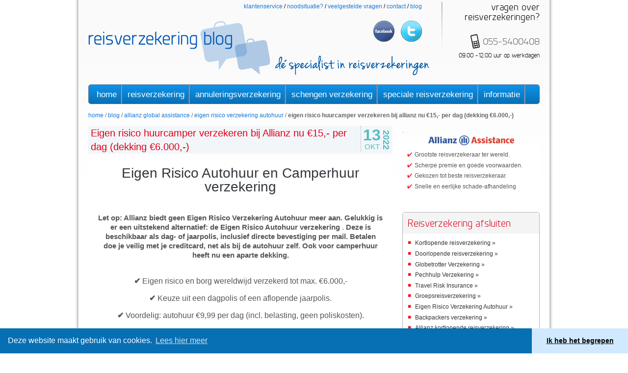

--- FILE ---
content_type: text/html; charset=UTF-8
request_url: https://www.reisverzekeringblog.nl/eigen-risico-huurcamper-verzekeren-bij-allianz/
body_size: 33938
content:
<!doctype html>
<!--[if lt IE 7]> <html class="no-js lt-ie9 lt-ie8 lt-ie7" lang="en"> <![endif]-->
<!--[if IE 7]>    <html class="no-js lt-ie9 lt-ie8" lang="en"> <![endif]-->
<!--[if IE 8]>    <html class="no-js lt-ie9" lang="en"> <![endif]-->
<!--[if gt IE 8]><!--> <html class="no-js" lang="en"> <!--<![endif]-->
<head>
	<meta charset="utf-8">
	
	
	<meta name="viewport" content="width=device-width, initial-scale=1.0">

	<link rel="pingback" href="https://www.reisverzekeringblog.nl/xmlrpc.php" />
	<link rel="shortcut icon"  href="https://www.reisverzekeringblog.nl/wp-content/themes/reisverzekeringblog/favicon.png">
	<!--[if lt IE 9]><script src="https://html5shim.googlecode.com/svn/trunk/html5.js"></script><![endif]-->
    
    <script src="//cdnjs.cloudflare.com/ajax/libs/cookieconsent2/3.0.3/cookieconsent.min.js"></script>
    <script>
        window.addEventListener("load", function(){
            window.cookieconsent.initialise({
                "palette": {
                    "popup": {
                        "background": "#076fb3"
                    },
                    "button": {
                        "background": "#d1e9fe"
                    }
                },
                "theme": "edgeless",
                "content": {
                    "message": "Deze website maakt gebruik van cookies.",
                    "dismiss": "Ik heb het begrepen",
                    "link": "Lees hier meer",
                    "href": "https://www.reisverzekeringblog.nl/klantenservice/privacyverklaring/"
                }
            })});
    </script>

	<meta name='robots' content='index, follow, max-image-preview:large, max-snippet:-1, max-video-preview:-1' />
	<style></style>
	
	<!-- This site is optimized with the Yoast SEO Premium plugin v26.7 (Yoast SEO v26.7) - https://yoast.com/wordpress/plugins/seo/ -->
	<title>Eigen risico huurcamper verzekeren € 15,- p/d bij Allianz</title>
<link data-rocket-prefetch href="https://cdnjs.cloudflare.com" rel="dns-prefetch">
<link data-rocket-prefetch href="https://www.googletagmanager.com" rel="dns-prefetch">
<link data-rocket-prefetch href="https://www.google-analytics.com" rel="dns-prefetch">
<link data-rocket-prefetch href="https://www.clarity.ms" rel="dns-prefetch">
<link data-rocket-prefetch href="https://use.fontawesome.com" rel="dns-prefetch">
<link data-rocket-prefetch href="https://analytics.ahrefs.com" rel="dns-prefetch">
<link data-rocket-prefetch href="https://ajax.googleapis.com" rel="dns-prefetch">
<style id="wpr-usedcss">svg:not(:root).svg-inline--fa{overflow:visible}.svg-inline--fa{display:inline-block;font-size:inherit;height:1em;overflow:visible;vertical-align:-.125em}.svg-inline--fa.fa-w-14{width:.875em}.fa-layers-text{display:inline-block;position:absolute;text-align:center}.fa-layers-text{left:50%;top:50%;-webkit-transform:translate(-50%,-50%);transform:translate(-50%,-50%);-webkit-transform-origin:center center;transform-origin:center center}.sr-only{border:0;clip:rect(0,0,0,0);height:1px;margin:-1px;overflow:hidden;padding:0;position:absolute;width:1px}.cc-window{opacity:1;transition:opacity 1s ease}.cc-window.cc-invisible{opacity:0}.cc-animate.cc-revoke{transition:transform 1s ease}.cc-animate.cc-revoke.cc-top{transform:translateY(-2em)}.cc-animate.cc-revoke.cc-bottom{transform:translateY(2em)}.cc-animate.cc-revoke.cc-active.cc-bottom,.cc-animate.cc-revoke.cc-active.cc-top,.cc-revoke:hover{transform:translateY(0)}.cc-grower{max-height:0;overflow:hidden;transition:max-height 1s}.cc-link,.cc-revoke:hover{text-decoration:underline}.cc-revoke,.cc-window{position:fixed;overflow:hidden;box-sizing:border-box;font-family:Helvetica,Calibri,Arial,sans-serif;font-size:16px;line-height:1.5em;display:-ms-flexbox;display:flex;-ms-flex-wrap:nowrap;flex-wrap:nowrap;z-index:9999}.cc-window.cc-static{position:static}.cc-window.cc-banner{padding:1em 1.8em;width:100%;-ms-flex-direction:row;flex-direction:row}.cc-revoke{padding:.5em}.cc-header{font-size:18px;font-weight:700}.cc-btn,.cc-close,.cc-link,.cc-revoke{cursor:pointer}.cc-link{opacity:.8;display:inline-block;padding:.2em}.cc-link:hover{opacity:1}.cc-link:active,.cc-link:visited{color:initial}.cc-btn{display:block;padding:.4em .8em;font-size:.9em;font-weight:700;border-width:2px;border-style:solid;text-align:center;white-space:nowrap}.cc-banner .cc-btn:last-child{min-width:140px}.cc-highlight .cc-btn:first-child{background-color:transparent;border-color:transparent}.cc-highlight .cc-btn:first-child:focus,.cc-highlight .cc-btn:first-child:hover{background-color:transparent;text-decoration:underline}.cc-close{display:block;position:absolute;top:.5em;right:.5em;font-size:1.6em;opacity:.9;line-height:.75}.cc-close:focus,.cc-close:hover{opacity:1}.cc-revoke.cc-top{top:0;left:3em;border-bottom-left-radius:.5em;border-bottom-right-radius:.5em}.cc-revoke.cc-bottom{bottom:0;left:3em;border-top-left-radius:.5em;border-top-right-radius:.5em}.cc-top{top:1em}.cc-bottom{bottom:1em}.cc-window.cc-banner{-ms-flex-align:center;align-items:center}.cc-banner.cc-top{left:0;right:0;top:0}.cc-banner.cc-bottom{left:0;right:0;bottom:0}.cc-banner .cc-message{-ms-flex:1;flex:1}.cc-compliance{display:-ms-flexbox;display:flex;-ms-flex-align:center;align-items:center;-ms-flex-line-pack:justify;align-content:space-between}.cc-compliance>.cc-btn{-ms-flex:1;flex:1}.cc-btn+.cc-btn{margin-left:.5em}@media print{.cc-revoke,.cc-window{display:none}}@media screen and (max-width:900px){.cc-btn{white-space:normal}}@media screen and (max-width:414px) and (orientation:portrait),screen and (max-width:736px) and (orientation:landscape){.cc-window.cc-top{top:0}.cc-window.cc-bottom{bottom:0}.cc-window.cc-banner{left:0;right:0}.cc-window.cc-banner{-ms-flex-direction:column;flex-direction:column}.cc-window.cc-banner .cc-compliance{-ms-flex:1;flex:1}.cc-window .cc-message{margin-bottom:1em}.cc-window.cc-banner{-ms-flex-align:unset;align-items:unset}}.cc-theme-edgeless.cc-window{padding:0}.cc-banner.cc-theme-edgeless .cc-btn{margin:0;padding:.8em 1.8em;height:100%}.cc-banner.cc-theme-edgeless .cc-message{margin-left:1em}img:is([sizes=auto i],[sizes^="auto," i]){contain-intrinsic-size:3000px 1500px}.gb-block-button{margin:0 0 1.2em;position:relative}.left{text-align:left}.right{text-align:right}.wp-block-image{margin-bottom:1.2em}.wp-block-button__link{align-content:center;box-sizing:border-box;cursor:pointer;display:inline-block;height:100%;text-align:center;word-break:break-word}.wp-block-button__link.aligncenter{text-align:center}:where(.wp-block-button__link){border-radius:9999px;box-shadow:none;padding:calc(.667em + 2px) calc(1.333em + 2px);text-decoration:none}.wp-block-buttons>.wp-block-button.has-custom-font-size .wp-block-button__link{font-size:inherit}:root :where(.wp-block-button .wp-block-button__link.is-style-outline),:root :where(.wp-block-button.is-style-outline>.wp-block-button__link){border:2px solid;padding:.667em 1.333em}:root :where(.wp-block-button .wp-block-button__link.is-style-outline:not(.has-text-color)),:root :where(.wp-block-button.is-style-outline>.wp-block-button__link:not(.has-text-color)){color:currentColor}:root :where(.wp-block-button .wp-block-button__link.is-style-outline:not(.has-background)),:root :where(.wp-block-button.is-style-outline>.wp-block-button__link:not(.has-background)){background-color:initial;background-image:none}.wp-block-buttons{box-sizing:border-box}.wp-block-buttons>.wp-block-button{display:inline-block;margin:0}.wp-block-buttons.is-content-justification-center{justify-content:center}.wp-block-buttons.aligncenter{text-align:center}.wp-block-buttons:not(.is-content-justification-space-between,.is-content-justification-right,.is-content-justification-left,.is-content-justification-center) .wp-block-button.aligncenter{margin-left:auto;margin-right:auto;width:100%}.wp-block-buttons.has-custom-font-size .wp-block-button__link{font-size:inherit}.wp-block-buttons .wp-block-button__link{width:100%}.wp-block-button.aligncenter{text-align:center}:where(.wp-block-calendar table:not(.has-background) th){background:#ddd}:where(.wp-block-columns){margin-bottom:1.75em}:where(.wp-block-columns.has-background){padding:1.25em 2.375em}:where(.wp-block-post-comments input[type=submit]){border:none}.wp-block-cover{align-items:center;background-position:50%;box-sizing:border-box;display:flex;justify-content:center;min-height:430px;overflow:hidden;overflow:clip;padding:1em;position:relative}.wp-block-cover .has-background-dim:not([class*=-background-color]),.wp-block-cover.has-background-dim:not([class*=-background-color]){background-color:#000}.wp-block-cover.has-background-dim:before{background-color:inherit;content:""}.wp-block-cover .wp-block-cover__background,.wp-block-cover.has-background-dim:not(.has-background-gradient):before{bottom:0;left:0;opacity:.5;position:absolute;right:0;top:0}.wp-block-cover.has-background-dim.has-background-dim-100 .wp-block-cover__background,.wp-block-cover.has-background-dim.has-background-dim-100:not(.has-background-gradient):before{opacity:1}.wp-block-cover .wp-block-cover__background.has-background-dim.has-background-dim-100{opacity:1}.wp-block-cover.aligncenter{display:flex}.wp-block-cover .wp-block-cover__inner-container{color:inherit;position:relative;width:100%}:where(.wp-block-cover-image:not(.has-text-color)),:where(.wp-block-cover:not(.has-text-color)){color:#fff}:where(.wp-block-cover-image.is-light:not(.has-text-color)),:where(.wp-block-cover.is-light:not(.has-text-color)){color:#000}:root :where(.wp-block-cover h1:not(.has-text-color)),:root :where(.wp-block-cover h2:not(.has-text-color)),:root :where(.wp-block-cover h3:not(.has-text-color)),:root :where(.wp-block-cover h4:not(.has-text-color)),:root :where(.wp-block-cover h5:not(.has-text-color)),:root :where(.wp-block-cover h6:not(.has-text-color)),:root :where(.wp-block-cover p:not(.has-text-color)){color:inherit}body:not(.editor-styles-wrapper) .wp-block-cover:not(.wp-block-cover:has(.wp-block-cover__background+.wp-block-cover__inner-container)) .wp-block-cover__background,body:not(.editor-styles-wrapper) .wp-block-cover:not(.wp-block-cover:has(.wp-block-cover__background+.wp-block-cover__inner-container)) .wp-block-cover__inner-container,body:not(.editor-styles-wrapper) .wp-block-cover:not(.wp-block-cover:has(.wp-block-cover__background+.wp-block-cover__inner-container)).has-background-dim:not(.has-background-gradient):before{z-index:1}:where(.wp-block-file){margin-bottom:1.5em}:where(.wp-block-file__button){border-radius:2em;display:inline-block;padding:.5em 1em}:where(.wp-block-file__button):is(a):active,:where(.wp-block-file__button):is(a):focus,:where(.wp-block-file__button):is(a):hover,:where(.wp-block-file__button):is(a):visited{box-shadow:none;color:#fff;opacity:.85;text-decoration:none}.wp-block-group{box-sizing:border-box}:where(.wp-block-group.wp-block-group-is-layout-constrained){position:relative}h1.has-background,h2.has-background,h4.has-background{padding:1.25em 2.375em}.wp-block-image>a,.wp-block-image>figure>a{display:inline-block}.wp-block-image img{box-sizing:border-box;height:auto;max-width:100%;vertical-align:bottom}@media not (prefers-reduced-motion){.wp-block-image img.hide{visibility:hidden}.wp-block-image img.show{animation:.4s show-content-image}}.wp-block-image[style*=border-radius] img,.wp-block-image[style*=border-radius]>a{border-radius:inherit}.wp-block-image.aligncenter{text-align:center}.wp-block-image .aligncenter,.wp-block-image.aligncenter{display:table}.wp-block-image .aligncenter>figcaption,.wp-block-image.aligncenter>figcaption{caption-side:bottom;display:table-caption}.wp-block-image .aligncenter{margin-left:auto;margin-right:auto}.wp-block-image :where(figcaption){margin-bottom:1em;margin-top:.5em}:root :where(.wp-block-image.is-style-rounded img,.wp-block-image .is-style-rounded img){border-radius:9999px}.wp-block-image figure{margin:0}@keyframes show-content-image{0%{visibility:hidden}99%{visibility:hidden}to{visibility:visible}}:where(.wp-block-latest-comments:not([style*=line-height] .wp-block-latest-comments__comment)){line-height:1.1}:where(.wp-block-latest-comments:not([style*=line-height] .wp-block-latest-comments__comment-excerpt p)){line-height:1.8}:root :where(.wp-block-latest-posts.is-grid){padding:0}:root :where(.wp-block-latest-posts.wp-block-latest-posts__list){padding-left:0}ul{box-sizing:border-box}:root :where(.wp-block-list.has-background){padding:1.25em 2.375em}:where(.wp-block-navigation.has-background .wp-block-navigation-item a:not(.wp-element-button)),:where(.wp-block-navigation.has-background .wp-block-navigation-submenu a:not(.wp-element-button)){padding:.5em 1em}:where(.wp-block-navigation .wp-block-navigation__submenu-container .wp-block-navigation-item a:not(.wp-element-button)),:where(.wp-block-navigation .wp-block-navigation__submenu-container .wp-block-navigation-submenu a:not(.wp-element-button)),:where(.wp-block-navigation .wp-block-navigation__submenu-container .wp-block-navigation-submenu button.wp-block-navigation-item__content),:where(.wp-block-navigation .wp-block-navigation__submenu-container .wp-block-pages-list__item button.wp-block-navigation-item__content){padding:.5em 1em}:root :where(p.has-background){padding:1.25em 2.375em}:where(p.has-text-color:not(.has-link-color)) a{color:inherit}:where(.wp-block-post-comments-form) input:not([type=submit]),:where(.wp-block-post-comments-form) textarea{border:1px solid #949494;font-family:inherit;font-size:1em}:where(.wp-block-post-comments-form) input:where(:not([type=submit]):not([type=checkbox])),:where(.wp-block-post-comments-form) textarea{padding:calc(.667em + 2px)}:where(.wp-block-post-excerpt){box-sizing:border-box;margin-bottom:var(--wp--style--block-gap);margin-top:var(--wp--style--block-gap)}:where(.wp-block-preformatted.has-background){padding:1.25em 2.375em}:where(.wp-block-search__button){border:1px solid #ccc;padding:6px 10px}:where(.wp-block-search__input){font-family:inherit;font-size:inherit;font-style:inherit;font-weight:inherit;letter-spacing:inherit;line-height:inherit;text-transform:inherit}:where(.wp-block-search__button-inside .wp-block-search__inside-wrapper){border:1px solid #949494;box-sizing:border-box;padding:4px}:where(.wp-block-search__button-inside .wp-block-search__inside-wrapper) .wp-block-search__input{border:none;border-radius:0;padding:0 4px}:where(.wp-block-search__button-inside .wp-block-search__inside-wrapper) .wp-block-search__input:focus{outline:0}:where(.wp-block-search__button-inside .wp-block-search__inside-wrapper) :where(.wp-block-search__button){padding:4px 8px}.wp-block-separator{border:none;border-top:2px solid}:root :where(.wp-block-separator.is-style-dots){height:auto;line-height:1;text-align:center}:root :where(.wp-block-separator.is-style-dots):before{color:currentColor;content:"···";font-family:serif;font-size:1.5em;letter-spacing:2em;padding-left:2em}:root :where(.wp-block-site-logo.is-style-rounded){border-radius:9999px}:where(.wp-block-social-links:not(.is-style-logos-only)) .wp-social-link{background-color:#f0f0f0;color:#444}:where(.wp-block-social-links:not(.is-style-logos-only)) .wp-social-link-amazon{background-color:#f90;color:#fff}:where(.wp-block-social-links:not(.is-style-logos-only)) .wp-social-link-bandcamp{background-color:#1ea0c3;color:#fff}:where(.wp-block-social-links:not(.is-style-logos-only)) .wp-social-link-behance{background-color:#0757fe;color:#fff}:where(.wp-block-social-links:not(.is-style-logos-only)) .wp-social-link-bluesky{background-color:#0a7aff;color:#fff}:where(.wp-block-social-links:not(.is-style-logos-only)) .wp-social-link-codepen{background-color:#1e1f26;color:#fff}:where(.wp-block-social-links:not(.is-style-logos-only)) .wp-social-link-deviantart{background-color:#02e49b;color:#fff}:where(.wp-block-social-links:not(.is-style-logos-only)) .wp-social-link-discord{background-color:#5865f2;color:#fff}:where(.wp-block-social-links:not(.is-style-logos-only)) .wp-social-link-dribbble{background-color:#e94c89;color:#fff}:where(.wp-block-social-links:not(.is-style-logos-only)) .wp-social-link-dropbox{background-color:#4280ff;color:#fff}:where(.wp-block-social-links:not(.is-style-logos-only)) .wp-social-link-etsy{background-color:#f45800;color:#fff}:where(.wp-block-social-links:not(.is-style-logos-only)) .wp-social-link-facebook{background-color:#0866ff;color:#fff}:where(.wp-block-social-links:not(.is-style-logos-only)) .wp-social-link-fivehundredpx{background-color:#000;color:#fff}:where(.wp-block-social-links:not(.is-style-logos-only)) .wp-social-link-flickr{background-color:#0461dd;color:#fff}:where(.wp-block-social-links:not(.is-style-logos-only)) .wp-social-link-foursquare{background-color:#e65678;color:#fff}:where(.wp-block-social-links:not(.is-style-logos-only)) .wp-social-link-github{background-color:#24292d;color:#fff}:where(.wp-block-social-links:not(.is-style-logos-only)) .wp-social-link-goodreads{background-color:#eceadd;color:#382110}:where(.wp-block-social-links:not(.is-style-logos-only)) .wp-social-link-google{background-color:#ea4434;color:#fff}:where(.wp-block-social-links:not(.is-style-logos-only)) .wp-social-link-gravatar{background-color:#1d4fc4;color:#fff}:where(.wp-block-social-links:not(.is-style-logos-only)) .wp-social-link-instagram{background-color:#f00075;color:#fff}:where(.wp-block-social-links:not(.is-style-logos-only)) .wp-social-link-lastfm{background-color:#e21b24;color:#fff}:where(.wp-block-social-links:not(.is-style-logos-only)) .wp-social-link-linkedin{background-color:#0d66c2;color:#fff}:where(.wp-block-social-links:not(.is-style-logos-only)) .wp-social-link-mastodon{background-color:#3288d4;color:#fff}:where(.wp-block-social-links:not(.is-style-logos-only)) .wp-social-link-medium{background-color:#000;color:#fff}:where(.wp-block-social-links:not(.is-style-logos-only)) .wp-social-link-meetup{background-color:#f6405f;color:#fff}:where(.wp-block-social-links:not(.is-style-logos-only)) .wp-social-link-patreon{background-color:#000;color:#fff}:where(.wp-block-social-links:not(.is-style-logos-only)) .wp-social-link-pinterest{background-color:#e60122;color:#fff}:where(.wp-block-social-links:not(.is-style-logos-only)) .wp-social-link-pocket{background-color:#ef4155;color:#fff}:where(.wp-block-social-links:not(.is-style-logos-only)) .wp-social-link-reddit{background-color:#ff4500;color:#fff}:where(.wp-block-social-links:not(.is-style-logos-only)) .wp-social-link-skype{background-color:#0478d7;color:#fff}:where(.wp-block-social-links:not(.is-style-logos-only)) .wp-social-link-snapchat{background-color:#fefc00;color:#fff;stroke:#000}:where(.wp-block-social-links:not(.is-style-logos-only)) .wp-social-link-soundcloud{background-color:#ff5600;color:#fff}:where(.wp-block-social-links:not(.is-style-logos-only)) .wp-social-link-spotify{background-color:#1bd760;color:#fff}:where(.wp-block-social-links:not(.is-style-logos-only)) .wp-social-link-telegram{background-color:#2aabee;color:#fff}:where(.wp-block-social-links:not(.is-style-logos-only)) .wp-social-link-threads{background-color:#000;color:#fff}:where(.wp-block-social-links:not(.is-style-logos-only)) .wp-social-link-tiktok{background-color:#000;color:#fff}:where(.wp-block-social-links:not(.is-style-logos-only)) .wp-social-link-tumblr{background-color:#011835;color:#fff}:where(.wp-block-social-links:not(.is-style-logos-only)) .wp-social-link-twitch{background-color:#6440a4;color:#fff}:where(.wp-block-social-links:not(.is-style-logos-only)) .wp-social-link-twitter{background-color:#1da1f2;color:#fff}:where(.wp-block-social-links:not(.is-style-logos-only)) .wp-social-link-vimeo{background-color:#1eb7ea;color:#fff}:where(.wp-block-social-links:not(.is-style-logos-only)) .wp-social-link-vk{background-color:#4680c2;color:#fff}:where(.wp-block-social-links:not(.is-style-logos-only)) .wp-social-link-wordpress{background-color:#3499cd;color:#fff}:where(.wp-block-social-links:not(.is-style-logos-only)) .wp-social-link-whatsapp{background-color:#25d366;color:#fff}:where(.wp-block-social-links:not(.is-style-logos-only)) .wp-social-link-x{background-color:#000;color:#fff}:where(.wp-block-social-links:not(.is-style-logos-only)) .wp-social-link-yelp{background-color:#d32422;color:#fff}:where(.wp-block-social-links:not(.is-style-logos-only)) .wp-social-link-youtube{background-color:red;color:#fff}:where(.wp-block-social-links.is-style-logos-only) .wp-social-link{background:0 0}:where(.wp-block-social-links.is-style-logos-only) .wp-social-link svg{height:1.25em;width:1.25em}:where(.wp-block-social-links.is-style-logos-only) .wp-social-link-amazon{color:#f90}:where(.wp-block-social-links.is-style-logos-only) .wp-social-link-bandcamp{color:#1ea0c3}:where(.wp-block-social-links.is-style-logos-only) .wp-social-link-behance{color:#0757fe}:where(.wp-block-social-links.is-style-logos-only) .wp-social-link-bluesky{color:#0a7aff}:where(.wp-block-social-links.is-style-logos-only) .wp-social-link-codepen{color:#1e1f26}:where(.wp-block-social-links.is-style-logos-only) .wp-social-link-deviantart{color:#02e49b}:where(.wp-block-social-links.is-style-logos-only) .wp-social-link-discord{color:#5865f2}:where(.wp-block-social-links.is-style-logos-only) .wp-social-link-dribbble{color:#e94c89}:where(.wp-block-social-links.is-style-logos-only) .wp-social-link-dropbox{color:#4280ff}:where(.wp-block-social-links.is-style-logos-only) .wp-social-link-etsy{color:#f45800}:where(.wp-block-social-links.is-style-logos-only) .wp-social-link-facebook{color:#0866ff}:where(.wp-block-social-links.is-style-logos-only) .wp-social-link-fivehundredpx{color:#000}:where(.wp-block-social-links.is-style-logos-only) .wp-social-link-flickr{color:#0461dd}:where(.wp-block-social-links.is-style-logos-only) .wp-social-link-foursquare{color:#e65678}:where(.wp-block-social-links.is-style-logos-only) .wp-social-link-github{color:#24292d}:where(.wp-block-social-links.is-style-logos-only) .wp-social-link-goodreads{color:#382110}:where(.wp-block-social-links.is-style-logos-only) .wp-social-link-google{color:#ea4434}:where(.wp-block-social-links.is-style-logos-only) .wp-social-link-gravatar{color:#1d4fc4}:where(.wp-block-social-links.is-style-logos-only) .wp-social-link-instagram{color:#f00075}:where(.wp-block-social-links.is-style-logos-only) .wp-social-link-lastfm{color:#e21b24}:where(.wp-block-social-links.is-style-logos-only) .wp-social-link-linkedin{color:#0d66c2}:where(.wp-block-social-links.is-style-logos-only) .wp-social-link-mastodon{color:#3288d4}:where(.wp-block-social-links.is-style-logos-only) .wp-social-link-medium{color:#000}:where(.wp-block-social-links.is-style-logos-only) .wp-social-link-meetup{color:#f6405f}:where(.wp-block-social-links.is-style-logos-only) .wp-social-link-patreon{color:#000}:where(.wp-block-social-links.is-style-logos-only) .wp-social-link-pinterest{color:#e60122}:where(.wp-block-social-links.is-style-logos-only) .wp-social-link-pocket{color:#ef4155}:where(.wp-block-social-links.is-style-logos-only) .wp-social-link-reddit{color:#ff4500}:where(.wp-block-social-links.is-style-logos-only) .wp-social-link-skype{color:#0478d7}:where(.wp-block-social-links.is-style-logos-only) .wp-social-link-snapchat{color:#fff;stroke:#000}:where(.wp-block-social-links.is-style-logos-only) .wp-social-link-soundcloud{color:#ff5600}:where(.wp-block-social-links.is-style-logos-only) .wp-social-link-spotify{color:#1bd760}:where(.wp-block-social-links.is-style-logos-only) .wp-social-link-telegram{color:#2aabee}:where(.wp-block-social-links.is-style-logos-only) .wp-social-link-threads{color:#000}:where(.wp-block-social-links.is-style-logos-only) .wp-social-link-tiktok{color:#000}:where(.wp-block-social-links.is-style-logos-only) .wp-social-link-tumblr{color:#011835}:where(.wp-block-social-links.is-style-logos-only) .wp-social-link-twitch{color:#6440a4}:where(.wp-block-social-links.is-style-logos-only) .wp-social-link-twitter{color:#1da1f2}:where(.wp-block-social-links.is-style-logos-only) .wp-social-link-vimeo{color:#1eb7ea}:where(.wp-block-social-links.is-style-logos-only) .wp-social-link-vk{color:#4680c2}:where(.wp-block-social-links.is-style-logos-only) .wp-social-link-whatsapp{color:#25d366}:where(.wp-block-social-links.is-style-logos-only) .wp-social-link-wordpress{color:#3499cd}:where(.wp-block-social-links.is-style-logos-only) .wp-social-link-x{color:#000}:where(.wp-block-social-links.is-style-logos-only) .wp-social-link-yelp{color:#d32422}:where(.wp-block-social-links.is-style-logos-only) .wp-social-link-youtube{color:red}:root :where(.wp-block-social-links .wp-social-link a){padding:.25em}:root :where(.wp-block-social-links.is-style-logos-only .wp-social-link a){padding:0}:root :where(.wp-block-social-links.is-style-pill-shape .wp-social-link a){padding-left:.6666666667em;padding-right:.6666666667em}.wp-block-spacer{clear:both}:root :where(.wp-block-tag-cloud.is-style-outline){display:flex;flex-wrap:wrap;gap:1ch}:root :where(.wp-block-tag-cloud.is-style-outline a){border:1px solid;font-size:unset!important;margin-right:0;padding:1ch 2ch;text-decoration:none!important}.wp-block-table{overflow-x:auto}.wp-block-table table{border-collapse:collapse;width:100%}.wp-block-table thead{border-bottom:3px solid}.wp-block-table td,.wp-block-table th{border:1px solid;padding:.5em}.wp-block-table .has-fixed-layout{table-layout:fixed;width:100%}.wp-block-table .has-fixed-layout td,.wp-block-table .has-fixed-layout th{word-break:break-word}.wp-block-table.aligncenter{display:table;width:auto}.wp-block-table.aligncenter td,.wp-block-table.aligncenter th{word-break:break-word}.wp-block-table.is-style-stripes{background-color:initial;border-bottom:1px solid #f0f0f0;border-collapse:inherit;border-spacing:0}.wp-block-table.is-style-stripes tbody tr:nth-child(odd){background-color:#f0f0f0}.wp-block-table.is-style-stripes td,.wp-block-table.is-style-stripes th{border-color:#0000}:root :where(.wp-block-table-of-contents){box-sizing:border-box}:where(.wp-block-term-description){box-sizing:border-box;margin-bottom:var(--wp--style--block-gap);margin-top:var(--wp--style--block-gap)}:where(pre.wp-block-verse){font-family:inherit}.wp-element-button{cursor:pointer}:root{--wp--preset--font-size--normal:16px;--wp--preset--font-size--huge:42px}.has-text-align-center{text-align:center}.aligncenter{clear:both}html :where(.has-border-color){border-style:solid}html :where([style*=border-top-color]){border-top-style:solid}html :where([style*=border-right-color]){border-right-style:solid}html :where([style*=border-bottom-color]){border-bottom-style:solid}html :where([style*=border-left-color]){border-left-style:solid}html :where([style*=border-width]){border-style:solid}html :where([style*=border-top-width]){border-top-style:solid}html :where([style*=border-right-width]){border-right-style:solid}html :where([style*=border-bottom-width]){border-bottom-style:solid}html :where([style*=border-left-width]){border-left-style:solid}html :where(img[class*=wp-image-]){height:auto;max-width:100%}:where(figure){margin:0 0 1em}html :where(.is-position-sticky){--wp-admin--admin-bar--position-offset:var(--wp-admin--admin-bar--height,0px)}@media screen and (max-width:600px){html :where(.is-position-sticky){--wp-admin--admin-bar--position-offset:0px}}.wp-block-button__link{color:#fff;background-color:#32373c;border-radius:9999px;box-shadow:none;text-decoration:none;padding:calc(.667em + 2px) calc(1.333em + 2px);font-size:1.125em}:root{--wp--preset--aspect-ratio--square:1;--wp--preset--aspect-ratio--4-3:4/3;--wp--preset--aspect-ratio--3-4:3/4;--wp--preset--aspect-ratio--3-2:3/2;--wp--preset--aspect-ratio--2-3:2/3;--wp--preset--aspect-ratio--16-9:16/9;--wp--preset--aspect-ratio--9-16:9/16;--wp--preset--color--black:#000000;--wp--preset--color--cyan-bluish-gray:#abb8c3;--wp--preset--color--white:#ffffff;--wp--preset--color--pale-pink:#f78da7;--wp--preset--color--vivid-red:#cf2e2e;--wp--preset--color--luminous-vivid-orange:#ff6900;--wp--preset--color--luminous-vivid-amber:#fcb900;--wp--preset--color--light-green-cyan:#7bdcb5;--wp--preset--color--vivid-green-cyan:#00d084;--wp--preset--color--pale-cyan-blue:#8ed1fc;--wp--preset--color--vivid-cyan-blue:#0693e3;--wp--preset--color--vivid-purple:#9b51e0;--wp--preset--gradient--vivid-cyan-blue-to-vivid-purple:linear-gradient(135deg,rgba(6, 147, 227, 1) 0%,rgb(155, 81, 224) 100%);--wp--preset--gradient--light-green-cyan-to-vivid-green-cyan:linear-gradient(135deg,rgb(122, 220, 180) 0%,rgb(0, 208, 130) 100%);--wp--preset--gradient--luminous-vivid-amber-to-luminous-vivid-orange:linear-gradient(135deg,rgba(252, 185, 0, 1) 0%,rgba(255, 105, 0, 1) 100%);--wp--preset--gradient--luminous-vivid-orange-to-vivid-red:linear-gradient(135deg,rgba(255, 105, 0, 1) 0%,rgb(207, 46, 46) 100%);--wp--preset--gradient--very-light-gray-to-cyan-bluish-gray:linear-gradient(135deg,rgb(238, 238, 238) 0%,rgb(169, 184, 195) 100%);--wp--preset--gradient--cool-to-warm-spectrum:linear-gradient(135deg,rgb(74, 234, 220) 0%,rgb(151, 120, 209) 20%,rgb(207, 42, 186) 40%,rgb(238, 44, 130) 60%,rgb(251, 105, 98) 80%,rgb(254, 248, 76) 100%);--wp--preset--gradient--blush-light-purple:linear-gradient(135deg,rgb(255, 206, 236) 0%,rgb(152, 150, 240) 100%);--wp--preset--gradient--blush-bordeaux:linear-gradient(135deg,rgb(254, 205, 165) 0%,rgb(254, 45, 45) 50%,rgb(107, 0, 62) 100%);--wp--preset--gradient--luminous-dusk:linear-gradient(135deg,rgb(255, 203, 112) 0%,rgb(199, 81, 192) 50%,rgb(65, 88, 208) 100%);--wp--preset--gradient--pale-ocean:linear-gradient(135deg,rgb(255, 245, 203) 0%,rgb(182, 227, 212) 50%,rgb(51, 167, 181) 100%);--wp--preset--gradient--electric-grass:linear-gradient(135deg,rgb(202, 248, 128) 0%,rgb(113, 206, 126) 100%);--wp--preset--gradient--midnight:linear-gradient(135deg,rgb(2, 3, 129) 0%,rgb(40, 116, 252) 100%);--wp--preset--font-size--small:13px;--wp--preset--font-size--medium:20px;--wp--preset--font-size--large:36px;--wp--preset--font-size--x-large:42px;--wp--preset--spacing--20:0.44rem;--wp--preset--spacing--30:0.67rem;--wp--preset--spacing--40:1rem;--wp--preset--spacing--50:1.5rem;--wp--preset--spacing--60:2.25rem;--wp--preset--spacing--70:3.38rem;--wp--preset--spacing--80:5.06rem;--wp--preset--shadow--natural:6px 6px 9px rgba(0, 0, 0, .2);--wp--preset--shadow--deep:12px 12px 50px rgba(0, 0, 0, .4);--wp--preset--shadow--sharp:6px 6px 0px rgba(0, 0, 0, .2);--wp--preset--shadow--outlined:6px 6px 0px -3px rgba(255, 255, 255, 1),6px 6px rgba(0, 0, 0, 1);--wp--preset--shadow--crisp:6px 6px 0px rgba(0, 0, 0, 1)}:where(.is-layout-flex){gap:.5em}:where(.is-layout-grid){gap:.5em}body .is-layout-flex{display:flex}.is-layout-flex{flex-wrap:wrap;align-items:center}.is-layout-flex>:is(*,div){margin:0}.has-white-background-color{background-color:var(--wp--preset--color--white)!important}:where(.wp-block-post-template.is-layout-flex){gap:1.25em}:where(.wp-block-post-template.is-layout-grid){gap:1.25em}:where(.wp-block-columns.is-layout-flex){gap:2em}:where(.wp-block-columns.is-layout-grid){gap:2em}:root :where(.wp-block-pullquote){font-size:1.5em;line-height:1.6}article,aside,figure,footer,header,nav,section{display:block;margin:0;padding:0}html{color:#000}body,button,code,div,dl,fieldset,form,h1,h2,h4,input,li,p,td,textarea,th,ul{margin:0;padding:0}input{outline:0}table{border-collapse:collapse;border-spacing:0}fieldset,img{border:0}address,caption,code,em,optgroup,strong,th{font-style:inherit;font-weight:inherit}li{list-style:none}caption,th{text-align:left}h1,h2,h4{font-size:100%;font-weight:400}abbr{border:0;font-variant:normal}button,input,optgroup,option,select,textarea{font-family:inherit;font-size:inherit;font-style:inherit;font-weight:inherit}@font-face{font-family:planerregular;src:url('https://www.reisverzekeringblog.nl/wp-content/themes/reisverzekeringblog/fonts/planer_reg-webfont.eot');src:url('https://www.reisverzekeringblog.nl/wp-content/themes/reisverzekeringblog/fonts/planer_reg-webfont.eot?#iefix') format('embedded-opentype'),url('https://www.reisverzekeringblog.nl/wp-content/themes/reisverzekeringblog/fonts/planer_reg-webfont.woff') format('woff'),url('https://www.reisverzekeringblog.nl/wp-content/themes/reisverzekeringblog/fonts/planer_reg-webfont.ttf') format('truetype'),url('https://www.reisverzekeringblog.nl/wp-content/themes/reisverzekeringblog/fonts/planer_reg-webfont.svg#planerregular') format('svg');font-weight:400;font-style:normal;font-display:swap}body{margin:0;font-family:Arial,sans-serif;font-size:14px;line-height:1.57em;color:#333;background-color:#fff}a{color:#1277d8;text-decoration:underline}a:hover{color:#0045a6;text-decoration:underline}.row{margin-left:-40px}.row:after,.row:before{display:table;content:""}.row:after{clear:both}[class*=span]{float:left;margin-left:40px}.container{width:920px}.span12{width:920px}.span9{width:680px}.span8{width:600px}.span4{width:280px}.span3{width:200px}.row-fluid{width:100%}.row-fluid:after,.row-fluid:before{display:table;content:""}.row-fluid:after{clear:both}.row-fluid [class*=span]{display:block;width:100%;min-height:28px;-webkit-box-sizing:border-box;-moz-box-sizing:border-box;-ms-box-sizing:border-box;box-sizing:border-box;float:left;margin-left:2.127659574%}.row-fluid [class*=span]:first-child{margin-left:0}.row-fluid .span12{width:99.99999998999999%}.row-fluid .span9{width:74.468085099%}.row-fluid .span8{width:65.95744680199999%}.row-fluid .span4{width:31.914893614%}.row-fluid .span3{width:23.404255317%}.container{margin-right:auto;margin-left:auto}.container:after,.container:before{display:table;content:""}.container:after{clear:both}p{margin:0 0 .785em}p small{font-size:12px;color:#999}h1,h2,h4{margin:0;font-family:planerregular,Arial,sans-serif;font-weight:400;color:inherit;text-rendering:optimizelegibility}h1 small,h2 small,h4 small{font-weight:400;color:#999}h1{font-size:30px;line-height:3.14em}h1 small{font-size:18px}h2{font-size:24px;line-height:3.14em}h2 small{font-size:18px}h4{line-height:1.57em}h4{font-size:14px}h4 small{font-size:12px}ul{padding:0;margin:0 0 .785em 25px}ul ul{margin-bottom:0}ul{list-style:disc}li{line-height:1.57em}dl{margin-bottom:1.57em}hr{margin:1.57em 0;border:0;border-top:1px solid #eee;border-bottom:1px solid #fff}strong{font-weight:700}em{font-style:italic}abbr[title]{cursor:help;border-bottom:1px dotted #999}address{display:block;margin-bottom:1.57em;font-style:normal;line-height:1.57em}small{font-size:100%}@media (max-width:979px){body{padding-top:0}.navbar .container{width:auto;padding:0}.navbar .brand{padding-left:10px;padding-right:10px;margin:0 0 0 -5px}}.collapse{position:relative;height:0;overflow:hidden;transition:all height .35s ease ease-out;-webkit-transition:height .35s;-moz-transition:height .35s;-ms-transition:height .35s;-o-transition:height .35s;transition:height .35s ease}.collapse.in{height:auto}.navbar{overflow:visible;margin-bottom:1.57em}.navbar-inner{min-height:40px;padding-left:20px;padding-right:20px}.navbar .container{width:auto}.navbar{color:#999}.navbar .brand:hover{text-decoration:none}.navbar .brand{float:left;display:block;padding:8px 20px 12px;margin-left:-20px;font-size:20px;font-weight:200;line-height:1;color:#999}.navbar .nav{position:relative;left:0;display:block;float:left;margin:0 10px 0 0}.navbar .nav.pull-right{float:right}.navbar .nav>li{display:block;float:left}.navbar .nav>li>a{float:none;padding:9px 10px 11px;line-height:19px;color:#999;text-decoration:none;text-shadow:0 -1px 0 rgba(0,0,0,.25)}.navbar .nav>li>a:hover{background-color:transparent;color:#fff;text-decoration:none}.navbar .nav .active>a,.navbar .nav .active>a:hover{color:#fff;text-decoration:none;background-color:#222}.navbar .nav.pull-right{margin-left:10px;margin-right:0}body{color:#555;line-height:1.4em}.page-background{background:url('https://www.reisverzekeringblog.nl/wp-content/themes/reisverzekeringblog/images/bg-body.png') center top repeat-y #fff}@media screen and (max-width:960px){.page-background{background:#fff}}#wrapper{padding:0 0 2em;width:960px}#wrapper .content-wrapper{padding:0 20px 10px;background:url('https://www.reisverzekeringblog.nl/wp-content/themes/reisverzekeringblog/images/bg-wrapper.png') center top repeat-x #fff;min-height:800px;height:auto!important;height:800px}.hidden{display:none}.box{padding:10px;margin-bottom:1em;-webkit-border-top-right-radius:5px;-webkit-border-bottom-right-radius:0;-webkit-border-bottom-left-radius:0;-webkit-border-top-left-radius:0;-moz-border-radius-topright:5px;-moz-border-radius-bottomright:0;-moz-border-radius-bottomleft:0;-moz-border-radius-topleft:0;border-top-right-radius:5px;border-bottom-right-radius:0;border-bottom-left-radius:0;border-top-left-radius:0;-webkit-background-clip:padding-box;-moz-background-clip:padding-box;background-clip:padding-box;-webkit-border-radius:5px;-moz-border-radius:5px;border-radius:5px;overflow:hidden;background:#fff;border:1px solid #b1b1b1}.span8{width:620px}.span4{margin-left:20px}h1{margin-bottom:.5em;font-size:24px;line-height:1.5em;color:#137de3}body.search h1{margin-bottom:1em}h2,h4{font-family:Arial,sans-serif;line-height:1.2em}h2{margin-bottom:.5em;font-size:18px;color:#555}p{margin-bottom:1em}.aligncenter{display:block;margin-left:auto;margin-right:auto;text-align:center}.description{margin-bottom:1.5em}header{position:relative;padding-top:.25em;margin-bottom:1em;color:#000}header .topmenu{font-size:12px;text-align:right;position:relative}header .topmenu li{display:inline;text-transform:lowercase}header .topmenu li a{text-decoration:none}header .topmenu li a:hover{text-decoration:underline}header .topmenu li.last span{display:none}header .topmenu .social{position:absolute;right:0;margin-top:10px}header .topmenu .social li{display:inline-block;margin-left:10px}header .topmenu .social li a{display:block;height:43px;width:43px;text-indent:999em;overflow:hidden}header .topmenu .social li.facebook{background:url('https://www.reisverzekeringblog.nl/wp-content/themes/reisverzekeringblog/images/icon-facebook.png') no-repeat}header .topmenu .social li.twitter{background:url('https://www.reisverzekeringblog.nl/wp-content/themes/reisverzekeringblog/images/icon-twitter.png') no-repeat}header .contact{text-align:right;font:20px/1em planerregular,Arial,sans-serif;background:url('https://www.reisverzekeringblog.nl/wp-content/themes/reisverzekeringblog/images/divider-vertical.png') no-repeat}header .contact a{margin-top:25px;display:inline-block;line-height:31px;text-decoration:none;padding-left:25px;color:#656565;background:url('https://www.reisverzekeringblog.nl/wp-content/themes/reisverzekeringblog/images/icon-tel.png') no-repeat}header .logo{clear:both;margin-top:-80px;width:700px}header .logo a{float:left}header .logo h2{margin:70px 0 0 10px;float:left;text-indent:-999em;overflow:hidden;width:318px;height:40px;background:url('https://www.reisverzekeringblog.nl/wp-content/themes/reisverzekeringblog/images/subtitle.png') no-repeat}header .search{margin:10px 0 0 20px}header .search label{float:left;margin:4px 5px 0;font:17px/1em planerregular,Arial,sans-serif}header .search input{float:left;margin-right:5px;width:117px;padding:2px 4px;color:#777;font-size:12px;line-height:18px;border:1px solid #b1b1b1;-webkit-border-top-right-radius:3px;-webkit-border-bottom-right-radius:0;-webkit-border-bottom-left-radius:0;-webkit-border-top-left-radius:0;-moz-border-radius-topright:3px;-moz-border-radius-bottomright:0;-moz-border-radius-bottomleft:0;-moz-border-radius-topleft:0;border-top-right-radius:3px;border-bottom-right-radius:0;border-bottom-left-radius:0;border-top-left-radius:0;-webkit-background-clip:padding-box;-moz-background-clip:padding-box;background-clip:padding-box;-webkit-border-radius:3px;-moz-border-radius:3px;border-radius:3px}header .search .button{margin-top:5px;float:left;text-indent:-999em;border:0;cursor:pointer;background:url('https://www.reisverzekeringblog.nl/wp-content/themes/reisverzekeringblog/images/submit-arrow.png') no-repeat;width:20px;height:15px}.navbar{margin-bottom:1em}.navbar-inner{padding:0 5px;background:#007dec;background:-webkit-gradient(linear,left bottom,left top,color-stop(0,#076fb3),color-stop(1,#0d94ed));background:-ms-linear-gradient(bottom,#076fb3,#0d94ed);background:-moz-linear-gradient(center bottom,#076fb3 0,#0d94ed 100%);background:-o-linear-gradient(#0d94ed,#076fb3);-webkit-border-top-right-radius:5px;-webkit-border-bottom-right-radius:0;-webkit-border-bottom-left-radius:0;-webkit-border-top-left-radius:0;-moz-border-radius-topright:5px;-moz-border-radius-bottomright:0;-moz-border-radius-bottomleft:0;-moz-border-radius-topleft:0;border-top-right-radius:5px;border-bottom-right-radius:0;border-bottom-left-radius:0;border-top-left-radius:0;-webkit-background-clip:padding-box;-moz-background-clip:padding-box;background-clip:padding-box;-webkit-border-radius:5px;-moz-border-radius:5px;border-radius:5px;border:1px solid #556f8b;min-height:33px}.navbar-inner .nav{font:17px/2.4em Arial,sans-serif;text-transform:lowercase}.navbar-inner .nav li{padding:7px 11px 5px;position:relative;background:url('https://www.reisverzekeringblog.nl/wp-content/themes/reisverzekeringblog/images/divider-nav.png') right top repeat-y}.navbar-inner .nav li.last{background:0 0}.navbar-inner .nav li a{position:relative;padding:0;color:#fff;line-height:1em;text-shadow:none}.navbar-inner .nav li a:hover{color:#ccc}.navbar-inner .nav li:hover{background:#d1e9fe;-webkit-box-shadow:inset 1px 2px 7px rgba(0,0,0,.4);-moz-box-shadow:inset 1px 2px 7px rgba(0,0,0,.4);box-shadow:inset 1px 2px 7px rgba(0,0,0,.4)}.navbar-inner .nav li:hover a{color:#000}.navbar-inner .nav li .sfHover ul,.navbar-inner .nav li:hover ul{left:-25px;top:39px;z-index:99;padding:10px;border:1px solid #b9b9b9;background:#fff;background:-webkit-gradient(linear,left bottom,left top,color-stop(0,#f2f2f2),color-stop(1,#fff));background:-ms-linear-gradient(bottom,#f2f2f2,#fff);background:-moz-linear-gradient(center bottom,#f2f2f2 0,#fff 100%);background:-o-linear-gradient(#fff,#f2f2f2)}.navbar-inner .nav li .sfHover ul li,.navbar-inner .nav li:hover ul li{background:0 0;padding:0;border-bottom:1px dotted #b8b8b8}.navbar-inner .nav li .sfHover ul li:last-child,.navbar-inner .nav li:hover ul li:last-child{border:0}.navbar-inner .nav li .sfHover ul li:hover,.navbar-inner .nav li:hover ul li:hover{-webkit-box-shadow:inset 0 0 0 transparent;-moz-box-shadow:inset 0 0 0 transparent;box-shadow:inset 0 0 0 transparent}.navbar-inner .nav li .sfHover ul li a,.navbar-inner .nav li:hover ul li a{color:#656565;text-decoration:none;font-size:13px;padding:7px 0 7px 13px;display:block;background:url('https://www.reisverzekeringblog.nl/wp-content/themes/reisverzekeringblog/images/bg-subnav.png') left 10px no-repeat}.navbar-inner .nav li .sfHover ul li a:hover,.navbar-inner .nav li:hover ul li a:hover{color:#137de3;-webkit-transition:.3s ease-in-out;-moz-transition:.3s ease-in-out;-o-transition:.3s ease-in-out;transition:all .3s ease-in-out;background-position:left -21px}.navbar-inner .nav li .sfHover ul li ul,.navbar-inner .nav li:hover ul li ul{top:-999em}.navbar-inner .nav li ul{position:absolute;top:-999em;width:200px}.navbar-inner .nav li ul li{width:100%}.navbar-inner .nav li ul li:hover{visibility:inherit}#breadcrumbs{font-size:12px;text-transform:lowercase;color:#656565}#breadcrumbs a{text-decoration:none;color:#1277d8}#breadcrumbs a:hover{text-decoration:underline}article{margin-bottom:2em;overflow:hidden}article header{margin:0 0 .5em;padding:0;min-height:52px;height:auto;background:#f3f6f9;position:relative;-webkit-border-top-right-radius:4px;-webkit-border-bottom-right-radius:0;-webkit-border-bottom-left-radius:0;-webkit-border-top-left-radius:4px;-moz-border-radius-topright:4px;-moz-border-radius-bottomright:0;-moz-border-radius-bottomleft:0;-moz-border-radius-topleft:4px;border-top-right-radius:4px;border-bottom-right-radius:0;border-bottom-left-radius:0;border-top-left-radius:4px;-webkit-background-clip:padding-box;-moz-background-clip:padding-box;background-clip:padding-box}article header h1.post-title,article header h2.post-title{margin:0;padding:0 80px 0 5px;font:20px/1.2em Arial,sans-serif;line-height:1.4em;color:#df0019}article header h1.post-title a,article header h2.post-title a{color:#df0019;text-decoration:none}article header h1.post-title a:hover,article header h2.post-title a:hover{-webkit-transition:.3s ease-in-out;-moz-transition:.3s ease-in-out;-o-transition:.3s ease-in-out;transition:all .3s ease-in-out;color:#0045a6}article header h2.post-title{font-size:18px}.single article header{margin-bottom:1em}article header .meta{padding-top:2px;line-height:1em;font-size:15px;text-transform:uppercase;color:#54bbc0;position:absolute;right:0;top:0;width:64px;height:50px;text-align:center;border-left:1px dotted #8ba3b9}article header .meta time{display:flex}article header .meta .daymonth{padding-left:4px}article header .meta .day{margin-bottom:3px;font-weight:700;font-size:32px;line-height:1em}article header .meta .year{transform:rotate(90deg);margin-top:18px;margin-left:-10px;height:100%;font-size:18px;font-weight:600}article .entry{overflow:hidden}article .entry .text{padding:.5em 0 0 10px}body.page article .entry img,body.single article .entry img{-webkit-border-radius:4px;-moz-border-radius:4px;border-radius:4px;max-width:100%;height:auto}article .entry ul{margin:0 0 1em 30px}article .entry ul li{list-style:square}article .entry table{margin-bottom:1.5em}article .entry table td{padding:3px}article .postedin{clear:both;padding-top:5px;padding-bottom:5px;margin-top:.5em;color:#656565;font-size:12px;overflow:hidden;position:relative;border-top:1px solid #dee7ef;border-bottom:1px solid #dee7ef}article .postedin .left .category,article .postedin .left .tags{display:block;padding-left:22px;margin-left:10px}article .postedin .left .category a,article .postedin .left .tags a{color:#656565;text-decoration:none}article .postedin .left .category a:hover,article .postedin .left .tags a:hover{text-decoration:underline}article .postedin .left .category{background:url('https://www.reisverzekeringblog.nl/wp-content/themes/reisverzekeringblog/images/icon-category.png') left 2px no-repeat}article .postedin .left .tags{background:url('https://www.reisverzekeringblog.nl/wp-content/themes/reisverzekeringblog/images/icon-tag.png') left 2px no-repeat}article .postedin .right{text-align:right}.home-widgets{color:#656565}.single .home-widgets{margin-bottom:1.5em}.home-widgets h2{margin-bottom:.75em;color:#137de3;font:17px/1.2em Arial,sans-serif;background-repeat:no-repeat;background-position:left center}.sidebar .widget:first-child{border:none}.widget{margin-bottom:1.5em;font-size:12px;overflow:hidden;border:1px solid #b1b1b1;-webkit-border-top-right-radius:5px;-webkit-border-bottom-right-radius:0;-webkit-border-bottom-left-radius:0;-webkit-border-top-left-radius:0;-moz-border-radius-topright:5px;-moz-border-radius-bottomright:0;-moz-border-radius-bottomleft:0;-moz-border-radius-topleft:0;border-top-right-radius:5px;border-bottom-right-radius:0;border-bottom-left-radius:0;border-top-left-radius:0;-webkit-background-clip:padding-box;-moz-background-clip:padding-box;background-clip:padding-box;-webkit-border-radius:5px;-moz-border-radius:5px;border-radius:5px}.widget h4{font:21px/1.14em planerregular,Arial,sans-serif;color:#df0019;padding:10px;margin-bottom:0;background:#f4f4f5}.widget img{max-width:175px;height:auto;display:block;margin:0 auto}.widget .tagcloud,.widget p,.widget ul{background:#fff;padding:10px}.widget.content ul{list-style:none;margin:0 0 1em}.widget.content ul li{padding-left:15px;margin-bottom:.3em;background:url('https://www.reisverzekeringblog.nl/wp-content/themes/reisverzekeringblog/images/bullet-square.png') left 5px no-repeat}.widget.content ul.tick li{background:url('https://www.reisverzekeringblog.nl/wp-content/themes/reisverzekeringblog/images/bullet-tick.png') left 4px no-repeat}.widget.content ul a{color:#333;text-decoration:none}.widget.content ul a:hover{text-decoration:underline}#footer{margin-left:auto;padding:40px 0 0;width:960px;color:#143352;background-color:#c8d0d8;font-size:12px;position:relative}#footer .row{margin-left:-20px}#footer h4{margin-bottom:.5em;font:20px Arial,sans-serif}#footer a{text-decoration:none;color:#143352}#footer a:hover{text-decoration:underline}#footer ul{margin:0;padding-bottom:1em;text-transform:lowercase}#footer ul li{padding-left:15px;margin-bottom:.5em;background:url('https://www.reisverzekeringblog.nl/wp-content/themes/reisverzekeringblog/images/bullet-arrow.png') left 4px no-repeat}#footer .span4{padding-top:1em;background:url('https://www.reisverzekeringblog.nl/wp-content/themes/reisverzekeringblog/images/divider-footer.png') right top no-repeat}#footer .contact{position:absolute;right:20px;bottom:0;padding-top:50px;text-align:right;background:0 0}#footer .contact .cta{font:20px/1em planerregular,Arial,sans-serif}#footer .contact .cta a{margin-top:5px;display:inline-block;line-height:31px;text-decoration:none;padding-left:25px;background:url('https://www.reisverzekeringblog.nl/wp-content/themes/reisverzekeringblog/images/icon-tel.png') no-repeat}.hidden{display:none;visibility:hidden}.navbar__mobile-menu-toggle{display:none}@media (max-width:480px){input[type=checkbox],input[type=radio]{border:1px solid #ccc}}@media (max-width:767px){body{padding-left:20px;padding-right:20px}.container{width:auto}.row-fluid{width:100%}.row{margin-left:0}.row-fluid [class*=span],[class*=span]{float:none;display:block;width:auto;margin-left:0}input[class*=span],select[class*=span],textarea[class*=span]{display:block;width:100%;min-height:28px;-webkit-box-sizing:border-box;-moz-box-sizing:border-box;-ms-box-sizing:border-box;box-sizing:border-box}}@media (min-width:768px) and (max-width:979px){.row{margin-left:-20px}.row:after,.row:before{display:table;content:""}.row:after{clear:both}[class*=span]{float:left;margin-left:20px}.container{width:724px}.span12{width:724px}.span9{width:538px}.span8{width:476px}.span4{width:228px}.span3{width:166px}.row-fluid{width:100%}.row-fluid:after,.row-fluid:before{display:table;content:""}.row-fluid:after{clear:both}.row-fluid [class*=span]{display:block;width:100%;min-height:28px;-webkit-box-sizing:border-box;-moz-box-sizing:border-box;-ms-box-sizing:border-box;box-sizing:border-box;float:left;margin-left:2.762430939%}.row-fluid [class*=span]:first-child{margin-left:0}.row-fluid .span12{width:99.999999993%}.row-fluid .span9{width:74.30939226%}.row-fluid .span8{width:65.74585634900001%}.row-fluid .span4{width:31.491712705%}.row-fluid .span3{width:22.928176794%}input,textarea{margin-left:0}input.span12,textarea.span12{width:714px}input.span9,textarea.span9{width:528px}input.span8,textarea.span8{width:466px}input.span4,textarea.span4{width:218px}input.span3,textarea.span3{width:156px}}body{padding:0}@media only screen and (min-device-width:768px) and (max-device-width:1024px) and (orientation:landscape){.navbar-inner .nav{font-size:16px}}@media only screen and (min-device-width:768px) and (max-device-width:1024px) and (orientation:portrait),(-webkit-min-device-pixel-ratio:2) and (max-device-width:1024){body{background:url('https://www.reisverzekeringblog.nl/wp-content/themes/reisverzekeringblog/images/bg-wrapper.png') center top repeat-x #fff}#footer,#wrapper{width:724px}#wrapper .content-wrapper{padding:0;background:0 0}#footer{background-color:#cdd6dd}header .topmenu{text-align:left}header .topmenu .nav-top{float:left}header .topmenu .social{margin:0 10px 0 0;position:static;float:right}header .contact{float:right;background:0 0}header .logo{clear:both;margin-top:-40px}header .search{width:100%}header .search form{float:right}.navbar .nav{font-size:13px}.navbar .nav li{padding-left:10px;padding-right:10px}}@media screen and (min-width:320px) and (max-width:480px),(-webkit-min-device-pixel-ratio:2) and (device-height:568px){body{background:url('https://www.reisverzekeringblog.nl/wp-content/themes/reisverzekeringblog/images/bg-wrapper.png') center top repeat-x #fff}#footer,#wrapper{width:auto}#footer .row,#wrapper .row{margin-left:0}#wrapper .content-wrapper{padding:0 20px;background:0 0}header .topmenu .social{right:auto;left:0;margin:0 10px 0 0}header .contact{clear:none;float:right;margin:1em 5%;background:0 0}header .logo{clear:both;float:none;width:100%}header .logo a{margin:0 5%;clear:both;float:none;display:block;padding-top:29%;position:relative}header .logo a img{max-width:90%;width:90%;display:block;position:absolute;top:0;bottom:0;right:0;left:0}header .logo h2{margin:-50px 0 0 5%}header .search{float:right}#footer{background-color:#cdd6dd;padding:0 20px}#footer ul li{background-position:left center}#footer .row-fluid{display:flex;flex-wrap:wrap}#footer .span4{background:0 0;float:left;width:45%;margin-right:5%}#footer .span4.contact{position:static;float:none;width:100%}.navbar-inner{padding:0;-webkit-border-top-right-radius:0;-webkit-border-bottom-right-radius:0;-webkit-border-bottom-left-radius:0;-webkit-border-top-left-radius:0;-moz-border-radius-topright:0;-moz-border-radius-bottomright:0;-moz-border-radius-bottomleft:0;-moz-border-radius-topleft:0;border-top-right-radius:0;border-bottom-right-radius:0;border-bottom-left-radius:0;border-top-left-radius:0;-webkit-background-clip:padding-box;-moz-background-clip:padding-box;background-clip:padding-box;-webkit-border-radius:0;-moz-border-radius:0;border-radius:0;display:none}.navbar-inner .nav{margin:0;float:none!important}.navbar-inner .nav li{float:none!important;margin:0;padding-left:0;padding-right:0;width:100%;text-align:center;background:0 0;border:0}.navbar-inner .nav li:hover{padding-bottom:0}.navbar-inner .nav li .sub-menu{position:static;width:100%;padding-top:0;padding-bottom:0;margin:0}.navbar__mobile-menu-toggle{border:0;width:100%;padding:10px 0;background:#ededed;outline:0;display:block}}.post__disclaimer{height:54px;font-size:11px;overflow:hidden;transition:height .4s}.post__disclaimer--active{height:auto}.post__disclaimer p{margin-bottom:0}.post__disclaimer__button{border:0;border-top:1px solid #999;background:0 0;padding:10px 0;display:block;width:100%;margin-top:10px;color:#999}.post__disclaimer__button svg{margin-right:10px;display:inline-block}.post__disclaimer__button:hover{color:#000}.post__disclaimer__button:focus{outline:0}.scrollable{position:relative}.scrollable.has-scroll{position:relative;overflow:hidden}@media (max-width:800px){.scrollable:after{position:absolute;top:0;left:100%;width:50px;height:100%;border-radius:10px 0 0 10px/50% 0 0 50%;box-shadow:-5px 0 10px rgba(0,0,0,.25);content:''}}.scrollable>div{overflow-x:auto}.scrollable>div::-webkit-scrollbar{height:12px}.scrollable>div::-webkit-scrollbar-track{box-shadow:0 0 2px rgba(0,0,0,.15) inset;background:#f0f0f0}.scrollable>div::-webkit-scrollbar-thumb{border-radius:6px;background:#ccc}.subfooter{text-align:center;margin-top:20px;font-size:12px}#wrapper{padding:0}.scrollable:after{border-radius:10px 0 0 10px!important;box-shadow:-5px 0 10px rgba(0,0,0,.25);left:calc(100% + 11px)!important}.gb-block-cta{background:#f2f2f2;padding:20px;margin-bottom:2em}.wp-container-core-buttons-is-layout-16018d1d{justify-content:center}</style><link rel="preload" data-rocket-preload as="image" href="https://www.reisverzekeringblog.nl/wp-content/themes/reisverzekeringblog/images/bg-body.png" fetchpriority="high">
	<meta name="description" content="Eigen risico huurcamper verzekeren? Dat kan hier voor € 15,- per dag met een dekking van € 6.000,- Eigen Risico en borg gedekt bij Allianz." />
	<link rel="canonical" href="https://www.reisverzekeringblog.nl/eigen-risico-huurcamper-verzekeren-bij-allianz/" />
	<meta property="og:locale" content="nl_NL" />
	<meta property="og:type" content="article" />
	<meta property="og:title" content="Eigen risico huurcamper verzekeren bij Allianz nu €15,- per dag (dekking €6.000,-)" />
	<meta property="og:description" content="Eigen risico huurcamper verzekeren? Dat kan hier voor € 15,- per dag met een dekking van € 6.000,- Eigen Risico en borg gedekt bij Allianz." />
	<meta property="og:url" content="https://www.reisverzekeringblog.nl/eigen-risico-huurcamper-verzekeren-bij-allianz/" />
	<meta property="og:site_name" content="Reisverzekering blog" />
	<meta property="article:publisher" content="https://www.facebook.com/pages/Reisverzekeringblog/154737047898826" />
	<meta property="article:published_time" content="2022-10-13T09:02:17+00:00" />
	<meta property="article:modified_time" content="2026-01-09T01:55:38+00:00" />
	<meta property="og:image" content="https://www.reisverzekeringblog.nl/wp-content/uploads/2022/10/huurcamper-verzekeren.jpg" />
	<meta property="og:image:width" content="680" />
	<meta property="og:image:height" content="441" />
	<meta property="og:image:type" content="image/jpeg" />
	<meta name="author" content="Redactie" />
	<meta name="twitter:card" content="summary_large_image" />
	<meta name="twitter:creator" content="@reisverzblog" />
	<meta name="twitter:site" content="@reisverzblog" />
	<meta name="twitter:label1" content="Geschreven door" />
	<meta name="twitter:data1" content="Redactie" />
	<meta name="twitter:label2" content="Geschatte leestijd" />
	<meta name="twitter:data2" content="1 minuut" />
	<script type="application/ld+json" class="yoast-schema-graph">{"@context":"https://schema.org","@graph":[{"@type":"Article","@id":"https://www.reisverzekeringblog.nl/eigen-risico-huurcamper-verzekeren-bij-allianz/#article","isPartOf":{"@id":"https://www.reisverzekeringblog.nl/eigen-risico-huurcamper-verzekeren-bij-allianz/"},"author":{"name":"Redactie","@id":"https://www.reisverzekeringblog.nl/#/schema/person/f0ebad1911313d00d055853e74d8abc3"},"headline":"Eigen risico huurcamper verzekeren bij Allianz nu €15,- per dag (dekking €6.000,-)","datePublished":"2022-10-13T09:02:17+00:00","dateModified":"2026-01-09T01:55:38+00:00","mainEntityOfPage":{"@id":"https://www.reisverzekeringblog.nl/eigen-risico-huurcamper-verzekeren-bij-allianz/"},"wordCount":3623,"publisher":{"@id":"https://www.reisverzekeringblog.nl/#organization"},"image":{"@id":"https://www.reisverzekeringblog.nl/eigen-risico-huurcamper-verzekeren-bij-allianz/#primaryimage"},"thumbnailUrl":"https://www.reisverzekeringblog.nl/wp-content/uploads/2022/10/huurcamper-verzekeren.jpg","keywords":["Borg","Camper","Eigen risico","Huurcamper","Verzekering"],"articleSection":["Eigen Risico Verzekering Autohuur"],"inLanguage":"nl-NL"},{"@type":["WebPage","FAQPage"],"@id":"https://www.reisverzekeringblog.nl/eigen-risico-huurcamper-verzekeren-bij-allianz/","url":"https://www.reisverzekeringblog.nl/eigen-risico-huurcamper-verzekeren-bij-allianz/","name":"Eigen risico huurcamper verzekeren € 15,- p/d bij Allianz","isPartOf":{"@id":"https://www.reisverzekeringblog.nl/#website"},"primaryImageOfPage":{"@id":"https://www.reisverzekeringblog.nl/eigen-risico-huurcamper-verzekeren-bij-allianz/#primaryimage"},"image":{"@id":"https://www.reisverzekeringblog.nl/eigen-risico-huurcamper-verzekeren-bij-allianz/#primaryimage"},"thumbnailUrl":"https://www.reisverzekeringblog.nl/wp-content/uploads/2022/10/huurcamper-verzekeren.jpg","datePublished":"2022-10-13T09:02:17+00:00","dateModified":"2026-01-09T01:55:38+00:00","description":"Eigen risico huurcamper verzekeren? Dat kan hier voor € 15,- per dag met een dekking van € 6.000,- Eigen Risico en borg gedekt bij Allianz.","breadcrumb":{"@id":"https://www.reisverzekeringblog.nl/eigen-risico-huurcamper-verzekeren-bij-allianz/#breadcrumb"},"mainEntity":[{"@id":"https://www.reisverzekeringblog.nl/eigen-risico-huurcamper-verzekeren-bij-allianz/#faq-question-1719578383152"},{"@id":"https://www.reisverzekeringblog.nl/eigen-risico-huurcamper-verzekeren-bij-allianz/#faq-question-1719578519729"},{"@id":"https://www.reisverzekeringblog.nl/eigen-risico-huurcamper-verzekeren-bij-allianz/#faq-question-1719636038661"},{"@id":"https://www.reisverzekeringblog.nl/eigen-risico-huurcamper-verzekeren-bij-allianz/#faq-question-1719578694158"},{"@id":"https://www.reisverzekeringblog.nl/eigen-risico-huurcamper-verzekeren-bij-allianz/#faq-question-1719578773072"},{"@id":"https://www.reisverzekeringblog.nl/eigen-risico-huurcamper-verzekeren-bij-allianz/#faq-question-1719578955856"},{"@id":"https://www.reisverzekeringblog.nl/eigen-risico-huurcamper-verzekeren-bij-allianz/#faq-question-1719819581333"},{"@id":"https://www.reisverzekeringblog.nl/eigen-risico-huurcamper-verzekeren-bij-allianz/#faq-question-1719579202218"},{"@id":"https://www.reisverzekeringblog.nl/eigen-risico-huurcamper-verzekeren-bij-allianz/#faq-question-1719579331114"},{"@id":"https://www.reisverzekeringblog.nl/eigen-risico-huurcamper-verzekeren-bij-allianz/#faq-question-1719579373550"},{"@id":"https://www.reisverzekeringblog.nl/eigen-risico-huurcamper-verzekeren-bij-allianz/#faq-question-1719579468046"},{"@id":"https://www.reisverzekeringblog.nl/eigen-risico-huurcamper-verzekeren-bij-allianz/#faq-question-1719579556162"},{"@id":"https://www.reisverzekeringblog.nl/eigen-risico-huurcamper-verzekeren-bij-allianz/#faq-question-1719579740626"},{"@id":"https://www.reisverzekeringblog.nl/eigen-risico-huurcamper-verzekeren-bij-allianz/#faq-question-1646117156939"},{"@id":"https://www.reisverzekeringblog.nl/eigen-risico-huurcamper-verzekeren-bij-allianz/#faq-question-1646105286284"},{"@id":"https://www.reisverzekeringblog.nl/eigen-risico-huurcamper-verzekeren-bij-allianz/#faq-question-1646105306782"},{"@id":"https://www.reisverzekeringblog.nl/eigen-risico-huurcamper-verzekeren-bij-allianz/#faq-question-1646105333584"},{"@id":"https://www.reisverzekeringblog.nl/eigen-risico-huurcamper-verzekeren-bij-allianz/#faq-question-1646105404734"},{"@id":"https://www.reisverzekeringblog.nl/eigen-risico-huurcamper-verzekeren-bij-allianz/#faq-question-1646105450981"},{"@id":"https://www.reisverzekeringblog.nl/eigen-risico-huurcamper-verzekeren-bij-allianz/#faq-question-1646105532145"},{"@id":"https://www.reisverzekeringblog.nl/eigen-risico-huurcamper-verzekeren-bij-allianz/#faq-question-1646105563816"}],"inLanguage":"nl-NL","potentialAction":[{"@type":"ReadAction","target":["https://www.reisverzekeringblog.nl/eigen-risico-huurcamper-verzekeren-bij-allianz/"]}]},{"@type":"ImageObject","inLanguage":"nl-NL","@id":"https://www.reisverzekeringblog.nl/eigen-risico-huurcamper-verzekeren-bij-allianz/#primaryimage","url":"https://www.reisverzekeringblog.nl/wp-content/uploads/2022/10/huurcamper-verzekeren.jpg","contentUrl":"https://www.reisverzekeringblog.nl/wp-content/uploads/2022/10/huurcamper-verzekeren.jpg","width":680,"height":441,"caption":"Eigen risico huurcamper verzekeren"},{"@type":"BreadcrumbList","@id":"https://www.reisverzekeringblog.nl/eigen-risico-huurcamper-verzekeren-bij-allianz/#breadcrumb","itemListElement":[{"@type":"ListItem","position":1,"name":"Home","item":"https://www.reisverzekeringblog.nl/"},{"@type":"ListItem","position":2,"name":"Blog","item":"https://www.reisverzekeringblog.nl/blog/"},{"@type":"ListItem","position":3,"name":"Allianz Global Assistance","item":"https://www.reisverzekeringblog.nl/category/allianz-global-assistance/"},{"@type":"ListItem","position":4,"name":"Eigen Risico Verzekering Autohuur","item":"https://www.reisverzekeringblog.nl/category/allianz-global-assistance/eigen-risico-verzekering-autohuur/"},{"@type":"ListItem","position":5,"name":"Eigen risico huurcamper verzekeren bij Allianz nu €15,- per dag (dekking €6.000,-)"}]},{"@type":"WebSite","@id":"https://www.reisverzekeringblog.nl/#website","url":"https://www.reisverzekeringblog.nl/","name":"Reisverzekering blog","description":"De reisverzekering specialist","publisher":{"@id":"https://www.reisverzekeringblog.nl/#organization"},"potentialAction":[{"@type":"SearchAction","target":{"@type":"EntryPoint","urlTemplate":"https://www.reisverzekeringblog.nl/?s={search_term_string}"},"query-input":{"@type":"PropertyValueSpecification","valueRequired":true,"valueName":"search_term_string"}}],"inLanguage":"nl-NL"},{"@type":"Organization","@id":"https://www.reisverzekeringblog.nl/#organization","name":"Reisverzekeringblog.nl","url":"https://www.reisverzekeringblog.nl/","logo":{"@type":"ImageObject","inLanguage":"nl-NL","@id":"https://www.reisverzekeringblog.nl/#/schema/logo/image/","url":"https://i0.wp.com/www.reisverzekeringblog.nl/wp-content/uploads/2015/04/logoRVB.png?fit=370%2C110&ssl=1","contentUrl":"https://i0.wp.com/www.reisverzekeringblog.nl/wp-content/uploads/2015/04/logoRVB.png?fit=370%2C110&ssl=1","width":370,"height":110,"caption":"Reisverzekeringblog.nl"},"image":{"@id":"https://www.reisverzekeringblog.nl/#/schema/logo/image/"},"sameAs":["https://www.facebook.com/pages/Reisverzekeringblog/154737047898826","https://x.com/reisverzblog","https://www.youtube.com/user/Reisverzekeringen"]},{"@type":"Person","@id":"https://www.reisverzekeringblog.nl/#/schema/person/f0ebad1911313d00d055853e74d8abc3","name":"Redactie","sameAs":["https://www.reisverzekeringblog.nl/"]},{"@type":"Question","@id":"https://www.reisverzekeringblog.nl/eigen-risico-huurcamper-verzekeren-bij-allianz/#faq-question-1719578383152","position":1,"url":"https://www.reisverzekeringblog.nl/eigen-risico-huurcamper-verzekeren-bij-allianz/#faq-question-1719578383152","name":"Wat is het ‘eigen risico’ bij een huurautoverzekering?","answerCount":1,"acceptedAnswer":{"@type":"Answer","text":"Bij de meeste huurautoverzekeringen wordt niet alle schade volledig vergoed. Als huurder moet je een vast bedrag zelf betalen bij schade. Dit bedrag noemen we het ‘eigen risico’.<br/>• Stel, het eigen risico is €1500,- en de schade bedraagt €2000,-.<br/>• In dit geval betaal jij het eigen risico van €1500,- en de verzekering dekt de resterende €500,-.<br/>Met de Eigen Risico Autohuur verzekering  is dit eigen risico gedekt. In het voorbeeld hierboven zou je dus niets hoeven te betalen.","inLanguage":"nl-NL"},"inLanguage":"nl-NL"},{"@type":"Question","@id":"https://www.reisverzekeringblog.nl/eigen-risico-huurcamper-verzekeren-bij-allianz/#faq-question-1719578519729","position":2,"url":"https://www.reisverzekeringblog.nl/eigen-risico-huurcamper-verzekeren-bij-allianz/#faq-question-1719578519729","name":"Waarom een Eigen Risico Autohuur verzekering bij ?","answerCount":1,"acceptedAnswer":{"@type":"Answer","text":"De verzekering is meestal veel goedkoper dan die van verhuurbedrijven. Naast schade dekken zij ook: diefstal van de auto, verlies van sleutels, lekke banden, schade bij diefstal van bagage.<br/>Verzekerd bij autohuur én deelauto’s, wereldwijd, bij alle verhuurbedrijven en autodeelplatformen.<br/>Kies voor  voor een complete en betaalbare bescherming.","inLanguage":"nl-NL"},"inLanguage":"nl-NL"},{"@type":"Question","@id":"https://www.reisverzekeringblog.nl/eigen-risico-huurcamper-verzekeren-bij-allianz/#faq-question-1719636038661","position":3,"url":"https://www.reisverzekeringblog.nl/eigen-risico-huurcamper-verzekeren-bij-allianz/#faq-question-1719636038661","name":"Hebben jullie ook een eigen risico verzekering voor camperhuur?","answerCount":1,"acceptedAnswer":{"@type":"Answer","text":"Ja, dat is ook mogelijk.","inLanguage":"nl-NL"},"inLanguage":"nl-NL"},{"@type":"Question","@id":"https://www.reisverzekeringblog.nl/eigen-risico-huurcamper-verzekeren-bij-allianz/#faq-question-1719578694158","position":4,"url":"https://www.reisverzekeringblog.nl/eigen-risico-huurcamper-verzekeren-bij-allianz/#faq-question-1719578694158","name":"Wat is de premie van de Eigen Risico Autohuur Verzekering?","answerCount":1,"acceptedAnswer":{"@type":"Answer","text":"Dagpolis premie: €9,99 per dag. Jaarpolis: €184,99 per jaar. Beide premies zijn inclusief 21% assurantiebelasting. Er zijn geen poliskosten. De jaarpolis loopt na een jaar af en wordt NIET automatisch verlengd.","inLanguage":"nl-NL"},"inLanguage":"nl-NL"},{"@type":"Question","@id":"https://www.reisverzekeringblog.nl/eigen-risico-huurcamper-verzekeren-bij-allianz/#faq-question-1719578773072","position":5,"url":"https://www.reisverzekeringblog.nl/eigen-risico-huurcamper-verzekeren-bij-allianz/#faq-question-1719578773072","name":"Wat zijn de voorwaarden voor het afsluiten van de Eigen Risico Autohuur verzekering ?","answerCount":1,"acceptedAnswer":{"@type":"Answer","text":"- <strong>Geldig rijbewijs</strong>: Je hebt een geldig, internationaal erkend rijbewijs.<br/>- <strong>Woonplaats</strong>: Je woont officieel in het Koninkrijk der Nederlanden.<br/>- <strong>Bevoegdheid</strong>: Je bent gemachtigd de auto te huren en te besturen.<br/>- <strong>Naleving overeenkomst</strong>: Je voldoet aan alle voorwaarden van de huur- of autodeelovereenkomst.<br/>- <strong>Leeftijd</strong>: Je bent ouder dan 21 jaar.","inLanguage":"nl-NL"},"inLanguage":"nl-NL"},{"@type":"Question","@id":"https://www.reisverzekeringblog.nl/eigen-risico-huurcamper-verzekeren-bij-allianz/#faq-question-1719578955856","position":6,"url":"https://www.reisverzekeringblog.nl/eigen-risico-huurcamper-verzekeren-bij-allianz/#faq-question-1719578955856","name":"Waarvoor ben ik gedekt?","answerCount":1,"acceptedAnswer":{"@type":"Answer","text":"Bekijk de complete dekking van je verzekering op de <a href=\"\">verzekeringskaart</a>. Hier zijn enkele highlights:<br/>- <strong>Eigen risico en borg</strong>: Dekking tot maximaal €6.000 bij schade of diefstal.<br/>- <strong>Schade aan banden, dak, ruiten en onderkant</strong>: Verzekerd voor schade aan banden en ruiten.<br/>- <strong>Verkeerde brandstof</strong>: Dekking voor kosten door tanken van verkeerde brandstof.<br/>- <strong>Sleutelverlies</strong>: Verzekerd bij verlies van autosleutels.<br/>- <strong>Sleepkosten</strong>: Vergoeding van sleepkosten.<br/>- <strong>Afleveringskosten</strong>: Dekking voor kosten bij inleveren op een andere locatie.<br/>","inLanguage":"nl-NL"},"inLanguage":"nl-NL"},{"@type":"Question","@id":"https://www.reisverzekeringblog.nl/eigen-risico-huurcamper-verzekeren-bij-allianz/#faq-question-1719819581333","position":7,"url":"https://www.reisverzekeringblog.nl/eigen-risico-huurcamper-verzekeren-bij-allianz/#faq-question-1719819581333","name":"Heb ik een bedenktijd bij deze verzekering?","answerCount":1,"acceptedAnswer":{"@type":"Answer","text":"Sluit je een dagpolis af, dan kun je die vóór de ingangsdatum kosteloos opzeggen. Je krijgt dan de volledige premie terug. Je bent dan niet verzekerd geweest.<br/>Sluit je een jaarpolis, dan heb je een bedenktijd van 14 kalenderdagen en kun je binnen die 14 dagen na het afsluiten kosteloos opzeggen. Je krijgt dan de volledige premie terug. Je bent dan niet verzekerd geweest. Als de bedenktijd is verlopen, kun je de verzekeringen niet meer opzeggen. De verzekeringen lopen daarna automatisch aan het einde van de verzekerde periode af.","inLanguage":"nl-NL"},"inLanguage":"nl-NL"},{"@type":"Question","@id":"https://www.reisverzekeringblog.nl/eigen-risico-huurcamper-verzekeren-bij-allianz/#faq-question-1719579202218","position":8,"url":"https://www.reisverzekeringblog.nl/eigen-risico-huurcamper-verzekeren-bij-allianz/#faq-question-1719579202218","name":"In welke landen is de Eigen Risico Autohuur verzekering geldig?","answerCount":1,"acceptedAnswer":{"@type":"Answer","text":"Je bent wereldwijd verzekerd met de  Eigen Risico Autohuur verzekering, behalve in landen waarvoor een negatief reisadvies geldt van het Ministerie van Buitenlandse Zaken.","inLanguage":"nl-NL"},"inLanguage":"nl-NL"},{"@type":"Question","@id":"https://www.reisverzekeringblog.nl/eigen-risico-huurcamper-verzekeren-bij-allianz/#faq-question-1719579331114","position":9,"url":"https://www.reisverzekeringblog.nl/eigen-risico-huurcamper-verzekeren-bij-allianz/#faq-question-1719579331114","name":"Mag iedereen zomaar de huur- of deelauto besturen?","answerCount":1,"acceptedAnswer":{"@type":"Answer","text":"Nee, er zijn voorwaarden. De persoon die de verzekering heeft afgesloten, moet altijd als hoofdbestuurder worden genoemd in de huurovereenkomst. Deze voorwaarde is essentieel om ervoor te zorgen dat de dekking geldig blijft.","inLanguage":"nl-NL"},"inLanguage":"nl-NL"},{"@type":"Question","@id":"https://www.reisverzekeringblog.nl/eigen-risico-huurcamper-verzekeren-bij-allianz/#faq-question-1719579373550","position":10,"url":"https://www.reisverzekeringblog.nl/eigen-risico-huurcamper-verzekeren-bij-allianz/#faq-question-1719579373550","name":"Hoe vaak kan ik een auto huren met een jaarpolis?","answerCount":1,"acceptedAnswer":{"@type":"Answer","text":"Met een jaarpolis  kun je zo vaak een auto huren als je wilt. Er is geen limiet aan het aantal keren, zolang elke huurperiode maximaal 31 dagen duurt.","inLanguage":"nl-NL"},"inLanguage":"nl-NL"},{"@type":"Question","@id":"https://www.reisverzekeringblog.nl/eigen-risico-huurcamper-verzekeren-bij-allianz/#faq-question-1719579468046","position":11,"url":"https://www.reisverzekeringblog.nl/eigen-risico-huurcamper-verzekeren-bij-allianz/#faq-question-1719579468046","name":"Dekt de verzekering mijn eigen risico als ik op safari ga?","answerCount":1,"acceptedAnswer":{"@type":"Answer","text":"Nee, de verzekering dekt je eigen risico niet tijdens safari's. Dit geldt ook voor andere avontuurlijke tochten, races, rally’s, tests, snelheidstesten of ritten op motorsportcircuits.","inLanguage":"nl-NL"},"inLanguage":"nl-NL"},{"@type":"Question","@id":"https://www.reisverzekeringblog.nl/eigen-risico-huurcamper-verzekeren-bij-allianz/#faq-question-1719579556162","position":12,"url":"https://www.reisverzekeringblog.nl/eigen-risico-huurcamper-verzekeren-bij-allianz/#faq-question-1719579556162","name":"Wanneer wordt een claim afgewezen?","answerCount":1,"acceptedAnswer":{"@type":"Answer","text":"Lees de polisvoorwaarden voor het complete antwoord op deze vraag. Hieronder vind je een samenvatting van de belangrijkste punten. De verzekering vergoedt niet in de volgende gevallen:<br/>- <strong>Aansprakelijkheid van anderen</strong>: Als iemand anders dan jij als huurder voor de schade aansprakelijk is.<br/>- <strong>Dekking door andere verzekeringen</strong>: Als de schade door een andere partij of verzekering wordt vergoed.<br/>- <strong>Oorlog of terrorisme</strong>: Schade veroorzaakt door oorlog of terrorisme wordt niet gedekt.<br/>- <strong>Off-road schade</strong>: Schade tijdens het rijden buiten de openbare weg (off-road).<br/>- <strong>Niet betaalde premie</strong>: Als de premie niet vóór de schademelding is betaald.<br/>- <strong>Alcohol of drugs</strong>: Schade veroorzaakt door een bestuurder onder invloed van alcohol of drugs.<br/>- <strong>Frauduleuze, illegale of criminele handelingen</strong>: Schade veroorzaakt door frauduleuze, illegale of criminele handelingen.<br/>- <strong>Niet-gemachtigde bestuurders</strong>: Schade veroorzaakt door een bestuurder die niet is gemachtigd door het verhuurbedrijf.<br/>- <strong>Schoonmaakkosten en interieurschade</strong>: In geval van schoonmaakkosten of interieurschade die niet door een aanrijding is veroorzaakt.","inLanguage":"nl-NL"},"inLanguage":"nl-NL"},{"@type":"Question","@id":"https://www.reisverzekeringblog.nl/eigen-risico-huurcamper-verzekeren-bij-allianz/#faq-question-1719579740626","position":13,"url":"https://www.reisverzekeringblog.nl/eigen-risico-huurcamper-verzekeren-bij-allianz/#faq-question-1719579740626","name":"Geldt de verzekering voor alle autoklassen en modellen?","answerCount":1,"acceptedAnswer":{"@type":"Answer","text":"Ja, de verzekering geldt voor personenauto's en modellen tot 9 zitplaatsen en/of een waarde tot maximaal €100.000,-. ","inLanguage":"nl-NL"},"inLanguage":"nl-NL"},{"@type":"Question","@id":"https://www.reisverzekeringblog.nl/eigen-risico-huurcamper-verzekeren-bij-allianz/#faq-question-1646117156939","position":15,"url":"https://www.reisverzekeringblog.nl/eigen-risico-huurcamper-verzekeren-bij-allianz/#faq-question-1646117156939","name":"Kan ik mijn eigen risico huurcamper verzekeren bij Allainz?","answerCount":1,"acceptedAnswer":{"@type":"Answer","text":"Ja, dat kan! Met de Eigen Risico Verzekering huurcamper van Allianz Global Assistance ben je verzekerd voor het verschuldigd eigen risico op de cascoverzekering, indien je dat bij diefstal of schade aan de camper moet betalen. Daarnaast is ook de waarborgsom verzekerd, als dat bij schade aan de kampeerauto door de verhuurder deels of helemaal wordt ingehouden.","inLanguage":"nl-NL"},"inLanguage":"nl-NL"},{"@type":"Question","@id":"https://www.reisverzekeringblog.nl/eigen-risico-huurcamper-verzekeren-bij-allianz/#faq-question-1646105286284","position":16,"url":"https://www.reisverzekeringblog.nl/eigen-risico-huurcamper-verzekeren-bij-allianz/#faq-question-1646105286284","name":"Wie is verzekerd op de huurcamper verzekering?","answerCount":1,"acceptedAnswer":{"@type":"Answer","text":"Verzekerd is de persoon die in het huurcontract staat.","inLanguage":"nl-NL"},"inLanguage":"nl-NL"},{"@type":"Question","@id":"https://www.reisverzekeringblog.nl/eigen-risico-huurcamper-verzekeren-bij-allianz/#faq-question-1646105306782","position":17,"url":"https://www.reisverzekeringblog.nl/eigen-risico-huurcamper-verzekeren-bij-allianz/#faq-question-1646105306782","name":"Wat is verzekerd op de huurcamper verzekering?","answerCount":1,"acceptedAnswer":{"@type":"Answer","text":"Het verschuldigd eigen risico op de cascoverzekering als je dat bij diefstal of schade aan het voertuig moet betalen.<br />De waarborgsom, als dat bij schade aan het voertuig door de verhuurder deels of helemaal wordt ingehouden.","inLanguage":"nl-NL"},"inLanguage":"nl-NL"},{"@type":"Question","@id":"https://www.reisverzekeringblog.nl/eigen-risico-huurcamper-verzekeren-bij-allianz/#faq-question-1646105333584","position":18,"url":"https://www.reisverzekeringblog.nl/eigen-risico-huurcamper-verzekeren-bij-allianz/#faq-question-1646105333584","name":"Wat kost de verzekering voor huurcamper?","answerCount":1,"acceptedAnswer":{"@type":"Answer","text":"De Eigen Risico Verzekering Camperhuur kost v.a. € 15,- per dag (deze premie is exclusief assurantiebelasting).","inLanguage":"nl-NL"},"inLanguage":"nl-NL"},{"@type":"Question","@id":"https://www.reisverzekeringblog.nl/eigen-risico-huurcamper-verzekeren-bij-allianz/#faq-question-1646105404734","position":19,"url":"https://www.reisverzekeringblog.nl/eigen-risico-huurcamper-verzekeren-bij-allianz/#faq-question-1646105404734","name":"Vanaf wanneer ben je verzekerd?","answerCount":1,"acceptedAnswer":{"@type":"Answer","text":"Je bent verzekerd tijdens de periode dat je het voertuig huurt. De ingangsdatum en einddatum staan op het camperhuur contract. In onvoorziene situaties mag de huurtermijn na toestemming van de verhuurder worden verlengd. De verzekering is geldig tot maximaal 45 aaneengesloten dagen.","inLanguage":"nl-NL"},"inLanguage":"nl-NL"},{"@type":"Question","@id":"https://www.reisverzekeringblog.nl/eigen-risico-huurcamper-verzekeren-bij-allianz/#faq-question-1646105450981","position":20,"url":"https://www.reisverzekeringblog.nl/eigen-risico-huurcamper-verzekeren-bij-allianz/#faq-question-1646105450981","name":"Waar is de verzekering geldig?","answerCount":1,"acceptedAnswer":{"@type":"Answer","text":"De verzekering is geldig in het gebied waar ook het huurcontract geldig is.","inLanguage":"nl-NL"},"inLanguage":"nl-NL"},{"@type":"Question","@id":"https://www.reisverzekeringblog.nl/eigen-risico-huurcamper-verzekeren-bij-allianz/#faq-question-1646105532145","position":21,"url":"https://www.reisverzekeringblog.nl/eigen-risico-huurcamper-verzekeren-bij-allianz/#faq-question-1646105532145","name":"Wat is de maximale vergoeding?","answerCount":1,"acceptedAnswer":{"@type":"Answer","text":"De maximale vergoeding is € 6.000,- voor het eigen risico en de borg van de huurcamper samen.","inLanguage":"nl-NL"},"inLanguage":"nl-NL"},{"@type":"Question","@id":"https://www.reisverzekeringblog.nl/eigen-risico-huurcamper-verzekeren-bij-allianz/#faq-question-1646105563816","position":22,"url":"https://www.reisverzekeringblog.nl/eigen-risico-huurcamper-verzekeren-bij-allianz/#faq-question-1646105563816","name":"Wat te doen bij schade?","answerCount":1,"acceptedAnswer":{"@type":"Answer","text":"Je stuurt het huurcontract naar Allianz Global Assistance en het bewijs dat het eigen risico en/of de waarborgsom is ingehouden. Na ontvangst hiervan regelt Allianz Global Assistance de schade.","inLanguage":"nl-NL"},"inLanguage":"nl-NL"}]}</script>
	<!-- / Yoast SEO Premium plugin. -->


<link rel='dns-prefetch' href='//ajax.googleapis.com' />
<link rel='dns-prefetch' href='//use.fontawesome.com' />



<style id='classic-theme-styles-inline-css' type='text/css'></style>
<style id='global-styles-inline-css' type='text/css'></style>



<script type="text/javascript" src="https://use.fontawesome.com/releases/v5.0.10/js/all.js?ver=6.8.3" id="font-awesome-js"></script>
		<script type="text/javascript">
				(function(c,l,a,r,i,t,y){
					c[a]=c[a]||function(){(c[a].q=c[a].q||[]).push(arguments)};t=l.createElement(r);t.async=1;
					t.src="https://www.clarity.ms/tag/"+i+"?ref=wordpress";y=l.getElementsByTagName(r)[0];y.parentNode.insertBefore(t,y);
				})(window, document, "clarity", "script", "s0umlkimau");
		</script>
		<script src="https://analytics.ahrefs.com/analytics.js" data-key="VHFVJsb8DQYSLPwGEbZWgg" async></script>		<style type="text/css" id="wp-custom-css"></style>
		<noscript><style id="rocket-lazyload-nojs-css">.rll-youtube-player, [data-lazy-src]{display:none !important;}</style></noscript>
	<!-- Global site tag (gtag.js) - Google Analytics -->
	<script async src="https://www.googletagmanager.com/gtag/js?id=UA-142404876-1"></script>
	<script>
	  window.dataLayer = window.dataLayer || [];
	  function gtag(){dataLayer.push(arguments);}
	  gtag('js', new Date());

	  gtag('config', 'UA-142404876-1');
	  gtag('config', 'AW-992932342');
	</script>

	<!-- Event snippet for Aanvraag TRI conversion page -->
	<script>
	  gtag('event', 'conversion', {'send_to': 'AW-992932342/7ufdCNCy4qIBEPbju9kD'});
	</script>
<style id="rocket-lazyrender-inline-css">[data-wpr-lazyrender] {content-visibility: auto;}</style><meta name="generator" content="WP Rocket 3.20.3" data-wpr-features="wpr_remove_unused_css wpr_lazyload_images wpr_lazyload_iframes wpr_preconnect_external_domains wpr_automatic_lazy_rendering wpr_oci wpr_preload_links wpr_desktop" /></head>
<body data-rsssl=1 class="wp-singular post-template-default single single-post postid-44669 single-format-standard wp-theme-reisverzekeringblog page-id-44669">

<div  class="page-background">
	<div  class="container" id="wrapper">
		<div  class="content-wrapper">
			<header class="row">
			    <div class="span9 topmenu">
			        <ul id="menu-top-menu" class="nav-top"><li id="menu-item-13609" class="first menu-item menu-item-type-post_type menu-item-object-page menu-item-13609"><a href="https://www.reisverzekeringblog.nl/klantenservice/" data-wpel-link="internal">Klantenservice</a><span> / </span></li>
<li id="menu-item-13624" class="menu-item menu-item-type-post_type menu-item-object-page menu-item-13624"><a href="https://www.reisverzekeringblog.nl/noodsituatie/" data-wpel-link="internal">Noodsituatie?</a><span> / </span></li>
<li id="menu-item-13625" class="menu-item menu-item-type-post_type menu-item-object-page menu-item-13625"><a href="https://www.reisverzekeringblog.nl/klantenservice/faq/" data-wpel-link="internal">Veelgestelde vragen</a><span> / </span></li>
<li id="menu-item-13627" class="menu-item menu-item-type-post_type menu-item-object-page menu-item-13627"><a href="https://www.reisverzekeringblog.nl/contact/" data-wpel-link="internal">Contact</a><span> / </span></li>
<li id="menu-item-13610" class="last menu-item menu-item-type-post_type menu-item-object-page current_page_parent menu-item-13610"><a href="https://www.reisverzekeringblog.nl/blog/" data-wpel-link="internal">Blog</a><span> / </span></li>
</ul>
			        <ul class="social">
			            <li class="facebook"><a href="https://www.facebook.com/pages/Reisverzekeringblog/154737047898826?fref=ts" target="_blank" data-wpel-link="external">Facebook</a></li>
			            <li class="twitter"><a href="http://www.twitter.com/reisverzblog" target="_blank" data-wpel-link="external">Twitter</a></li>
			        </ul>
			    </div>
			    <div class="span3 contact">
			        vragen over<br>reisverzekeringen?
			        <a href="tel:055-5400408" data-wpel-link="internal">055-5400408</a><br>
			        <span style="font-size: .9em;font-size: 13px;">09.00 -12.00 uur op werkdagen</span>
			    </div>
			    <div class="span9 logo">
			        <a href="https://www.reisverzekeringblog.nl" data-wpel-link="internal"><img src="https://www.reisverzekeringblog.nl/wp-content/themes/reisverzekeringblog//images/logo.png" alt="Reisverzekeringblog.nl"></a>
			        <h2>de specialist in reisverzekeringen</h2>
			    </div>
			</header>

			<nav class="navbar">
	            <button class="navbar__mobile-menu-toggle">Menu <i class="fas fa-bars"></i></button>
			    <div class="navbar-inner">
			        <div class="container">
			            <div class="menu-hoofdmenu-nieuw-container"><ul id="menu-hoofdmenu-nieuw" class="nav sf-menu"><li id="menu-item-14438" class="first menu-item menu-item-type-custom menu-item-object-custom menu-item-home menu-item-14438"><a href="https://www.reisverzekeringblog.nl/" title="Reisverzekeringblog homepage" data-wpel-link="internal">Home</a></li>
<li id="menu-item-14225" class="menu-item menu-item-type-post_type menu-item-object-page menu-item-has-children menu-item-14225"><a href="https://www.reisverzekeringblog.nl/homepage-2-2/reisverzekering/" title="Reisverzekering afsluiten" data-wpel-link="internal">Reisverzekering</a>
<ul class="sub-menu">
	<li id="menu-item-14457" class="menu-item menu-item-type-post_type menu-item-object-page menu-item-14457"><a href="https://www.reisverzekeringblog.nl/homepage-2-2/reisverzekering/kortlopende-reisverzekering/" title="Kortlopende reisverzekering afsluiten" data-wpel-link="internal">Kortlopende reisverzekering</a></li>
	<li id="menu-item-13439" class="menu-item menu-item-type-post_type menu-item-object-page menu-item-13439"><a href="https://www.reisverzekeringblog.nl/homepage-2-2/reisverzekering/allianz-doorlopende-reisverzekering/" title="Doorlopende reisverzekering afsluiten" data-wpel-link="internal">Doorlopende reisverzekering</a></li>
	<li id="menu-item-42390" class="menu-item menu-item-type-post_type menu-item-object-page menu-item-42390"><a href="https://www.reisverzekeringblog.nl/doorlopende-reisverzekering-2/" data-wpel-link="internal">Allianz Doorlopende Reisverzekering</a></li>
	<li id="menu-item-32344" class="menu-item menu-item-type-custom menu-item-object-custom menu-item-32344"><a href="https://www.reisverzekeringblog.nl/reisverzekeringen/globetrotter-verzekering/" data-wpel-link="internal">Globetrotter Verzekering</a></li>
	<li id="menu-item-13441" class="menu-item menu-item-type-post_type menu-item-object-page menu-item-13441"><a href="https://www.reisverzekeringblog.nl/homepage-2-2/reisverzekering/groepsreisverzekering/" title="Groepsreisverzekering afsluiten" data-wpel-link="internal">Groepsreisverzekering</a></li>
	<li id="menu-item-52860" class="menu-item menu-item-type-post_type menu-item-object-page menu-item-52860"><a href="https://www.reisverzekeringblog.nl/doorlopende-reisverzekering-nederlanders-woonachtig-in-belgie/" title="Doorlopende reisverzekering voor Nederlanders die woonachtig zijn in Belgie" data-wpel-link="internal">Doorlopende reisverzekering woonachtig in Belgie</a></li>
	<li id="menu-item-19176" class="menu-item menu-item-type-custom menu-item-object-custom menu-item-19176"><a href="https://www.reisverzekeringblog.nl/reisverzekering-europadekking-allianz-global-assistance/" data-wpel-link="internal">Reisverzekering Europadekking</a></li>
	<li id="menu-item-19174" class="menu-item menu-item-type-custom menu-item-object-custom menu-item-19174"><a href="https://www.reisverzekeringblog.nl/reisverzekering-wereld/" data-wpel-link="internal">Reisverzekering werelddekking</a></li>
	<li id="menu-item-42203" class="menu-item menu-item-type-post_type menu-item-object-page menu-item-42203"><a href="https://www.reisverzekeringblog.nl/reisverzekering-medische-kosten-buitenland-allianz/" data-wpel-link="internal">Reisverzekering medische kosten buitenland</a></li>
	<li id="menu-item-42444" class="menu-item menu-item-type-post_type menu-item-object-page menu-item-42444"><a href="https://www.reisverzekeringblog.nl/allianz-kortlopende-reisverzekering/" data-wpel-link="internal">Allianz kortlopende reisverzekering</a></li>
	<li id="menu-item-15665" class="menu-item menu-item-type-custom menu-item-object-custom menu-item-15665"><a href="https://www.reisverzekeringblog.nl/speciale-reisverzekering/" data-wpel-link="internal">Speciale reisverzekeringen</a></li>
	<li id="menu-item-37838" class="menu-item menu-item-type-custom menu-item-object-custom menu-item-37838"><a href="https://www.reisverzekeringblog.nl/homepage/reisverzekeringen-nederlanders-buitenland/" title="Reisverzekeringen voor Nederlanders in het buitenland" data-wpel-link="internal">Voor Nederlanders in het buitenland</a></li>
	<li id="menu-item-18103" class="menu-item menu-item-type-custom menu-item-object-custom menu-item-18103"><a href="https://www.reisverzekeringblog.nl/allianz-reisverzekeringen-2/" data-wpel-link="internal">Allianz Assistance</a></li>
	<li id="menu-item-36827" class="menu-item menu-item-type-custom menu-item-object-custom menu-item-36827"><a href="https://www.reisverzekeringblog.nl/unigarant-reisverzekeringen/" data-wpel-link="internal">Unigarant (ANWB)</a></li>
	<li id="menu-item-36828" class="menu-item menu-item-type-custom menu-item-object-custom menu-item-36828"><a href="https://www.reisverzekeringblog.nl/oom-verzekeringen/" data-wpel-link="internal">OOM Verzekeringen</a></li>
</ul>
</li>
<li id="menu-item-13442" class="menu-item menu-item-type-post_type menu-item-object-page menu-item-has-children menu-item-13442"><a href="https://www.reisverzekeringblog.nl/annuleringsverzekering/" title="Annuleringsverzekering afsluiten" data-wpel-link="internal">Annuleringsverzekering</a>
<ul class="sub-menu">
	<li id="menu-item-14435" class="menu-item menu-item-type-post_type menu-item-object-page menu-item-14435"><a href="https://www.reisverzekeringblog.nl/annuleringsverzekering/kortlopende-annuleringsverzekering-2/" data-wpel-link="internal">Kortlopende annuleringsverzekering</a></li>
	<li id="menu-item-15271" class="menu-item menu-item-type-post_type menu-item-object-page menu-item-15271"><a href="https://www.reisverzekeringblog.nl/annuleringsverzekering/doorlopende-annuleringsverzekering/" data-wpel-link="internal">Doorlopende annuleringsverzekering</a></li>
	<li id="menu-item-21093" class="menu-item menu-item-type-custom menu-item-object-custom menu-item-21093"><a href="https://www.reisverzekeringblog.nl/groepsannuleringsverzekering/" data-wpel-link="internal">Groepsannuleringsverzekering</a></li>
	<li id="menu-item-45160" class="menu-item menu-item-type-custom menu-item-object-custom menu-item-45160"><a href="https://www.reisverzekeringblog.nl/annuleringsverzekering/annuleringsverzekering-groepsaccommodatie/" data-wpel-link="internal">Groepsaccommodatie annuleringsverzekering</a></li>
	<li id="menu-item-13454" class="menu-item menu-item-type-custom menu-item-object-custom menu-item-13454"><a href="https://www.reisverzekeringblog.nl/annuleringsverzekering-vergeten-of-te-laat/" data-wpel-link="internal">Annuleringsverzekering vergeten</a></li>
	<li id="menu-item-15988" class="menu-item menu-item-type-custom menu-item-object-custom menu-item-15988"><a href="https://www.reisverzekeringblog.nl/samengestelde-reis-controleer-annuleringsverzekering/" data-wpel-link="internal">Dekking Samengestelde Reis</a></li>
	<li id="menu-item-13456" class="menu-item menu-item-type-custom menu-item-object-custom menu-item-13456"><a href="https://www.reisverzekeringblog.nl/annuleringsverzekering-huisdieren/" data-wpel-link="internal">Annuleringsverzekering voor huisdieren</a></li>
	<li id="menu-item-15357" class="menu-item menu-item-type-custom menu-item-object-custom menu-item-15357"><a href="https://www.reisverzekeringblog.nl/annuleringsverzekering-extra-persoon-zaakwaarnemer/" title="Zorgplicht en waarnemer annuleringsverzekering" data-wpel-link="internal">Zorgplicht en waarnemer</a></li>
	<li id="menu-item-42279" class="menu-item menu-item-type-post_type menu-item-object-page menu-item-42279"><a href="https://www.reisverzekeringblog.nl/allianz-annuleringsverzekering/" data-wpel-link="internal">Allianz annuleringsverzekering</a></li>
	<li id="menu-item-13504" class="menu-item menu-item-type-custom menu-item-object-custom menu-item-13504"><a href="https://www.reisverzekeringblog.nl/category/annuleringsverzekering-2/" title="Lees hier Informatie over annuleringsverzekeringen" data-wpel-link="internal">Informatie over annuleringsverzekeringen</a></li>
</ul>
</li>
<li id="menu-item-34044" class="menu-item menu-item-type-custom menu-item-object-custom menu-item-has-children menu-item-34044"><a href="https://www.reisverzekeringblog.nl/schengen-verzekering-nav/" data-wpel-link="internal">Schengen verzekering</a>
<ul class="sub-menu">
	<li id="menu-item-33559" class="menu-item menu-item-type-custom menu-item-object-custom menu-item-33559"><a href="https://www.reisverzekeringblog.nl/schengen-verzekering-nav/reisverzekering-schengenvisum-visumgarantie/" title="Reisverzekering Schengenvisum met visumgarantie" data-wpel-link="internal">Reisverzekering Schengenvisum</a></li>
	<li id="menu-item-13506" class="menu-item menu-item-type-custom menu-item-object-custom menu-item-13506"><a href="https://www.reisverzekeringblog.nl/schengen-verzekering-nav/visum-reisverzekering/" title="Sluit hier een Schengenverzekering af!" data-wpel-link="internal">Schengenverzekering afsluiten</a></li>
	<li id="menu-item-15578" class="menu-item menu-item-type-post_type menu-item-object-page menu-item-15578"><a href="https://www.reisverzekeringblog.nl/schengen-verzekering-nav/medische-reisverzekering-visum/" title="Medische reisverzekering visum &#8211; Sluit hier af en ontvang direct de polis!" data-wpel-link="internal">Medische reisverzekering visum</a></li>
	<li id="menu-item-36723" class="menu-item menu-item-type-custom menu-item-object-custom menu-item-36723"><a href="https://www.reisverzekeringblog.nl/oom-verzekeringen/medische-reisverzekering-buitenlanders-boven-70-jaar/" title="Verzekering voor buitenlanders boven 70 jaar" data-wpel-link="internal">Buitenlanders boven 70 jaar</a></li>
	<li id="menu-item-21419" class="menu-item menu-item-type-custom menu-item-object-custom menu-item-21419"><a href="https://www.reisverzekeringblog.nl/dossier-schengenvisum/" data-wpel-link="internal">Dossier Schengenvisum</a></li>
	<li id="menu-item-13505" class="menu-item menu-item-type-custom menu-item-object-custom menu-item-13505"><a href="https://www.reisverzekeringblog.nl/visum-voor-nederland-schengenvisum/" data-wpel-link="internal">Wat is een Schengenvisum?</a></li>
	<li id="menu-item-15591" class="menu-item menu-item-type-custom menu-item-object-custom menu-item-15591"><a href="https://www.reisverzekeringblog.nl/hoe-schengenvisum-aanvragen/" data-wpel-link="internal">Schengenvisum aanvragen?</a></li>
	<li id="menu-item-36929" class="menu-item menu-item-type-custom menu-item-object-custom menu-item-36929"><a href="https://www.reisverzekeringblog.nl/oom-verzekeringen/voorlopig-verblijf-nederland-verzekering-ziektekostenverzekering-buitenlanders/" data-wpel-link="internal">Voorlopig Verblijf Nederland-verzekering</a></li>
	<li id="menu-item-16224" class="menu-item menu-item-type-custom menu-item-object-custom menu-item-16224"><a href="https://www.reisverzekeringblog.nl/schengenvisum-nederland-landen-visumplicht-schengengebied/" data-wpel-link="internal">Visumplichtige landen</a></li>
	<li id="menu-item-13452" class="menu-item menu-item-type-post_type menu-item-object-page menu-item-13452"><a href="https://www.reisverzekeringblog.nl/schengen-verzekering-nav/reisverzekering-buitenlanders/" data-wpel-link="internal">Reisverzekering Buitenlanders</a></li>
	<li id="menu-item-30856" class="menu-item menu-item-type-custom menu-item-object-custom menu-item-30856"><a href="https://www.reisverzekeringblog.nl/reisverzekering-buitenlandse-toeristen/" title="Reisverzekering voor buitenlandse toeristen" data-wpel-link="internal">Reisverzekering toeristen</a></li>
	<li id="menu-item-17449" class="menu-item menu-item-type-custom menu-item-object-custom menu-item-17449"><a href="https://www.reisverzekeringblog.nl/aanvraag-schengenvisum-verplichte-documenten/" title="Documenten voor Schengenvisum" data-wpel-link="internal">Documenten Schengenvisum</a></li>
	<li id="menu-item-17989" class="menu-item menu-item-type-custom menu-item-object-custom menu-item-17989"><a href="https://www.reisverzekeringblog.nl/financieel-garant-schengenvisum-tips/" title="Financieel garant staan voor Schengenvisum" data-wpel-link="internal">Financieel garant staan</a></li>
	<li id="menu-item-33353" class="menu-item menu-item-type-post_type menu-item-object-page menu-item-33353"><a href="https://www.reisverzekeringblog.nl/schengen-verzekering-nav/inkomenseisen-garant-staan-schengenvisum/" title="Inkomenseisen garant staan Schengenvisum" data-wpel-link="internal">Inkomenseisen garantstelling</a></li>
	<li id="menu-item-13498" class="menu-item menu-item-type-custom menu-item-object-custom menu-item-13498"><a href="https://www.reisverzekeringblog.nl/schengen-verzekering-allianz/" data-wpel-link="internal">Travel Risk Insurance</a></li>
	<li id="menu-item-49442" class="menu-item menu-item-type-custom menu-item-object-custom menu-item-49442"><a href="https://www.reisverzekeringblog.nl/oom-verzekeringen/oom-schengen-visitor-verzekering/" data-wpel-link="internal">OOM Schengen Visitor</a></li>
	<li id="menu-item-49239" class="menu-item menu-item-type-custom menu-item-object-custom menu-item-49239"><a href="https://www.reisverzekeringblog.nl/schengen-visitor-verzekering/" data-wpel-link="internal">Allianz Schengen visitor</a></li>
	<li id="menu-item-37104" class="menu-item menu-item-type-custom menu-item-object-custom menu-item-37104"><a href="https://www.reisverzekeringblog.nl/homepage-2/reisverzekeringen-nederlanders-buitenland/doorlopende-reisverzekering-nederlanders-in-belgie/" data-wpel-link="internal">Doorlopende reisverzekering NL-ers in het buitenland</a></li>
	<li id="menu-item-36786" class="menu-item menu-item-type-custom menu-item-object-custom menu-item-36786"><a href="https://www.reisverzekeringblog.nl/oom-verzekeringen/snel-verzekering-schengenvisum-binnen-1-uur/" title="Met spoed een Schengen verzekering (binnen 1 uur)" data-wpel-link="internal">Met spoed een Schengen verzekering</a></li>
	<li id="menu-item-36830" class="menu-item menu-item-type-custom menu-item-object-custom menu-item-36830"><a href="https://www.reisverzekeringblog.nl/oom-verzekeringen/medische-reisverzekering-afsluiten-in-nederland/" title="Verzekering afsluiten al in Nederland" data-wpel-link="internal">Al in Nederland</a></li>
	<li id="menu-item-17206" class="menu-item menu-item-type-custom menu-item-object-custom menu-item-17206"><a href="https://www.reisverzekeringblog.nl/tips-afsluiten-medische-verzekering-schengenvisum/" data-wpel-link="internal">Tips afsluiten Schengenverzekering</a></li>
</ul>
</li>
<li id="menu-item-13444" class="menu-item menu-item-type-custom menu-item-object-custom menu-item-has-children menu-item-13444"><a href="https://www.reisverzekeringblog.nl/speciale-reisverzekering" title="Reisverzekeringen voor speciale reizen" data-wpel-link="internal">Speciale reisverzekering</a>
<ul class="sub-menu">
	<li id="menu-item-20120" class="menu-item menu-item-type-custom menu-item-object-custom menu-item-20120"><a href="https://www.reisverzekeringblog.nl/allianz-reisverzekeringen-2/pechhulp-verzekering/" data-wpel-link="internal">Pechhulp Verzekering</a></li>
	<li id="menu-item-30427" class="menu-item menu-item-type-custom menu-item-object-custom menu-item-30427"><a href="https://www.reisverzekeringblog.nl/allianz-reisverzekeringen-2/kortlopende-doorlopende-reisverzekeringen-bijzondere-sporten/" data-wpel-link="internal">Bijzondere- en extreme sporten</a></li>
	<li id="menu-item-19549" class="menu-item menu-item-type-custom menu-item-object-custom menu-item-19549"><a href="https://www.reisverzekeringblog.nl/homepage-2/reisverzekering/groepsreisverzekering/" data-wpel-link="internal">Groepsreisverzekering</a></li>
	<li id="menu-item-13449" class="menu-item menu-item-type-post_type menu-item-object-page menu-item-13449"><a href="https://www.reisverzekeringblog.nl/speciale-reisverzekering/backpackers-reisverzekering/" title="Backpackers verzekering" data-wpel-link="internal">Backpackers reisverzekering</a></li>
	<li id="menu-item-38139" class="menu-item menu-item-type-custom menu-item-object-custom menu-item-38139"><a href="https://www.reisverzekeringblog.nl/wintersport-reisverzekering/" data-wpel-link="internal">Wintersport verzekering</a></li>
	<li id="menu-item-13496" class="menu-item menu-item-type-post_type menu-item-object-page menu-item-13496"><a href="https://www.reisverzekeringblog.nl/speciale-reisverzekering/lang-verblijf/" data-wpel-link="internal">Lang verblijf reisverzekering</a></li>
	<li id="menu-item-13497" class="menu-item menu-item-type-post_type menu-item-object-page menu-item-13497"><a href="https://www.reisverzekeringblog.nl/speciale-reisverzekering/studenten-reisverzekering/" title="Reisverzekering studie buitenland" data-wpel-link="internal">Verzekering studie buitenland</a></li>
	<li id="menu-item-15534" class="menu-item menu-item-type-custom menu-item-object-custom menu-item-15534"><a href="https://www.reisverzekeringblog.nl/bijzondere-sporten-reisverzekering-hier-online-afsluiten/" title="Reisverzekering bijzondere sporten" data-wpel-link="internal">Reisverzekering voor sporten</a></li>
	<li id="menu-item-18264" class="menu-item menu-item-type-custom menu-item-object-custom menu-item-18264"><a href="https://www.reisverzekeringblog.nl/reisverzekering-voor-kinderen-allianz/" title="Reisverzekering voor kinderen" data-wpel-link="internal">Reisverzekering kinderen</a></li>
	<li id="menu-item-13451" class="menu-item menu-item-type-post_type menu-item-object-page menu-item-13451"><a href="https://www.reisverzekeringblog.nl/speciale-reisverzekering/werken-buitenland-reisverzekering/" title="Reisverzekering werken in het buitenland" data-wpel-link="internal">Werken in het buitenland</a></li>
	<li id="menu-item-23419" class="menu-item menu-item-type-custom menu-item-object-custom menu-item-23419"><a href="https://www.reisverzekeringblog.nl/reisverzekering-stage-buitenland/" title="Reisverzekering voor stage" data-wpel-link="internal">Verzekering stage buitenland</a></li>
	<li id="menu-item-20883" class="menu-item menu-item-type-custom menu-item-object-custom menu-item-20883"><a href="https://www.reisverzekeringblog.nl/reisverzekering-sportwedstrijden-buitenland/" data-wpel-link="internal">Reisverzekering wedstrijdsport</a></li>
	<li id="menu-item-42342" class="menu-item menu-item-type-post_type menu-item-object-page menu-item-42342"><a href="https://www.reisverzekeringblog.nl/backpackers-verzekering/" data-wpel-link="internal">Backpackers verzekering</a></li>
	<li id="menu-item-25333" class="menu-item menu-item-type-custom menu-item-object-custom menu-item-25333"><a href="https://www.reisverzekeringblog.nl/allianz-reisverzekeringen-2/eigen-risico-verzekering-autohuur/" title="Eigen Risico Verzekering Autohuur" data-wpel-link="internal">Eigen Risico Verzekering</a></li>
	<li id="menu-item-53012" class="menu-item menu-item-type-post_type menu-item-object-page menu-item-53012"><a href="https://www.reisverzekeringblog.nl/eigen-risico-verzekering-huurauto/" data-wpel-link="internal">Eigen Risico Verzekering Huurauto</a></li>
	<li id="menu-item-42370" class="menu-item menu-item-type-post_type menu-item-object-page menu-item-42370"><a href="https://www.reisverzekeringblog.nl/allianz-huurauto-verzekering/" data-wpel-link="internal">Allianz huurauto verzekering</a></li>
	<li id="menu-item-15742" class="menu-item menu-item-type-custom menu-item-object-custom menu-item-15742"><a title="Reisverzekering voor Schengenvisum">Reisverzekering voor visum</a></li>
</ul>
</li>
<li id="menu-item-13532" class="menu-item menu-item-type-custom menu-item-object-custom menu-item-has-children menu-item-13532"><a href="https://www.reisverzekeringblog.nl/reisverzekering-informatie/" title="Reisverzekering informatie" data-wpel-link="internal">informatie</a>
<ul class="sub-menu">
	<li id="menu-item-14104" class="menu-item menu-item-type-post_type menu-item-object-page menu-item-14104"><a href="https://www.reisverzekeringblog.nl/klantenservice/faq/" title="Veelgestelde vragen over reisverzekeringen" data-wpel-link="internal">Veelgestelde vragen</a></li>
	<li id="menu-item-13534" class="menu-item menu-item-type-custom menu-item-object-custom menu-item-13534"><a href="https://www.reisverzekeringblog.nl/waarom-een-reisverzekering-afsluiten/" data-wpel-link="internal">Waarom een reisverzekering?</a></li>
	<li id="menu-item-43704" class="menu-item menu-item-type-custom menu-item-object-custom menu-item-43704"><a href="https://www.reisverzekeringblog.nl/wat-is-doorlopende-reisverzekering/" title="Wat is een doorlopende reisverzekering?" data-wpel-link="internal">Wat is doorlopende reisverzekering</a></li>
	<li id="menu-item-13535" class="menu-item menu-item-type-custom menu-item-object-custom menu-item-13535"><a href="https://www.reisverzekeringblog.nl/wat-dekt-een-reisverzekering/" data-wpel-link="internal">Wat dekt een reisverzekering?</a></li>
	<li id="menu-item-14147" class="menu-item menu-item-type-post_type menu-item-object-page menu-item-14147"><a href="https://www.reisverzekeringblog.nl/reisverzekering-informatie/dekkingen-reisverzekering/" data-wpel-link="internal">Welke dekkingen kan ik kiezen?</a></li>
	<li id="menu-item-15460" class="menu-item menu-item-type-custom menu-item-object-custom menu-item-15460"><a href="https://www.reisverzekeringblog.nl/kortlopende-reisverzekering-gevaarlijke-sporten/" data-wpel-link="internal">Reisverzekering en gevaarlijke sporten</a></li>
	<li id="menu-item-15761" class="menu-item menu-item-type-custom menu-item-object-custom menu-item-15761"><a href="https://www.reisverzekeringblog.nl/reisverzekering-tips/" title="Tips voor reisverzekeringen" data-wpel-link="internal">Reisverzekering tips</a></li>
	<li id="menu-item-13537" class="menu-item menu-item-type-custom menu-item-object-custom menu-item-13537"><a href="https://www.reisverzekeringblog.nl/reisverzekering-ziekenhuisopname-buitenland/" data-wpel-link="internal">Ziekenhuisopname buitenland</a></li>
	<li id="menu-item-14670" class="menu-item menu-item-type-custom menu-item-object-custom menu-item-14670"><a>Zorgverzekering en werken buitenland</a></li>
	<li id="menu-item-15164" class="menu-item menu-item-type-custom menu-item-object-custom menu-item-15164"><a href="https://www.reisverzekeringblog.nl/geneeskundige-kosten-op-je-reisverzekering-wel-of-niet-meeverzekeren/" data-wpel-link="internal">Medische kosten wel of niet meeverzekeren?</a></li>
	<li id="menu-item-15663" class="menu-item menu-item-type-custom menu-item-object-custom menu-item-15663"><a href="https://www.reisverzekeringblog.nl/vakantie-controleer-doorlopende-reisverzekering/" data-wpel-link="internal">Check je doorlopende reisverzekering!</a></li>
	<li id="menu-item-15715" class="menu-item menu-item-type-custom menu-item-object-custom menu-item-15715"><a href="https://www.reisverzekeringblog.nl/vakantie-annuleren/" data-wpel-link="internal">Vakantie annuleren, kan dat zo maar?</a></li>
	<li id="menu-item-13607" class="menu-item menu-item-type-custom menu-item-object-custom menu-item-13607"><a href="https://www.reisverzekeringblog.nl/reisverzekering-wat-is-de-consequentie-van-een-reisadvies/" data-wpel-link="internal">Reisadviezen en je reisverzekering</a></li>
	<li id="menu-item-15738" class="menu-item menu-item-type-custom menu-item-object-custom menu-item-15738"><a href="https://www.reisverzekeringblog.nl/negatief-reisadvies/" data-wpel-link="internal">Annuleringsverzekering bij negatief reisadvies</a></li>
	<li id="menu-item-15741" class="last menu-item menu-item-type-custom menu-item-object-custom menu-item-15741"><a href="https://www.reisverzekeringblog.nl/calamiteitenfonds-vragen-antwoorden/" data-wpel-link="internal">Calamiteitenfonds</a></li>
</ul>
</li>
</ul></div>			        </div>
			    </div>
			</nav>

			<div class="container">
			    <div  class="row">
		<p id="breadcrumbs" class="span12"><span><span><a href="https://www.reisverzekeringblog.nl/" data-wpel-link="internal">Home</a></span> / <span><a href="https://www.reisverzekeringblog.nl/blog/" data-wpel-link="internal">Blog</a></span> / <span><a href="https://www.reisverzekeringblog.nl/category/allianz-global-assistance/" data-wpel-link="internal">Allianz Global Assistance</a></span> / <span><a href="https://www.reisverzekeringblog.nl/category/allianz-global-assistance/eigen-risico-verzekering-autohuur/" data-wpel-link="internal">Eigen Risico Verzekering Autohuur</a></span> / <span class="breadcrumb_last" aria-current="page"><strong>Eigen risico huurcamper verzekeren bij Allianz nu €15,- per dag (dekking €6.000,-)</strong></span></span></p>		<section class="span8">
	    	
	    	
    	    <article>
    	    	<header>
    				<h1 class="post-title">Eigen risico huurcamper verzekeren bij Allianz nu €15,- per dag (dekking €6.000,-)</h1>
                    <div class="meta">
                        <time datetime="2022-10-13" pubdate>
                            <span class="daymonth">
                                <span class="day">13</span>
	                            okt                                </span>
                            <span class="year">2022</span>
                        </time>
                    </div>
    	    	</header>

		    	<div class="entry">
		    		
<div class="wp-block-group"><div class="wp-block-group__inner-container is-layout-constrained wp-block-group-is-layout-constrained">
<div class="wp-block-cover is-light gb-block-cta" style="padding-top:2%;min-height:13em;aspect-ratio:unset;"><span aria-hidden="true" class="wp-block-cover__background has-white-background-color has-background-dim-100 has-background-dim"></span><div class="wp-block-cover__inner-container is-layout-flow wp-block-cover-is-layout-flow">
<h2 class="wp-block-heading has-text-align-center has-text-color" id="h-eigen-risico-autohuur-en-camperhuur-verzekering" style="color:#32373c;font-size:28px;line-height:1">Eigen Risico Autohuur en Camperhuur verzekering </h2>



<p></p>



<div style="height:25px" aria-hidden="true" class="wp-block-spacer"></div>



<p class="has-text-align-center" style="font-size:15px"><strong>Let op: Allianz biedt geen Eigen Risico Verzekering Autohuur meer aan. Gelukkig is er een uitstekend alternatief: de Eigen Risico Autohuur verzekering </strong>. <strong>Deze is beschikbaar als dag- of jaarpolis, inclusief directe bevestiging per mail. Betalen doe je veilig met je creditcard, net als bij de autohuur zelf. Ook voor camperhuur heeft  nu een aparte dekking.</strong></p>



<div style="height:19px" aria-hidden="true" class="wp-block-spacer"></div>



<p class="has-text-align-center" style="font-size:16px"><strong>✔</strong> Eigen risico en borg wereldwijd verzekerd tot max. €6.000,-</p>



<p class="has-text-align-center" style="font-size:16px"><strong>✔</strong> Keuze uit een dagpolis of een aflopende jaarpolis.</p>



<p class="has-text-align-center" style="font-size:16px"><strong>✔</strong> Voordelig: autohuur €9,99 per dag (incl. belasting, geen poliskosten).</p>



<p class="has-text-align-center" style="font-size:16px"><strong>✔</strong> Je ontvangt direct een bevestiging en de polis per e-mail.</p>



<p class="has-text-align-center" style="font-size:16px"><strong>✔</strong> Ook verzekerd: sleepkosten, verkeerde brandstof tanken en verlies autosleutels.</p>



<p class="has-text-align-center" style="font-size:16px"><strong>✔</strong> Veilig betalen met je creditcard (VISA of Mastercard).</p>



<p class="has-text-align-center" style="font-size:16px"><strong>✔</strong> Jaarpolis al voordeliger vanaf 18 huurdagen.</p>



<div style="height:19px" aria-hidden="true" class="wp-block-spacer"></div>



<p class="has-text-align-center has-text-color" style="color:#32373c;font-size:18px;line-height:1"><strong>De Eigen Risico Autohuur verzekering  is is de beste keuze bij het zorgeloos rijden in een huurauto of huurcamper!</strong></p>



<div style="height:20px" aria-hidden="true" class="wp-block-spacer"></div>



<div class="wp-block-buttons is-content-justification-center is-layout-flex wp-container-core-buttons-is-layout-16018d1d wp-block-buttons-is-layout-flex">
<div class="wp-block-button gb-block-button"><a class="wp-block-button__link has-text-color has-background has-custom-font-size wp-element-button" href="https://www.reisverzekeringblog.nl/nieuwe-partner-eigen-risico-verzekering-autohuur-en-camperhuur/" style="border-radius:24px;color:#ffffff;background-color:#ff0000;padding-top:10px;padding-right:1em;padding-bottom:10px;padding-left:1em;font-size:20px;line-height:1.2" data-wpel-link="internal"><strong>Bereken hier je premie en sluit af ☞</strong></a></div>
</div>



<div style="height:21px" aria-hidden="true" class="wp-block-spacer"></div>
</div></div>



<h2 class="wp-block-heading" id="h-toelichting-eigen-risico-autohuur-verzekering">Toelichting Eigen Risico Autohuur verzekering </h2>



<p>De Eigen Risico Autohuur verzekering  is perfect als je een auto huurt. Als je onderweg schade oploopt, krijg je het eigen risico en de ingehouden borg terugbetaald. De voordelen  zijn talrijk. Ten eerste biedt  een complete verzekering voor zowel je eigen risico als de borg bij huur- en deelauto’s. Je bent wereldwijd gedekt bij alle autoverhuurbedrijven en autodeelplatformen, wat betekent dat je geen onverwachte kosten hebt bij het ophalen en inleveren van je huurauto. Met een jaarpolis kun je een ongelimiteerd aantal auto’s huren. Bovendien ben je binnen één minuut verzekerd zodra je op reis gaat. De schadebehandeling is altijd duidelijk en eerlijk, waardoor je zonder zorgen kunt genieten van je reis.</p>



<h2 class="wp-block-heading" id="h-biedt-een-uitstekende-eigen-risico-autohuur-verzekering"> biedt een uitstekende Eigen Risico Autohuur verzekering!</h2>



<p> biedt een Eigen Risico Autohuur verzekering die je beschermt tegen onverwachte kosten bij schade aan huur- en deelauto’s. De verzekering heeft wereldwijde dekking en geldt bij alle autoverhuurbedrijven en autodeelplatformen. Het dekt schadevrijstelling, sleepkosten, verkeerde brandstof, sleutelverlies en ruitschade. Met een jaarpolis kun je onbeperkt auto’s huren en ben je binnen een minuut verzekerd. De schadebehandeling is duidelijk en eerlijk. Klanttevredenheid is hoog.</p>



<h2 class="wp-block-heading" id="h-met-je-huurauto-zorgeloos-op-reis-dankzij">Met je huurauto zorgeloos op reis dankzij </h2>



<p>De Eigen Risico Autohuur verzekering  biedt wereldwijde dekking bij alle autoverhuurbedrijven en autodeelplatformen. Wat betekent dit voor jou?</p>



<ul class="wp-block-list">
<li><strong>Eigen risico en borg volledig gedekt</strong>: Bij diefstal en schade zijn het eigen risico en de borg 100% gedekt tot een maximum van €6.000,-. Dit valt uiteraard binnen de heldere voorwaarden voor zorgvuldig gebruik.</li>



<li><strong>Geen onnodige risico’s</strong>: Je loopt geen onnodig risico op het verlies van je eigen risico of borg.</li>



<li><strong>Sleutelverlies en bandenproblemen</strong>: Ook als je de autosleutels kwijtraakt of een lekke band krijgt, ben je verzekerd.</li>



<li><strong>Dekking bij diefstal van bagage</strong>: Schade aan je huurauto ontstaan door diefstal van bagage is gedekt.</li>



<li><strong>Wereldwijde dekking</strong>: De dekking geldt wereldwijd.</li>



<li><strong>Verzekerd bij alle verhuurbedrijven en autodeelplatformen</strong>: Je bent bij alle verhuurbedrijven én autodeelplatformen verzekerd.</li>
</ul>



<h2 class="wp-block-heading" id="h-wat-is-de-premie-van-de-huurauto-verzekering-bij">Wat is de premie van de huurauto verzekering bij ?</h2>



<p>Die is slechts €9,99 per dag  of tijdelijk €184,99 per jaar (inclusief 21% assurantiebelasting).  rekent geen poliskosten.</p>



<h2 class="wp-block-heading" id="h-wat-is-de-premie-van-de-huurcamper-verzekering-bij">Wat is de premie van de huurcamper verzekering bij ?</h2>



<p>De premie voor het VK, Ierland en Europa bedraagt €28,- per dag. Voor wereldwijde dekking betaal je €31,- per dag.</p>



<h2 class="wp-block-heading" id="h-voordelen">Voordelen </h2>



<p> bied je een uitgebreide dekking voor je eigen risico en borg bij huur- en deelauto’s. Hieronder zetten de voordelen op een rij:</p>



<ul class="wp-block-list">
<li><strong>Volledige dekking voor Eigen Risico en Borg</strong>: Of je nu een huurauto of een deelauto gebruikt, met  ben je volledig gedekt voor je eigen risico en borg. Dit betekent dat je je geen zorgen hoeft te maken over onverwachte kosten als er iets misgaat.</li>



<li><strong>Wereldwijde dekking</strong>: Waar je ook naartoe gaat, onze verzekering biedt wereldwijde dekking. Dit geldt voor alle autoverhuurbedrijven en autodeelplatformen, zodat je overal ter wereld zorgeloos kunt rijden.</li>



<li><strong>Geen onverwachte kosten</strong>: Met  kom je niet voor verrassingen te staan bij het ophalen en inleveren van je huurauto. Zij zorgen ervoor dat je vooraf precies weet waar je aan toe bent, zonder verborgen kosten.</li>



<li><strong>Ongelimiteerd auto’s huren</strong>: Met de jaarpolis kun je zo vaak als je wilt een auto huren. Of je nu elke maand op reis gaat of slechts een paar keer per jaar, je bent altijd verzekerd.</li>



<li><strong>Direct verzekerd binnen 1 minuut</strong>: Ga je op reis en heb je op het laatste moment nog een verzekering nodig? Bij  is dat geen probleem. Je bent binnen 1 minuut verzekerd, zodat je direct op pad kunt.</li>



<li><strong>Eerlijke en transparante schadebehandeling</strong>: Mocht er schade ontstaan, dan zorgen zij voor een duidelijke en eerlijke afhandeling. Geen gedoe, gewoon heldere communicatie en een snelle oplossing.</li>
</ul>



<h2 class="wp-block-heading" id="h-wat-valt-er-onder-de-dekking-van-de-autohuur-polis">Wat valt er onder de dekking van de autohuur polis ?</h2>



<p>Met een verzekering  ben je uitgebreid gedekt tegen allerlei onverwachte kosten en situaties. Hieronder vind je een overzicht van wat allemaal onder onze polis valt:</p>



<ul class="wp-block-list">
<li><strong>Vergoeding van Eigen Risico en Borg</strong>: Je eigen risico en borg worden volledig vergoed, waardoor je jezelf beschermt tegen onnodige financiële risico’s en dure verzekeringen bij de verhuurbalie vermijdt.</li>



<li><strong>Schadevrijstelling</strong>: Als er schade aan de huurauto ontstaat, ben je gedekt voor de kosten. Dit betekent dat je niet zelf voor de schade hoeft op te draaien.</li>



<li><strong>Sleepkosten</strong>: De kosten voor het wegslepen van de auto vergoed.</li>



<li><strong>Tanken van verkeerde brandstof</strong>: Het kan iedereen overkomen: je tankt per ongeluk de verkeerde brandstof. Met  worden de kosten voor het leegpompen van de tank en eventuele schade vergoed.</li>



<li><strong>Sleutelverlies</strong>: Verlies je de autosleutels? Geen zorgen, de kosten voor vervanging en eventuele extra kosten worden gedekt.</li>



<li><strong>Afleveringskosten</strong>: Als je de auto op een andere locatie moet inleveren dan gepland, vergoeden zij de extra kosten die hiermee gepaard gaan.</li>



<li><strong>Dekking buitensluiting</strong>: Sta je buitengesloten van je huurauto? Zij vergoeden de kosten voor het openen van de auto, zodat je snel weer op weg kunt.</li>



<li><strong>Bandschade</strong>: Schade aan de banden van de huurauto is gedekt. </li>



<li><strong>Ruitschade</strong>: Mocht er een barst of sterretje in de autoruit ontstaan, dan worden de reparatie- of vervangingskosten vergoed.</li>



<li><strong>En nog meer</strong>: Naast bovenstaande dekkingen biedt  nog veel meer voordelen om je reis zo zorgeloos mogelijk te maken. De polis is ontworpen om jou te beschermen tegen een breed scala aan onverwachte situaties, zodat je direct kunt genieten van je reis.</li>
</ul>



<p>Met de uitgebreide dekking  weet je zeker dat je goed verzekerd bent tegen vrijwel alle mogelijke risico’s tijdens het huren van een auto. Hierdoor kun je ontspannen en genieten van je reis, zonder je zorgen te maken over onverwachte kosten.</p>



<figure class="wp-block-table is-style-stripes"><table class="has-fixed-layout"><thead><tr><th><strong>Dekking</strong></th><th><strong>Limiet</strong></th></tr></thead><tbody><tr><td>Vrijwaring voor schade</td><td>Maximaal €6.000</td></tr><tr><td>Vergoeding eigen risico en borg</td><td>Maximaal €6.000</td></tr><tr><td>Verkeerde brandstof tanken</td><td>Maximaal €500</td></tr><tr><td>Administratiekosten</td><td>Maximaal €500</td></tr><tr><td>Dekking sleutels</td><td>Maximaal €500</td></tr><tr><td>Sleepkosten</td><td>Maximaal €500</td></tr><tr><td>Afleveringskosten</td><td>Maximaal €300</td></tr><tr><td>Dekking buitensluiting</td><td>Maximaal €100</td></tr></tbody></table></figure>



<h2 class="wp-block-heading" id="h-veelgestelde-vragen-en-antwoorden-over-de-huurautoverzekering">Veelgestelde vragen en antwoorden over de huurautoverzekering </h2>



<p>Lees hieronder vaak gestelde vragen en antwoorden over de eigen risico verzekering voor een huurauto.</p>



<div class="schema-faq wp-block-yoast-faq-block"><div class="schema-faq-section" id="faq-question-1719578383152"><strong class="schema-faq-question"><strong>Wat is het ‘eigen risico’ bij een huurautoverzekering?</strong></strong> <p class="schema-faq-answer">Bij de meeste huurautoverzekeringen wordt niet alle schade volledig vergoed. Als huurder moet je een vast bedrag zelf betalen bij schade. Dit bedrag noemen we het ‘eigen risico’.<br/>• Stel, het eigen risico is €1500,- en de schade bedraagt €2000,-.<br/>• In dit geval betaal jij het eigen risico van €1500,- en de verzekering dekt de resterende €500,-.<br/>Met de Eigen Risico Autohuur verzekering  is dit eigen risico gedekt. In het voorbeeld hierboven zou je dus niets hoeven te betalen.</p> </div> <div class="schema-faq-section" id="faq-question-1719578519729"><strong class="schema-faq-question">Waarom een Eigen Risico Autohuur verzekering bij ?</strong> <p class="schema-faq-answer">De verzekering is meestal veel goedkoper dan die van verhuurbedrijven. Naast schade dekken zij ook: diefstal van de auto, verlies van sleutels, lekke banden, schade bij diefstal van bagage.<br/>Verzekerd bij autohuur én deelauto’s, wereldwijd, bij alle verhuurbedrijven en autodeelplatformen.<br/>Kies voor  voor een complete en betaalbare bescherming.</p> </div> <div class="schema-faq-section" id="faq-question-1719636038661"><strong class="schema-faq-question">Hebben jullie ook een eigen risico verzekering voor camperhuur?</strong> <p class="schema-faq-answer">Ja, dat is ook mogelijk.</p> </div> <div class="schema-faq-section" id="faq-question-1719578694158"><strong class="schema-faq-question">Wat is de premie van de  Eigen Risico Autohuur Verzekering?</strong> <p class="schema-faq-answer">Dagpolis premie: €9,99 per dag. Jaarpolis: €184,99 per jaar. Beide premies zijn inclusief 21% assurantiebelasting. Er zijn geen poliskosten. De jaarpolis loopt na een jaar af en wordt NIET automatisch verlengd.</p> </div> <div class="schema-faq-section" id="faq-question-1719578773072"><strong class="schema-faq-question">Wat zijn de voorwaarden voor het afsluiten van de Eigen Risico Autohuur verzekering ?</strong> <p class="schema-faq-answer">&#8211; <strong>Geldig rijbewijs</strong>: Je hebt een geldig, internationaal erkend rijbewijs.<br/>&#8211; <strong>Woonplaats</strong>: Je woont officieel in het Koninkrijk der Nederlanden.<br/>&#8211; <strong>Bevoegdheid</strong>: Je bent gemachtigd de auto te huren en te besturen.<br/>&#8211; <strong>Naleving overeenkomst</strong>: Je voldoet aan alle voorwaarden van de huur- of autodeelovereenkomst.<br/>&#8211; <strong>Leeftijd</strong>: Je bent ouder dan 21 jaar.</p> </div> <div class="schema-faq-section" id="faq-question-1719578955856"><strong class="schema-faq-question">Waarvoor ben ik gedekt?</strong> <p class="schema-faq-answer">Bekijk de complete dekking van je verzekering op de <a href="" data-wpel-link="internal">verzekeringskaart</a>. Hier zijn enkele highlights:<br/>&#8211; <strong>Eigen risico en borg</strong>: Dekking tot maximaal €6.000 bij schade of diefstal.<br/>&#8211; <strong>Schade aan banden, dak, ruiten en onderkant</strong>: Verzekerd voor schade aan banden en ruiten.<br/>&#8211; <strong>Verkeerde brandstof</strong>: Dekking voor kosten door tanken van verkeerde brandstof.<br/>&#8211; <strong>Sleutelverlies</strong>: Verzekerd bij verlies van autosleutels.<br/>&#8211; <strong>Sleepkosten</strong>: Vergoeding van sleepkosten.<br/>&#8211; <strong>Afleveringskosten</strong>: Dekking voor kosten bij inleveren op een andere locatie.<br/></p> </div> <div class="schema-faq-section" id="faq-question-1719819581333"><strong class="schema-faq-question">Heb ik een bedenktijd bij deze verzekering?</strong> <p class="schema-faq-answer">Sluit je een dagpolis af, dan kun je die vóór de ingangsdatum kosteloos opzeggen. Je krijgt dan de volledige premie terug. Je bent dan niet verzekerd geweest.<br/>Sluit je een jaarpolis, dan heb je een bedenktijd van 14 kalenderdagen en kun je binnen die 14 dagen na het afsluiten kosteloos opzeggen. Je krijgt dan de volledige premie terug. Je bent dan niet verzekerd geweest. Als de bedenktijd is verlopen, kun je de verzekeringen niet meer opzeggen. De verzekeringen lopen daarna automatisch aan het einde van de verzekerde periode af.</p> </div> <div class="schema-faq-section" id="faq-question-1719579202218"><strong class="schema-faq-question">In welke landen is de Eigen Risico Autohuur verzekering  geldig?</strong> <p class="schema-faq-answer">Je bent wereldwijd verzekerd met de  Eigen Risico Autohuur verzekering, behalve in landen waarvoor een negatief reisadvies geldt van het Ministerie van Buitenlandse Zaken.</p> </div> <div class="schema-faq-section" id="faq-question-1719579331114"><strong class="schema-faq-question">Mag iedereen zomaar de huur- of deelauto besturen?</strong> <p class="schema-faq-answer">Nee, er zijn voorwaarden. De persoon die de verzekering heeft afgesloten, moet altijd als hoofdbestuurder worden genoemd in de huurovereenkomst. Deze voorwaarde is essentieel om ervoor te zorgen dat de dekking geldig blijft.</p> </div> <div class="schema-faq-section" id="faq-question-1719579373550"><strong class="schema-faq-question">Hoe vaak kan ik een auto huren met een jaarpolis?</strong> <p class="schema-faq-answer">Met een jaarpolis  kun je zo vaak een auto huren als je wilt. Er is geen limiet aan het aantal keren, zolang elke huurperiode maximaal 31 dagen duurt.</p> </div> <div class="schema-faq-section" id="faq-question-1719579468046"><strong class="schema-faq-question">Dekt de verzekering mijn eigen risico als ik op safari ga?</strong> <p class="schema-faq-answer">Nee, de verzekering dekt je eigen risico niet tijdens safari&#8217;s. Dit geldt ook voor andere avontuurlijke tochten, races, rally’s, tests, snelheidstesten of ritten op motorsportcircuits.</p> </div> <div class="schema-faq-section" id="faq-question-1719579556162"><strong class="schema-faq-question">Wanneer wordt een claim afgewezen?</strong> <p class="schema-faq-answer">Lees de polisvoorwaarden voor het complete antwoord op deze vraag. Hieronder vind je een samenvatting van de belangrijkste punten. De verzekering vergoedt niet in de volgende gevallen:<br/>&#8211; <strong>Aansprakelijkheid van anderen</strong>: Als iemand anders dan jij als huurder voor de schade aansprakelijk is.<br/>&#8211; <strong>Dekking door andere verzekeringen</strong>: Als de schade door een andere partij of verzekering wordt vergoed.<br/>&#8211; <strong>Oorlog of terrorisme</strong>: Schade veroorzaakt door oorlog of terrorisme wordt niet gedekt.<br/>&#8211; <strong>Off-road schade</strong>: Schade tijdens het rijden buiten de openbare weg (off-road).<br/>&#8211; <strong>Niet betaalde premie</strong>: Als de premie niet vóór de schademelding is betaald.<br/>&#8211; <strong>Alcohol of drugs</strong>: Schade veroorzaakt door een bestuurder onder invloed van alcohol of drugs.<br/>&#8211; <strong>Frauduleuze, illegale of criminele handelingen</strong>: Schade veroorzaakt door frauduleuze, illegale of criminele handelingen.<br/>&#8211; <strong>Niet-gemachtigde bestuurders</strong>: Schade veroorzaakt door een bestuurder die niet is gemachtigd door het verhuurbedrijf.<br/>&#8211; <strong>Schoonmaakkosten en interieurschade</strong>: In geval van schoonmaakkosten of interieurschade die niet door een aanrijding is veroorzaakt.</p> </div> <div class="schema-faq-section" id="faq-question-1719579740626"><strong class="schema-faq-question">Geldt de verzekering voor alle autoklassen en modellen?</strong> <p class="schema-faq-answer">Ja, de verzekering geldt voor personenauto&#8217;s en modellen tot 9 zitplaatsen en/of een waarde tot maximaal €100.000,-. </p> </div> <div class="schema-faq-section" id="faq-question-1751358566806"><strong class="schema-faq-question"></strong> <p class="schema-faq-answer"></p> </div> </div>



<h2 class="wp-block-heading" id="h-vragen-over-de-autohuur-verzekering">Vragen over de autohuur verzekering?</h2>



<p>Heb je een vraag over de Eigen Risico Autohuur verzekering ? Stuur een e-mail:&nbsp;<a href="mailto:info@reisverzekeringblog.nl" target="_blank" rel="noreferrer noopener">info@reisverzekeringblog.nl</a>. Wij zitten voor je klaar.</p>



<hr class="wp-block-separator has-alpha-channel-opacity"/>



<p><em>Let op: de onderstaande tekst is niet meer van toepassing!</em></p>
</div></div>



<p><strong>Wil je het eigen risico van een huurcamper verzekeren? <b>Met de Eigen Risico Verzekering voor campers van Allianz is het eigen risico en de borg voor de huurcamper gedekt tot € 6.000,-.</b> Deze verzekering voor je huurcamper kost hier slechts € 15,- per dag.</strong></p>



<p>De Eigen Risico Verzekering voor je huurcamper is dan ook de ideale <a href="https://www.reisverzekeringblog.nl/verzekering-huur-camper/" data-wpel-link="internal">verzekering</a>, want deze verzekering vergoedt het eigen risico en de ingehouden borg bij schade.</p>



<h2 class="wp-block-heading">Huurcamper populair bij vakantie</h2>



<p>Een campervakantie met een huurcamper wordt steeds populairder. Vooral zestigplussers met veel vrije tijd kopen of huren een camper. De Nederlandse campervereniging <a href="https://www.nkc.nl/" target="_blank" rel="noreferrer noopener" data-wpel-link="external">NKC</a> heeft niet voor niets 53.000 leden. Het is vooral het gevoel van vrijheid en van buiten zijn die een rondreis met een camper zo geliefd maken. Een camperaar trekt ­iedere dag weer verder, zo kan hij in relatief korte tijd meer zien. Omdat een camper kopen een behoorlijke investering is, ze kosten al snel € 60.000,-, besluiten de meeste mensen om eerst een camper te huren om zo te ontdekken of het aansluit bij hun verwachtingspatroon.</p>



<p>De Eigen Risico Verzekering voor huurcampers is dan ook de ideale verzekering als je een&nbsp;camper&nbsp;gaat huren. En of je nu Adria, Bürstner, Hobby, Malibu, Knaus of een Eriba-Hymer camper huurt, je wilt geen gedoe bij schade. En vergeet niet een ongeluk zit in een klein hoekje dus het eigen risico van de huurcamper verzekeren is een goed idee.</p>



<figure class="wp-block-image size-full"><a href="https://www.reisverzekeringblog.nl/wp-content/uploads/2022/10/huurcamper-verzekeren.jpg" data-wpel-link="internal"><img fetchpriority="high" decoding="async" width="680" height="441" src="data:image/svg+xml,%3Csvg%20xmlns='http://www.w3.org/2000/svg'%20viewBox='0%200%20680%20441'%3E%3C/svg%3E" alt="Eigen risico huurcamper verzekeren" class="wp-image-44698" title="Eigen risico huurcamper verzekeren bij allianz nu € 15,- per dag (dekking € 6.000,-)" data-lazy-srcset="https://www.reisverzekeringblog.nl/wp-content/uploads/2022/10/huurcamper-verzekeren.jpg 680w, https://www.reisverzekeringblog.nl/wp-content/uploads/2022/10/huurcamper-verzekeren-300x195.jpg 300w, https://www.reisverzekeringblog.nl/wp-content/uploads/2022/10/huurcamper-verzekeren-150x97.jpg 150w" data-lazy-sizes="(max-width: 680px) 100vw, 680px" data-lazy-src="https://www.reisverzekeringblog.nl/wp-content/uploads/2022/10/huurcamper-verzekeren.jpg" /><noscript><img fetchpriority="high" decoding="async" width="680" height="441" src="https://www.reisverzekeringblog.nl/wp-content/uploads/2022/10/huurcamper-verzekeren.jpg" alt="Eigen risico huurcamper verzekeren" class="wp-image-44698" title="Eigen risico huurcamper verzekeren bij allianz nu € 15,- per dag (dekking € 6.000,-)" srcset="https://www.reisverzekeringblog.nl/wp-content/uploads/2022/10/huurcamper-verzekeren.jpg 680w, https://www.reisverzekeringblog.nl/wp-content/uploads/2022/10/huurcamper-verzekeren-300x195.jpg 300w, https://www.reisverzekeringblog.nl/wp-content/uploads/2022/10/huurcamper-verzekeren-150x97.jpg 150w" sizes="(max-width: 680px) 100vw, 680px" /></noscript></a><figcaption class="wp-element-caption"><em>Eigen risico huurcamper verzekeren</em></figcaption></figure>



<h2 class="wp-block-heading" id="h-eigen-risico-huurcamper-verzekeren">Eigen risico huurcamper verzekeren</h2>



<p>Het Eigen risico van je huurcamper verzekeren is een verstandig keuze. Je ontvangt een vergoeding van het eigen risico dat de verhuurder jou in rekening brengt bij diefstal of schade aan een huurcamper.</p>



<ul class="wp-block-list">
<li><strong>Verzekerd bedrag</strong>: De vergoeding is maximaal € 6.000 bij schade aan de huurcamper.</li>



<li><strong>Eigen risico</strong>: Als je een camper huurt, dan is het verplicht dat deze een cascoverzekering heeft. In de meeste gevallen zit er een eigen risico op deze cascoverzekering. Met de Eigen Risico Verzekering voor huurcampers is dit eigen risico verzekerd.</li>



<li><strong>Borg</strong>: Bij het huren van een camper betaal je een waarborgsom, meestal met een creditcard. Inhouding van deze borg bij diefstal of schade aan de camper is verzekerd.</li>
</ul>



<figure id="tablepress-25" class="wp-block-table is-style-stripes"><table class="has-fixed-layout"><thead><tr><th><strong>Gebeurtenis</strong></th><th><strong>Dekking</strong></th></tr></thead><tbody><tr><td>Camperhuur?</td><td>Ja, maximaal € 6.000,-</td></tr><tr><td>Eigen risico?</td><td>Ja, maximaal € 6.000,-</td></tr><tr><td>Borg?</td><td>Ja, maximaal € 6.000,-</td></tr><tr><td>Schade aan ruiten?</td><td>Ja, maximaal € 6.000,-</td></tr><tr><td>Schade aan de lak?</td><td>Ja, maximaal € 6.000,-</td></tr><tr><td>Schade aan banden/wielen?</td><td>Ja, maximaal € 6.000,-</td></tr><tr><td>Schade aan onderzijde?</td><td>Ja, maximaal € 6.000,-</td></tr><tr><td>Schade aan het dak?</td><td>Ja, maximaal € 6.000,-</td></tr><tr><td>Schade aan het interieur?</td><td>Nee</td></tr><tr><td>Schade bij achteruit rijden?</td><td>Ja, maximaal € 6.000,-</td></tr><tr><td>Wereldwijde dekking?</td><td>Ja, zoals vermeld in de huurovereenkomst.</td></tr></tbody></table></figure>



<h2 class="wp-block-heading" id="h-borg-en-eigen-risico-bij-een-huurcamper">Borg en eigen risico bij een huurcamper</h2>



<p>Bij de meeste camperverhuurbedrijven betaal je een vaste huurprijs per dag voor de camper. Deze prijs is inclusief een verzekering voor wettelijke aansprakelijkheid, schade en diefstal. Mocht er schade zijn aan de camper, dan brengt de verhuurder een eigen risico in rekening. Vaak wordt deze ingehouden van de borg die al betaald is. Dit bedrag ben je dan kwijt, ook al is de kampeerauto goed verzekerd! Zelfs als jij niet degene bent die de schade heeft veroorzaakt, bijvoorbeeld omdat iemand anders jou heeft aangereden, moet je dit eigen risico betalen. Het Eigen risico van de huurcamper verzekeren is daarom ook belangrijk.</p>



<p>Ook al is de camper casco (all-risk) verzekerd, vaak vallen bepaalde schades buiten deze verzekering en dus onder het eigen risico. Denk aan de ruiten, banden en onderkant. Bij een eigen risico van € 4.000,- kan je dus voor duizenden euro&#8217;s het schip in gaan als het eigen risico niet afdekt met een  verzekering voor je huur camper.</p>



<h2 class="wp-block-heading">Cascoverzekering huurcamper</h2>



<p>Bij het Eigen risico van de huurcamper verzekeren moet de huurcamper minimaal een volledig casco verzekering hebben. Als huurder van een camper ben je aansprakelijk voor schade. Met een cascoverzekering of Collision Damage Waiver (CDW) beperk je deze aansprakelijkheid. De verzekering is niet verplicht maar belangrijk is deze wel (en moet je hebben als je voor de huurcamper verzekering van Allianz kiest). Een cascoverzekering of CDW keert in veel gevallen uit bij schade aan de huurcamper. De inhoud van de CDW dekking kan per verzekering verschillen. De verzekering kan soms een andere naam hebben. De cascoverzekering of CDW kent meestal een eigen risico. Dit eigen risico is vaak geheel of gedeeltelijk af te kopen ( of nog beter: te verzekeren). Daarnaast kunnen er schades uitgesloten zijn van de CDW verzekering, zoals:</p>



<ul class="wp-block-list">
<li>de schade aan het dak;</li>



<li>schade ontstaan op onverharde wegen;</li>



<li>schade aan de onderzijde van de auto;</li>



<li>schade aan ruiten of banden;</li>



<li>schade door opzet of (grove) roekeloosheid;</li>



<li>schade na gebruik alcohol of drugs.</li>
</ul>



<h2 class="wp-block-heading" id="h-eigen-risico-huurcamper-verzekeren-en-de-voordelen">Eigen risico huurcamper verzekeren en de voordelen</h2>



<p>Via het camperverhuurbedrijf sluit je een cascoverzekering af voor de gehuurde camper. Maar er geldt doorgaans een hoog eigen risico. Bij schade kan je zo maar duizenden euro&#8217;s kwijt zijn. Door het eigen risico van de huurcamper te verzekeren voorkom je dat. De premie is vaak lager dan vergelijkbare verzekeringen van het camperverhuurbedrijf zélf. Profiteer daarom direct van de volgende voordelen van de Eigen Risico Verzekering voor auto- en camperhuur:</p>



<ul class="wp-block-list">
<li>Het Eigen risico van de huurcamper verzekeren kan hier snel en voordelig.</li>



<li>Schade aan ruiten, banden, lak, onderkant (ingehouden borg) ook verzekerd.</li>



<li>Verzekerd tot maximaal € 6.000,- per huurcontract.</li>



<li>Geldig bij alle camperverhuurders, wereldwijd.</li>



<li>Voordeliger dan afkopen eigen risico bij de verhuurders zelf.</li>



<li>Verzekerd bij de grootste reisverzekeraar en hulpverlener ter wereld: Allianz Global Assistance.</li>
</ul>



<figure id="tablepress-28" class="wp-block-table is-style-stripes"><table class="has-fixed-layout"><thead><tr><th><strong>Premie verzekering huur camper</strong></th><th></th></tr></thead><tbody><tr><td>Europa</td><td>€ 15,-</td></tr><tr><td>Wereld exclusief de VS en Canada</td><td>€ 15,-</td></tr><tr><td>Wereld inclusief de VS en Canada</td><td>€ 17,50</td></tr><tr><td></td></tr></tbody></table><figcaption class="wp-element-caption"><em>Getoonde bedragen zijn exclusief assurantiebelasting. Je hoeft geen poliskosten te betalen. Er geldt een minimumpremie van 5 dagen.</em></figcaption></figure>



<p>Heb je nog geen Eigen Risico Verzekering voor je huur camper? Sluit hem hieronder af:</p>






<h2 class="wp-block-heading">Wat betekenen de afkortingen voor de verzekeringen bij een huurcamper?</h2>



<p>Wie een camper gaat huren krijgt ook te maken met verzekeringen. Deze hebben vaak een andere naam dan in Nederland. Ook de dekking van de verzekering kan anders zijn. Hieronder vind je ook een lijst met veel gebruikte afkortingen van verzekeringen en de toelichting.</p>



<ul class="wp-block-list">
<li>Third Party Liability (TPL)</li>



<li>Additional Liability Insurance (ALI)</li>



<li>Collision Damage Waiver (CDW)</li>



<li>Theft Waiver (TW) / Loss Damage Waiver (LDW)</li>



<li>Personal Accident Insurance (PAI)</li>
</ul>



<h2 class="wp-block-heading">Third Party Liability (TPL)</h2>



<ul class="wp-block-list">
<li>Wettelijke Aansprakelijkheidsverzekering; dekt de schade die aan derden wordt toegebracht met de huurcamper.</li>



<li>Ga je naar de VS of Canada? Zorg dat je voor meer dan € 5 miljoen verzekerd bent.</li>
</ul>



<h2 class="wp-block-heading">Additional Liability Insurance (ALI)</h2>



<ul class="wp-block-list">
<li>Aanvullende aansprakelijkheidsverzekering voor de huur camper.</li>



<li>Belangrijk als de dekking van de TPL te laag is.&nbsp;&nbsp;</li>
</ul>



<h2 class="wp-block-heading">Collision Damage Waiver (CDW)</h2>



<ul class="wp-block-list">
<li>Enigszins vergelijkbaar met onze casco verzekering en dekt schade aan de huurauto door eigen schuld.</li>



<li>Deze belangrijke verzekering is meestal inbegrepen bij de huurprijs, maar controleer dit altijd.</li>



<li>De CDW biedt <strong>geen</strong> complete (allrisk) bescherming. Je hoeft niet zelf alle kosten te betalen, maar bij schade heb je een eigen risico die kan oplopen tot € 4000, ongeacht wie schuldig is. Daarbij dekt deze verzekering over het algemeen niet de banden, ramen of het onderstel van de huur camper.</li>



<li>Houd je je niet aan de regels in het huurcontract, dan vervalt de dekking. Ook als je iets per ongeluk doet. Bijvoorbeeld als je de verkeerde brandstof hebt getankt.&nbsp;&nbsp;</li>
</ul>



<h2 class="wp-block-heading">Theft Waiver (TW) / Loss Damage Waiver (LDW)</h2>



<ul class="wp-block-list">
<li>Dekt de financiële schade als de camper wordt gestolen, of bij een poging daartoe.</li>



<li>De verzekering biedt geen dekking bij nalatigheid (bijvoorbeeld als je de camper niet afgesloten hebt).</li>



<li>Deze verzekering maakt meestal onderdeel uit van het huurcontract, maar kent wel een hoog eigen risico. Sluit daarvoor de Allianz Eigen Risicoverzekering Camper huur af.</li>
</ul>



<h2 class="wp-block-heading">Personal Accident Insurance (PAI)</h2>



<ul class="wp-block-list">
<li>Dekt de kosten van jou of je medepassagiers als bij een ongeval iemand gewond raakt of overlijdt.</li>
</ul>



<p>Zoals je kan lezen bieden de verzekeringen voor een huur camper geen 100% dekking omdat je vaak te maken hebt met een eigen risico.</p>



<h2 class="wp-block-heading" id="h-eigen-risico-huurcamper-verzekeren-voor-minder-financieel-risico">Eigen risico huurcamper verzekeren voor minder financieel risico</h2>



<p>Bij een huurcamper is het eigen risico vaak behoorlijk hoog en daarom loop jij dan ook veel meer financieel risico. Natuurlijk kan je dat eigen risico bij de camperverhuurder afkopen, maar dat is nogal duur. Een betere oplossing is de Eigen Risico Verzekering Camperhuur van Allianz Global Assistance. Je bent dan verzekerd voor het verschuldigd eigen risico op de cascoverzekering, indien je dat bij diefstal of schade aan de camper moet betalen. Daarnaast is ook de waarborgsom verzekerd, als dat bij schade aan de kampeerauto door de verhuurder deels of helemaal wordt ingehouden.</p>



<h2 class="wp-block-heading" id="h-meest-gestelde-vragen-en-antwoorden-over-eigen-risico-huurcamper-verzekeren"><strong>Meest gestelde vragen en antwoorden over Eigen risico huurcamper verzekeren</strong></h2>



<p>Hieronder lees je enkele bijzonderheden over Eigen risico huurcamper verzekeren</p>



<div class="schema-faq wp-block-yoast-faq-block"><div class="schema-faq-section" id="faq-question-1646117156939"><strong class="schema-faq-question">Kan ik mijn eigen risico huurcamper verzekeren bij Allainz?</strong> <p class="schema-faq-answer">Ja, dat kan! Met de Eigen Risico Verzekering huurcamper van Allianz Global Assistance ben je verzekerd voor het verschuldigd eigen risico op de cascoverzekering, indien je dat bij diefstal of schade aan de camper moet betalen. Daarnaast is ook de waarborgsom verzekerd, als dat bij schade aan de kampeerauto door de verhuurder deels of helemaal wordt ingehouden.</p> </div> <div class="schema-faq-section" id="faq-question-1646105286284"><strong class="schema-faq-question"><strong>Wie is verzekerd op de huurcamper verzekering?</strong></strong> <p class="schema-faq-answer">Verzekerd is de persoon die in het huurcontract staat.</p> </div> <div class="schema-faq-section" id="faq-question-1646105306782"><strong class="schema-faq-question"><strong>Wat is verzekerd op de huurcamper verzekering?</strong></strong> <p class="schema-faq-answer">Het verschuldigd eigen risico op de cascoverzekering als je dat bij diefstal of schade aan het voertuig moet betalen.<br/>De waarborgsom, als dat bij schade aan het voertuig door de verhuurder deels of helemaal wordt ingehouden.</p> </div> <div class="schema-faq-section" id="faq-question-1646105333584"><strong class="schema-faq-question"><strong>Wat kost de verzekering voor huurcamper?</strong></strong> <p class="schema-faq-answer">De Eigen Risico Verzekering Camperhuur kost v.a. € 15,- per dag (deze premie is exclusief assurantiebelasting).</p> </div> <div class="schema-faq-section" id="faq-question-1646105404734"><strong class="schema-faq-question"><strong>Vanaf wanneer ben je verzekerd?</strong></strong> <p class="schema-faq-answer">Je bent verzekerd tijdens de periode dat je het voertuig huurt. De ingangsdatum en einddatum staan op het camperhuur contract. In onvoorziene situaties mag de huurtermijn na toestemming van de verhuurder worden verlengd. De verzekering is geldig tot maximaal 45 aaneengesloten dagen.</p> </div> <div class="schema-faq-section" id="faq-question-1646105450981"><strong class="schema-faq-question"><strong>Waar is de verzekering geldig?</strong></strong> <p class="schema-faq-answer">De verzekering is geldig in het gebied waar ook het huurcontract geldig is.</p> </div> <div class="schema-faq-section" id="faq-question-1646105532145"><strong class="schema-faq-question"><strong>Wat is de maximale vergoeding?</strong></strong> <p class="schema-faq-answer">De maximale vergoeding is € 6.000,- voor het eigen risico en de borg van de huurcamper samen.</p> </div> <div class="schema-faq-section" id="faq-question-1646105563816"><strong class="schema-faq-question"><strong>Wat te doen bij schade?</strong></strong> <p class="schema-faq-answer">Je stuurt het huurcontract naar Allianz Global Assistance en het bewijs dat het eigen risico en/of de waarborgsom is ingehouden. Na ontvangst hiervan regelt Allianz Global Assistance de schade.</p> </div> </div>



<h2 class="wp-block-heading">Vragen?</h2>



<p>Heb je een vraag over het eigen risico huurcamper verzekeren? Stuur een e-mail <a href="mailto:info@reisverzekeringblog.nl">info@reisverzekeringblog.nl</a>&nbsp;of bel: 055 540 04 08 (van 09.00 &#8211; 12.00 uur op werkdagen).</p>
<div class="post__disclaimer"><p><small>Disclaimer: De bovenstaande tekst is met zorg samengesteld. Toch kunnen wij niet uitsluiten dat er fouten in staan of dat er inmiddels wijzigingen hebben plaatsgevonden (kijk daarom ook naar de datum van het artikel). Er kunnen aan de tekst/premies dan ook geen rechten worden ontleend, die vooral een globaal informerende functie heeft. Wij verzoeken je bij twijfel/vragen altijd eerst contact met ons op te nemen. Daarnaast wijzen wij jou er op dat de algemene voorwaarden en de productvoorwaarden van de verzekeraar bepalend zijn voor vergoedingen en eventuele uitsluitingen. Wij vragen je dan ook om voor dat je een verzekering afsluit eerst de verzekeringsvoorwaarden te lezen. Lees na het afsluiten van de verzekering ook altijd de polis goed door, zodat je kan zien waar je exact voor verzekerd bent en hoe hoog de verzekerde bedragen zijn.</small></p>
</div><button class="post__disclaimer__button"><i class="fa fa-chevron-down"></i>Lees meer</button>		    	</div>

		    	
		    	<aside class="postedin row-fluid">
		    		<div class="left span8">
			    	    <span class="category"><a href="https://www.reisverzekeringblog.nl/category/allianz-global-assistance/eigen-risico-verzekering-autohuur/" rel="category tag" data-wpel-link="internal">Eigen Risico Verzekering Autohuur</a></span>
			    	    <span class="tags"><a href="https://www.reisverzekeringblog.nl/tag/borg/" rel="tag" data-wpel-link="internal">Borg</a>, <a href="https://www.reisverzekeringblog.nl/tag/camper/" rel="tag" data-wpel-link="internal">Camper</a>, <a href="https://www.reisverzekeringblog.nl/tag/eigen-risico/" rel="tag" data-wpel-link="internal">Eigen risico</a>, <a href="https://www.reisverzekeringblog.nl/tag/huurcamper/" rel="tag" data-wpel-link="internal">Huurcamper</a>, <a href="https://www.reisverzekeringblog.nl/tag/verzekering/" rel="tag" data-wpel-link="internal">Verzekering</a></span>
			    	</div>

		    	    <div class="right span4">
		    	    			    	    </div>
		    	</aside>

		    			    </article>

		</section>

		<aside class="span4 sidebar">
	<div id="widget-text-32" class="widget content">			<div class="textwidget">.
<a href="https://www.reisverzekeringblog.nl/allianz-reisverzekeringen-2/" data-wpel-link="internal"><img src="https://www.reisverzekeringblog.nl/wp-content/uploads/2025/01/alli-small.png"/></a>

<ul class="tick">
<li>Grootste reisverzekeraar ter wereld.</li>
<li>Scherpe premie en goede voorwaarden.</li>
<li>Gekozen tot beste reisverzekeraar.</li>
<li>Snelle en eerlijke schade-afhandeling</li></div>
		</div><div id="widget-nav_menu-41" class="widget content"><h4>Reisverzekering afsluiten</h4><div class="menu-allianz-afsluitmenu-reis-container"><ul id="menu-allianz-afsluitmenu-reis" class="menu"><li id="menu-item-20159" class="first menu-item menu-item-type-custom menu-item-object-custom menu-item-20159"><a href="https://allianzretailportal.com/nl/?tenantUuid=3f886b8c-7e61-403d-9e55-ea9015580797&#038;linkUuid=cddc2a1e-df72-419a-9d43-4d64d3f1f67d#/b2b2c" title="Kortlopende reisverzekering Allianz Global Assistance" data-wpel-link="external" target="_blank">Kortlopende reisverzekering »</a></li>
<li id="menu-item-20160" class="menu-item menu-item-type-custom menu-item-object-custom menu-item-20160"><a href="https://allianzretailportal.com/nl/?tenantUuid=3f886b8c-7e61-403d-9e55-ea9015580797&#038;linkUuid=0423908b-90c5-424a-a027-5802b48f82b7#/b2b2c" title="Doorlopende reisverzekering Allianz Global Assistance" data-wpel-link="external" target="_blank">Doorlopende reisverzekering »</a></li>
<li id="menu-item-20162" class="menu-item menu-item-type-custom menu-item-object-custom menu-item-20162"><a href="https://www.reisverzekeringblog.nl/reisverzekeringen/globetrotter-verzekering/" title="Globetrotter Verzekering Allianz Global Assistance" data-wpel-link="internal">Globetrotter Verzekering »</a></li>
<li id="menu-item-20164" class="menu-item menu-item-type-custom menu-item-object-custom menu-item-20164"><a href="https://www.reisverzekeringblog.nl/aanvraagformulier-of-offerte-allianz-pechhulp-verzekering/" title="Pechhulp Verzekering Allianz Global Assistance" data-wpel-link="internal">Pechhulp Verzekering »</a></li>
<li id="menu-item-20167" class="menu-item menu-item-type-custom menu-item-object-custom menu-item-20167"><a href="https://tri.reisverzekeringblog.nl" title="Travel Risk Insurance Allianz Global Assistance" data-wpel-link="external" target="_blank">Travel Risk Insurance »</a></li>
<li id="menu-item-20199" class="menu-item menu-item-type-custom menu-item-object-custom menu-item-20199"><a href="https://www.reisverzekeringblog.nl/allianz-reisverzekeringen-2/groepsreisverzekering/" title="Groepsreisverzekering Allianz Global Assistance" data-wpel-link="internal">Groepsreisverzekering »</a></li>
<li id="menu-item-31454" class="menu-item menu-item-type-custom menu-item-object-custom menu-item-31454"><a href="https://www.reisverzekeringblog.nl/allianz-reisverzekeringen-2/eigen-risico-verzekering-autohuur/" title="Eigen Risico Verzekering Autohuur" data-wpel-link="internal">Eigen Risico Verzekering Autohuur »</a></li>
<li id="menu-item-42341" class="menu-item menu-item-type-post_type menu-item-object-page menu-item-42341"><a href="https://www.reisverzekeringblog.nl/backpackers-verzekering/" title="Backpackers verzekering" data-wpel-link="internal">Backpackers verzekering »</a></li>
<li id="menu-item-42445" class="menu-item menu-item-type-post_type menu-item-object-page menu-item-42445"><a href="https://www.reisverzekeringblog.nl/allianz-kortlopende-reisverzekering/" title="Allianz kortlopende reisverzekering" data-wpel-link="internal">Allianz kortlopende reisverzekering »</a></li>
<li id="menu-item-42389" class="last menu-item menu-item-type-post_type menu-item-object-page menu-item-42389"><a href="https://www.reisverzekeringblog.nl/doorlopende-reisverzekering-2/" title="Allianz Doorlopende Reisverzekering" data-wpel-link="internal">Allianz Doorlopende Reisverzekering »</a></li>
</ul></div></div><div id="widget-nav_menu-47" class="widget content"><h4>Annuleringsverzekering</h4><div class="menu-allianz-afsluitmenu-annulering-container"><ul id="menu-allianz-afsluitmenu-annulering" class="menu"><li id="menu-item-32440" class="first menu-item menu-item-type-custom menu-item-object-custom menu-item-32440"><a href="https://www.reisverzekeringblog.nl/allianz-reisverzekeringen-2/kortlopende-annuleringsverzekering/" data-wpel-link="internal">Kortlopende annuleringsverzekering</a></li>
<li id="menu-item-32439" class="menu-item menu-item-type-custom menu-item-object-custom menu-item-32439"><a href="https://www.reisverzekeringblog.nl/allianz-reisverzekeringen-2/groepsannuleringsverzekering-groepsreizen/" data-wpel-link="internal">Groepsannuleringsverzekering</a></li>
<li id="menu-item-45162" class="last menu-item menu-item-type-custom menu-item-object-custom menu-item-45162"><a href="https://www.reisverzekeringblog.nl/annuleringsverzekering/annuleringsverzekering-groepsaccommodatie/" data-wpel-link="internal">Groepsaccommodatie annuleringsverzekering</a></li>
</ul></div></div><div id="widget-text-35" class="widget content"><h4>Onze voordelen</h4>			<div class="textwidget"><ul class="tick">
<li>Specialist in (reis)verzekeringen.</li>
<li>Alleen de beste verzekeraars.</li>
<li>Aangesloten bij het KiFiD klachteninstituut.</li>
<li>Bereken online de premie en sluit af.</li>
<li>Ontvang de polis direct per e-mail.</li>
<li>Voor vragen: 055-5400408 (kantooruren).</li>
</ul>
</div>
		</div><div id="widget-media_image-14" class="widget content"><h4>Wij zijn aangesloten bij het</h4><a href="https://www.reisverzekeringblog.nl/klantenservice/over-ons/" data-wpel-link="internal"><img width="100" height="100" src="data:image/svg+xml,%3Csvg%20xmlns='http://www.w3.org/2000/svg'%20viewBox='0%200%20100%20100'%3E%3C/svg%3E" class="image wp-image-36994  attachment-thumbnail size-thumbnail" alt="Kifid 1" style="max-width: 100%; height: auto;" decoding="async" data-lazy-src="https://www.reisverzekeringblog.nl/wp-content/uploads/2020/09/kifid-1-150x150.jpg" /><noscript><img width="100" height="100" src="https://www.reisverzekeringblog.nl/wp-content/uploads/2020/09/kifid-1-150x150.jpg" class="image wp-image-36994  attachment-thumbnail size-thumbnail" alt="Kifid 1" style="max-width: 100%; height: auto;" decoding="async" /></noscript></a></div><div id="widget-text-28" class="widget content">			<div class="textwidget"><p><a href="https://www.reisverzekeringblog.nl/klantenservice/webshop-keurmerk/" data-wpel-link="internal"><img src="data:image/svg+xml,%3Csvg%20xmlns='http://www.w3.org/2000/svg'%20viewBox='0%200%200%200'%3E%3C/svg%3E" data-lazy-src="https://www.reisverzekeringblog.nl/wp-content/themes/reisverzekeringblog/images/webshop-keurmerk.png" /><noscript><img src="https://www.reisverzekeringblog.nl/wp-content/themes/reisverzekeringblog/images/webshop-keurmerk.png" /></noscript></a><br />
<a href="https://www.reisverzekeringblog.nl/klantenservice/thuiswinkel-keurmerk/" data-wpel-link="internal"><img src="data:image/svg+xml,%3Csvg%20xmlns='http://www.w3.org/2000/svg'%20viewBox='0%200%200%200'%3E%3C/svg%3E" data-lazy-src="https://www.reisverzekeringblog.nl/wp-content/themes/reisverzekeringblog/images/thuiswinkel-keurmerk.jpg" /><noscript><img src="https://www.reisverzekeringblog.nl/wp-content/themes/reisverzekeringblog/images/thuiswinkel-keurmerk.jpg" /></noscript></a></p>
</div>
		</div><div id="widget-text-8" class="widget content">			<div class="textwidget"><ul class="tick">
<li>Grootste reisverzekeraar ter wereld.</li>
<li>Scherpe premie en goede voorwaarden.</li>
<li>Gekozen tot beste reisverzekeraar.</li>
<li>Snelle en eerlijke schade-afhandeling</li>
</ul></div>
		</div><div id="widget-nav_menu-8" class="widget content"><h4>Reisverzekering afsluiten</h4><div class="menu-allianz-afsluitmenu-reis-container"><ul id="menu-allianz-afsluitmenu-reis-1" class="menu"><li class="first menu-item menu-item-type-custom menu-item-object-custom menu-item-20159"><a href="https://allianzretailportal.com/nl/?tenantUuid=3f886b8c-7e61-403d-9e55-ea9015580797&#038;linkUuid=cddc2a1e-df72-419a-9d43-4d64d3f1f67d#/b2b2c" title="Kortlopende reisverzekering Allianz Global Assistance" data-wpel-link="external" target="_blank">Kortlopende reisverzekering »</a></li>
<li class="menu-item menu-item-type-custom menu-item-object-custom menu-item-20160"><a href="https://allianzretailportal.com/nl/?tenantUuid=3f886b8c-7e61-403d-9e55-ea9015580797&#038;linkUuid=0423908b-90c5-424a-a027-5802b48f82b7#/b2b2c" title="Doorlopende reisverzekering Allianz Global Assistance" data-wpel-link="external" target="_blank">Doorlopende reisverzekering »</a></li>
<li class="menu-item menu-item-type-custom menu-item-object-custom menu-item-20162"><a href="https://www.reisverzekeringblog.nl/reisverzekeringen/globetrotter-verzekering/" title="Globetrotter Verzekering Allianz Global Assistance" data-wpel-link="internal">Globetrotter Verzekering »</a></li>
<li class="menu-item menu-item-type-custom menu-item-object-custom menu-item-20164"><a href="https://www.reisverzekeringblog.nl/aanvraagformulier-of-offerte-allianz-pechhulp-verzekering/" title="Pechhulp Verzekering Allianz Global Assistance" data-wpel-link="internal">Pechhulp Verzekering »</a></li>
<li class="menu-item menu-item-type-custom menu-item-object-custom menu-item-20167"><a href="https://tri.reisverzekeringblog.nl" title="Travel Risk Insurance Allianz Global Assistance" data-wpel-link="external" target="_blank">Travel Risk Insurance »</a></li>
<li class="menu-item menu-item-type-custom menu-item-object-custom menu-item-20199"><a href="https://www.reisverzekeringblog.nl/allianz-reisverzekeringen-2/groepsreisverzekering/" title="Groepsreisverzekering Allianz Global Assistance" data-wpel-link="internal">Groepsreisverzekering »</a></li>
<li class="menu-item menu-item-type-custom menu-item-object-custom menu-item-31454"><a href="https://www.reisverzekeringblog.nl/allianz-reisverzekeringen-2/eigen-risico-verzekering-autohuur/" title="Eigen Risico Verzekering Autohuur" data-wpel-link="internal">Eigen Risico Verzekering Autohuur »</a></li>
<li class="menu-item menu-item-type-post_type menu-item-object-page menu-item-42341"><a href="https://www.reisverzekeringblog.nl/backpackers-verzekering/" title="Backpackers verzekering" data-wpel-link="internal">Backpackers verzekering »</a></li>
<li class="menu-item menu-item-type-post_type menu-item-object-page menu-item-42445"><a href="https://www.reisverzekeringblog.nl/allianz-kortlopende-reisverzekering/" title="Allianz kortlopende reisverzekering" data-wpel-link="internal">Allianz kortlopende reisverzekering »</a></li>
<li class="last menu-item menu-item-type-post_type menu-item-object-page menu-item-42389"><a href="https://www.reisverzekeringblog.nl/doorlopende-reisverzekering-2/" title="Allianz Doorlopende Reisverzekering" data-wpel-link="internal">Allianz Doorlopende Reisverzekering »</a></li>
</ul></div></div><div id="widget-text-13" class="widget content"><h4>Reisverzekeringblog</h4>			<div class="textwidget"><ul class="tick">
<li>Specialist in reisverzekeringen.</li>                                <li>Alleen de beste reisverzekeraars.</li>
<li>Bereken online de premie en sluit af.</li>
<li>Ontvang de polis direct per e-mail.</li>
 <li>Ook voor telefonisch advies (kantooruren): 055-5400408.</li>
</ul></div>
		</div><div id="widget-nav_menu-23" class="widget content"><h4>Tot 10% premiekorting</h4><div class="menu-tot-15-premiekorting-container"><ul id="menu-tot-15-premiekorting" class="menu"><li id="menu-item-20016" class="first menu-item menu-item-type-custom menu-item-object-custom menu-item-20016"><a href="https://www.reisverzekeringblog.nl/korting-doorlopende-reisverzekering/" title="Doorlopende reisverzekering" data-wpel-link="internal">Doorlopende reisverzekering »</a></li>
<li id="menu-item-19378" class="menu-item menu-item-type-custom menu-item-object-custom menu-item-19378"><a href="https://www.reisverzekeringblog.nl/korting-wereldreisverzekering/" title="Wereldreisverzekering" data-wpel-link="internal">Wereldreisverzekering »</a></li>
<li id="menu-item-19385" class="menu-item menu-item-type-custom menu-item-object-custom menu-item-19385"><a href="https://www.reisverzekeringblog.nl/speciale-reisverzekering/backpackers-reisverzekering/" title="Backpackers reisverzekering" data-wpel-link="internal">Backpackers reisverzekering »</a></li>
<li id="menu-item-19395" class="menu-item menu-item-type-custom menu-item-object-custom menu-item-19395"><a href="https://www.reisverzekeringblog.nl/speciale-reisverzekering/werken-buitenland-reisverzekering/" title="Reisverzekering werken buitenland" data-wpel-link="internal">Reisverzekering werken buitenland »</a></li>
<li id="menu-item-19396" class="last menu-item menu-item-type-custom menu-item-object-custom menu-item-19396"><a href="https://www.reisverzekeringblog.nl/reisverzekering-voor-langdurig-verblijf-in-het-buitenland/" title="Lang verblijf reisverzekering" data-wpel-link="internal">Lang verblijf reisverzekering »</a></li>
</ul></div></div><div id="widget-nav_menu-26" class="widget content"><h4>Informatie</h4><div class="menu-reisverzekeringen-informatie-container"><ul id="menu-reisverzekeringen-informatie" class="menu"><li id="menu-item-19354" class="first menu-item menu-item-type-custom menu-item-object-custom menu-item-19354"><a href="https://www.reisverzekeringblog.nl/waarom-een-reisverzekering-afsluiten/" data-wpel-link="internal">Waarom een reisverzekering afsluiten?</a></li>
<li id="menu-item-19364" class="menu-item menu-item-type-custom menu-item-object-custom menu-item-19364"><a href="https://www.reisverzekeringblog.nl/welke-reisverzekering/" data-wpel-link="internal">Welke reisverzekering moet ik kiezen?</a></li>
<li id="menu-item-19363" class="menu-item menu-item-type-custom menu-item-object-custom menu-item-19363"><a href="https://www.reisverzekeringblog.nl/welke-landen-vallen-onder-europadekking/" data-wpel-link="internal">Welke landen vallen onder Europadekking?</a></li>
<li id="menu-item-19361" class="menu-item menu-item-type-custom menu-item-object-custom menu-item-19361"><a href="https://www.reisverzekeringblog.nl/reisverzekering-en-annuleringsverzekering-verschil/-verschil/" title="Verschil reisverzekering en annuleringsverzekering" data-wpel-link="internal">Verschil reis- en annuleringsverzekering?</a></li>
<li id="menu-item-19370" class="menu-item menu-item-type-custom menu-item-object-custom menu-item-19370"><a href="https://www.reisverzekeringblog.nl/wat-is-een-annuleringsverzekering/" data-wpel-link="internal">Wat is een annuleringsverzekering?</a></li>
<li id="menu-item-19373" class="menu-item menu-item-type-custom menu-item-object-custom menu-item-19373"><a href="https://www.reisverzekeringblog.nl/annuleringsverzekering-vergeten-of-te-laat/" data-wpel-link="internal">Annuleringsverzekering vergeten?</a></li>
<li id="menu-item-24887" class="menu-item menu-item-type-custom menu-item-object-custom menu-item-24887"><a href="https://www.reisverzekeringblog.nl/repatriering-reisverzekering/-reisverzekering/" data-wpel-link="internal">Wat is repatriëring?</a></li>
<li id="menu-item-24888" class="menu-item menu-item-type-custom menu-item-object-custom menu-item-24888"><a href="https://www.reisverzekeringblog.nl/reisverzekering-vergelijken/" data-wpel-link="internal">Reisverzekering vergelijken</a></li>
<li id="menu-item-19377" class="last menu-item menu-item-type-custom menu-item-object-custom menu-item-19377"><a href="https://www.reisverzekeringblog.nl/klantenservice/faq/" title="Meer informatie" data-wpel-link="internal">Meer informatie »</a></li>
</ul></div></div><div id="widget-media_image-21" class="widget content"><a href="https://wa.me/message/AX52HZSHNCYHJ1" data-wpel-link="external" target="_blank"><img width="150" height="51" src="data:image/svg+xml,%3Csvg%20xmlns='http://www.w3.org/2000/svg'%20viewBox='0%200%20150%2051'%3E%3C/svg%3E" class="image wp-image-37405  attachment-150x51 size-150x51" alt="Contact" style="max-width: 100%; height: auto;" decoding="async" data-lazy-srcset="https://www.reisverzekeringblog.nl/wp-content/uploads/2020/09/WA-button2-150x51.jpg 150w, https://www.reisverzekeringblog.nl/wp-content/uploads/2020/09/WA-button2.jpg 300w" data-lazy-sizes="(max-width: 150px) 100vw, 150px" data-lazy-src="https://www.reisverzekeringblog.nl/wp-content/uploads/2020/09/WA-button2-150x51.jpg" /><noscript><img width="150" height="51" src="https://www.reisverzekeringblog.nl/wp-content/uploads/2020/09/WA-button2-150x51.jpg" class="image wp-image-37405  attachment-150x51 size-150x51" alt="Contact" style="max-width: 100%; height: auto;" decoding="async" srcset="https://www.reisverzekeringblog.nl/wp-content/uploads/2020/09/WA-button2-150x51.jpg 150w, https://www.reisverzekeringblog.nl/wp-content/uploads/2020/09/WA-button2.jpg 300w" sizes="(max-width: 150px) 100vw, 150px" /></noscript></a></div><div id="widget-tag_cloud-4" class="widget content"><h4>Tags</h4><div class="tagcloud"><a href="https://www.reisverzekeringblog.nl/tag/alarmcentrale/" class="tag-cloud-link tag-link-2193 tag-link-position-1" style="font-size: 11.676767676768pt;" aria-label="Alarmcentrale (61 items)" data-wpel-link="internal">Alarmcentrale</a>
<a href="https://www.reisverzekeringblog.nl/tag/annuleren/" class="tag-cloud-link tag-link-201 tag-link-position-2" style="font-size: 8.8484848484848pt;" aria-label="Annuleren (38 items)" data-wpel-link="internal">Annuleren</a>
<a href="https://www.reisverzekeringblog.nl/tag/annuleringsverzekering/" class="tag-cloud-link tag-link-204 tag-link-position-3" style="font-size: 15.070707070707pt;" aria-label="Annulerings-verzekering (106 items)" data-wpel-link="internal">Annulerings-verzekering</a>
<a href="https://www.reisverzekeringblog.nl/tag/annuleringskosten/" class="tag-cloud-link tag-link-206 tag-link-position-4" style="font-size: 8.1414141414141pt;" aria-label="Annuleringskosten (34 items)" data-wpel-link="internal">Annuleringskosten</a>
<a href="https://www.reisverzekeringblog.nl/tag/anwb/" class="tag-cloud-link tag-link-212 tag-link-position-5" style="font-size: 11.818181818182pt;" aria-label="ANWB (62 items)" data-wpel-link="internal">ANWB</a>
<a href="https://www.reisverzekeringblog.nl/tag/autopech/" class="tag-cloud-link tag-link-246 tag-link-position-6" style="font-size: 9.6969696969697pt;" aria-label="Autopech (44 items)" data-wpel-link="internal">Autopech</a>
<a href="https://www.reisverzekeringblog.nl/tag/buitenland/" class="tag-cloud-link tag-link-368 tag-link-position-7" style="font-size: 15.919191919192pt;" aria-label="Buitenland (122 items)" data-wpel-link="internal">Buitenland</a>
<a href="https://www.reisverzekeringblog.nl/tag/code-oranje/" class="tag-cloud-link tag-link-18567 tag-link-position-8" style="font-size: 8pt;" aria-label="Code oranje (33 items)" data-wpel-link="internal">Code oranje</a>
<a href="https://www.reisverzekeringblog.nl/tag/consumentenbond/" class="tag-cloud-link tag-link-429 tag-link-position-9" style="font-size: 10.40404040404pt;" aria-label="Consumentenbond (49 items)" data-wpel-link="internal">Consumentenbond</a>
<a href="https://www.reisverzekeringblog.nl/tag/corona-dekking/" class="tag-cloud-link tag-link-22563 tag-link-position-10" style="font-size: 8.1414141414141pt;" aria-label="Corona dekking (34 items)" data-wpel-link="internal">Corona dekking</a>
<a href="https://www.reisverzekeringblog.nl/tag/doorlopende-reisverzekering/" class="tag-cloud-link tag-link-2232 tag-link-position-11" style="font-size: 10.262626262626pt;" aria-label="Doorlopende reisverzekering (48 items)" data-wpel-link="internal">Doorlopende reisverzekering</a>
<a href="https://www.reisverzekeringblog.nl/tag/duitsland/" class="tag-cloud-link tag-link-508 tag-link-position-12" style="font-size: 8.989898989899pt;" aria-label="Duitsland (39 items)" data-wpel-link="internal">Duitsland</a>
<a href="https://www.reisverzekeringblog.nl/tag/europa/" class="tag-cloud-link tag-link-557 tag-link-position-13" style="font-size: 15.777777777778pt;" aria-label="Europa (119 items)" data-wpel-link="internal">Europa</a>
<a href="https://www.reisverzekeringblog.nl/tag/europeesche/" class="tag-cloud-link tag-link-2197 tag-link-position-14" style="font-size: 9.8383838383838pt;" aria-label="Europeesche (45 items)" data-wpel-link="internal">Europeesche</a>
<a href="https://www.reisverzekeringblog.nl/tag/frankrijk/" class="tag-cloud-link tag-link-611 tag-link-position-15" style="font-size: 9.8383838383838pt;" aria-label="Frankrijk (45 items)" data-wpel-link="internal">Frankrijk</a>
<a href="https://www.reisverzekeringblog.nl/tag/kortlopende-reisverzekering/" class="tag-cloud-link tag-link-2241 tag-link-position-16" style="font-size: 8.7070707070707pt;" aria-label="Kortlopende reisverzekering (37 items)" data-wpel-link="internal">Kortlopende reisverzekering</a>
<a href="https://www.reisverzekeringblog.nl/tag/medische-kosten/" class="tag-cloud-link tag-link-973 tag-link-position-17" style="font-size: 13.79797979798pt;" aria-label="Medische kosten (86 items)" data-wpel-link="internal">Medische kosten</a>
<a href="https://www.reisverzekeringblog.nl/tag/medische-reisverzekering/" class="tag-cloud-link tag-link-975 tag-link-position-18" style="font-size: 12.383838383838pt;" aria-label="Medische reisverzekering (68 items)" data-wpel-link="internal">Medische reisverzekering</a>
<a href="https://www.reisverzekeringblog.nl/tag/ministerie-van-buitenlandse-zaken/" class="tag-cloud-link tag-link-26 tag-link-position-19" style="font-size: 14.505050505051pt;" aria-label="Ministerie van Buitenlandse Zaken (96 items)" data-wpel-link="internal">Ministerie van Buitenlandse Zaken</a>
<a href="https://www.reisverzekeringblog.nl/tag/mondial-assistance/" class="tag-cloud-link tag-link-2201 tag-link-position-20" style="font-size: 9.4141414141414pt;" aria-label="Mondial Assistance (42 items)" data-wpel-link="internal">Mondial Assistance</a>
<a href="https://www.reisverzekeringblog.nl/tag/nederland/" class="tag-cloud-link tag-link-1027 tag-link-position-21" style="font-size: 16.060606060606pt;" aria-label="Nederland (126 items)" data-wpel-link="internal">Nederland</a>
<a href="https://www.reisverzekeringblog.nl/tag/nederlanders/" class="tag-cloud-link tag-link-1029 tag-link-position-22" style="font-size: 13.939393939394pt;" aria-label="Nederlanders (88 items)" data-wpel-link="internal">Nederlanders</a>
<a href="https://www.reisverzekeringblog.nl/tag/nederlandse-ambassade/" class="tag-cloud-link tag-link-1031 tag-link-position-23" style="font-size: 10.40404040404pt;" aria-label="Nederlandse ambassade (49 items)" data-wpel-link="internal">Nederlandse ambassade</a>
<a href="https://www.reisverzekeringblog.nl/tag/oostenrijk/" class="tag-cloud-link tag-link-1095 tag-link-position-24" style="font-size: 11.252525252525pt;" aria-label="Oostenrijk (57 items)" data-wpel-link="internal">Oostenrijk</a>
<a href="https://www.reisverzekeringblog.nl/tag/paspoort/" class="tag-cloud-link tag-link-1147 tag-link-position-25" style="font-size: 9.1313131313131pt;" aria-label="Paspoort (40 items)" data-wpel-link="internal">Paspoort</a>
<a href="https://www.reisverzekeringblog.nl/tag/reisadvies/" class="tag-cloud-link tag-link-2205 tag-link-position-26" style="font-size: 10.969696969697pt;" aria-label="Reisadvies (54 items)" data-wpel-link="internal">Reisadvies</a>
<a href="https://www.reisverzekeringblog.nl/tag/reisverzekering/" class="tag-cloud-link tag-link-2253 tag-link-position-27" style="font-size: 22pt;" aria-label="Reisverzekering (333 items)" data-wpel-link="internal">Reisverzekering</a>
<a href="https://www.reisverzekeringblog.nl/tag/reizen/" class="tag-cloud-link tag-link-1270 tag-link-position-28" style="font-size: 11.252525252525pt;" aria-label="Reizen (56 items)" data-wpel-link="internal">Reizen</a>
<a href="https://www.reisverzekeringblog.nl/tag/reizigers/" class="tag-cloud-link tag-link-1272 tag-link-position-29" style="font-size: 9.5555555555556pt;" aria-label="Reizigers (43 items)" data-wpel-link="internal">Reizigers</a>
<a href="https://www.reisverzekeringblog.nl/tag/schengenvisum/" class="tag-cloud-link tag-link-1341 tag-link-position-30" style="font-size: 12.666666666667pt;" aria-label="Schengenvisum (72 items)" data-wpel-link="internal">Schengenvisum</a>
<a href="https://www.reisverzekeringblog.nl/tag/schiphol/" class="tag-cloud-link tag-link-1346 tag-link-position-31" style="font-size: 12.525252525253pt;" aria-label="Schiphol (69 items)" data-wpel-link="internal">Schiphol</a>
<a href="https://www.reisverzekeringblog.nl/tag/sos-international/" class="tag-cloud-link tag-link-1419 tag-link-position-32" style="font-size: 10.121212121212pt;" aria-label="SOS International (47 items)" data-wpel-link="internal">SOS International</a>
<a href="https://www.reisverzekeringblog.nl/tag/spanje/" class="tag-cloud-link tag-link-2255 tag-link-position-33" style="font-size: 8.989898989899pt;" aria-label="Spanje (39 items)" data-wpel-link="internal">Spanje</a>
<a href="https://www.reisverzekeringblog.nl/tag/terrorisme/" class="tag-cloud-link tag-link-1473 tag-link-position-34" style="font-size: 8.4242424242424pt;" aria-label="Terrorisme (35 items)" data-wpel-link="internal">Terrorisme</a>
<a href="https://www.reisverzekeringblog.nl/tag/thailand/" class="tag-cloud-link tag-link-2213 tag-link-position-35" style="font-size: 11.111111111111pt;" aria-label="Thailand (55 items)" data-wpel-link="internal">Thailand</a>
<a href="https://www.reisverzekeringblog.nl/tag/toerisme/" class="tag-cloud-link tag-link-65 tag-link-position-36" style="font-size: 11.676767676768pt;" aria-label="Toerisme (60 items)" data-wpel-link="internal">Toerisme</a>
<a href="https://www.reisverzekeringblog.nl/tag/toeristen/" class="tag-cloud-link tag-link-1495 tag-link-position-37" style="font-size: 14.222222222222pt;" aria-label="Toeristen (93 items)" data-wpel-link="internal">Toeristen</a>
<a href="https://www.reisverzekeringblog.nl/tag/turkije/" class="tag-cloud-link tag-link-2214 tag-link-position-38" style="font-size: 11.393939393939pt;" aria-label="Turkije (58 items)" data-wpel-link="internal">Turkije</a>
<a href="https://www.reisverzekeringblog.nl/tag/vakantie/" class="tag-cloud-link tag-link-1555 tag-link-position-39" style="font-size: 20.30303030303pt;" aria-label="Vakantie (251 items)" data-wpel-link="internal">Vakantie</a>
<a href="https://www.reisverzekeringblog.nl/tag/visum/" class="tag-cloud-link tag-link-2219 tag-link-position-40" style="font-size: 8.5656565656566pt;" aria-label="Visum (36 items)" data-wpel-link="internal">Visum</a>
<a href="https://www.reisverzekeringblog.nl/tag/visumaanvraag/" class="tag-cloud-link tag-link-1654 tag-link-position-41" style="font-size: 9.1313131313131pt;" aria-label="Visumaanvraag (40 items)" data-wpel-link="internal">Visumaanvraag</a>
<a href="https://www.reisverzekeringblog.nl/tag/visum-kort-verblijf/" class="tag-cloud-link tag-link-1653 tag-link-position-42" style="font-size: 8.5656565656566pt;" aria-label="Visum Kort Verblijf (36 items)" data-wpel-link="internal">Visum Kort Verblijf</a>
<a href="https://www.reisverzekeringblog.nl/tag/werken/" class="tag-cloud-link tag-link-1738 tag-link-position-43" style="font-size: 9.2727272727273pt;" aria-label="Werken (41 items)" data-wpel-link="internal">Werken</a>
<a href="https://www.reisverzekeringblog.nl/tag/wintersport/" class="tag-cloud-link tag-link-2222 tag-link-position-44" style="font-size: 10.828282828283pt;" aria-label="Wintersport (53 items)" data-wpel-link="internal">Wintersport</a>
<a href="https://www.reisverzekeringblog.nl/tag/zomervakantie/" class="tag-cloud-link tag-link-1816 tag-link-position-45" style="font-size: 11.393939393939pt;" aria-label="Zomervakantie (58 items)" data-wpel-link="internal">Zomervakantie</a></div>
</div></aside>
</div>
</div>
</div>
</div><!-- .content-wrapper -->

<footer  id="footer" class="container">
	<div class="row">
		<div class="span8">
			<div class="row-fluid">
				<div class="span4 widget_nav_menu"><h4>Artikelen</h4><div class="menu-footer-menu-1-container"><ul id="menu-footer-menu-1" class="menu"><li id="menu-item-19374" class="first menu-item menu-item-type-custom menu-item-object-custom menu-item-19374"><a href="https://www.reisverzekeringblog.nl/blog/" data-wpel-link="internal">Blog</a></li>
<li id="menu-item-27548" class="menu-item menu-item-type-custom menu-item-object-custom menu-item-27548"><a href="https://www.reisverzekeringblog.nl/category/visum/" data-wpel-link="internal">Visum</a></li>
<li id="menu-item-13468" class="menu-item menu-item-type-taxonomy menu-item-object-category menu-item-13468"><a href="https://www.reisverzekeringblog.nl/category/nieuws/" data-wpel-link="internal">Nieuws</a></li>
<li id="menu-item-19375" class="menu-item menu-item-type-custom menu-item-object-custom menu-item-19375"><a href="https://www.reisverzekeringblog.nl/category/preventie/" data-wpel-link="internal">Preventie</a></li>
<li id="menu-item-19376" class="menu-item menu-item-type-custom menu-item-object-custom menu-item-19376"><a href="https://www.reisverzekeringblog.nl/category/gezondheidsrisico-op-vakantie/" data-wpel-link="internal">Gezondheidsrisico&#8217;s</a></li>
<li id="menu-item-45507" class="menu-item menu-item-type-post_type menu-item-object-page menu-item-45507"><a href="https://www.reisverzekeringblog.nl/annuleringsverzekering/" data-wpel-link="internal">Annuleringsverzekering</a></li>
<li id="menu-item-45505" class="last menu-item menu-item-type-post_type menu-item-object-page menu-item-45505"><a href="https://www.reisverzekeringblog.nl/reisverzekeringen/globetrotter-verzekering-allianz/" data-wpel-link="internal">Globetrotter Verzekering</a></li>
</ul></div></div><div class="span4 widget_nav_menu"><h4>Informatie</h4><div class="menu-footer-menu-3-container"><ul id="menu-footer-menu-3" class="menu"><li id="menu-item-19355" class="first menu-item menu-item-type-custom menu-item-object-custom menu-item-19355"><a href="https://www.reisverzekeringblog.nl/allianz-reisverzekeringen-2/" data-wpel-link="internal">Allianz Assistance</a></li>
<li id="menu-item-36793" class="menu-item menu-item-type-custom menu-item-object-custom menu-item-36793"><a href="https://www.reisverzekeringblog.nl/oom-verzekeringen/" data-wpel-link="internal">OOM Verzekeringen</a></li>
<li id="menu-item-36794" class="menu-item menu-item-type-custom menu-item-object-custom menu-item-36794"><a href="https://www.reisverzekeringblog.nl/unigarant-reisverzekeringen/" data-wpel-link="internal">Unigarant (ANWB)</a></li>
<li id="menu-item-27546" class="menu-item menu-item-type-custom menu-item-object-custom menu-item-27546"><a href="https://www.reisverzekeringblog.nl/homepage-2/reisverzekering/" data-wpel-link="internal">Reisverzekeringen</a></li>
<li id="menu-item-33481" class="menu-item menu-item-type-custom menu-item-object-custom menu-item-33481"><a href="https://www.reisverzekeringblog.nl/schengen-verzekering-nav/" data-wpel-link="internal">Schengen reisverzekering</a></li>
<li id="menu-item-37891" class="menu-item menu-item-type-custom menu-item-object-custom menu-item-37891"><a href="https://www.reisverzekeringblog.nl/homepage/reisverzekeringen-nederlanders-buitenland/" title="Verzekeringen voor Nederlanders in het buitenland" data-wpel-link="internal">NL-ers in het buitenland</a></li>
<li id="menu-item-45632" class="last menu-item menu-item-type-custom menu-item-object-custom menu-item-45632"><a href="https://www.reisverzekeringblog.nl/wat-is-een-kortlopende-reisverzekering/" title="Wat is een kortlopende reisverzekering?" data-wpel-link="internal">Kortlopende reisverzekering</a></li>
</ul></div></div><div class="span4 widget_nav_menu"><h4>Reisverzekeringblog</h4><div class="menu-footer-menu-4-container"><ul id="menu-footer-menu-4" class="menu"><li id="menu-item-45634" class="first menu-item menu-item-type-post_type menu-item-object-page menu-item-home menu-item-45634"><a href="https://www.reisverzekeringblog.nl/" title="Homepage reisverzekeringen" data-wpel-link="internal">Homepage</a></li>
<li id="menu-item-13485" class="menu-item menu-item-type-post_type menu-item-object-page menu-item-13485"><a href="https://www.reisverzekeringblog.nl/contact/" data-wpel-link="internal">Contact</a></li>
<li id="menu-item-13484" class="menu-item menu-item-type-post_type menu-item-object-page menu-item-13484"><a href="https://www.reisverzekeringblog.nl/klantenservice/over-ons/" data-wpel-link="internal">Over ons</a></li>
<li id="menu-item-43800" class="menu-item menu-item-type-post_type menu-item-object-page menu-item-43800"><a href="https://www.reisverzekeringblog.nl/sitemap-reisverzekeringblog-nl/" data-wpel-link="internal">Sitemap</a></li>
<li id="menu-item-45635" class="menu-item menu-item-type-post_type menu-item-object-page menu-item-45635"><a href="https://www.reisverzekeringblog.nl/noodsituatie/" data-wpel-link="internal">Noodsituatie?</a></li>
<li id="menu-item-13483" class="menu-item menu-item-type-post_type menu-item-object-page menu-item-13483"><a href="https://www.reisverzekeringblog.nl/disclaimer/" data-wpel-link="internal">Disclaimer</a></li>
<li id="menu-item-20839" class="menu-item menu-item-type-custom menu-item-object-custom menu-item-20839"><a href="https://www.reisverzekeringblog.nl/klantenservice/" data-wpel-link="internal">Klantenservice</a></li>
<li id="menu-item-27534" class="menu-item menu-item-type-custom menu-item-object-custom menu-item-27534"><a rel="privacy-policy" href="https://www.reisverzekeringblog.nl/klantenservice/privacyverklaring/" data-wpel-link="internal">Privacyverklaring</a></li>
<li id="menu-item-45639" class="last menu-item menu-item-type-post_type menu-item-object-page menu-item-45639"><a href="https://www.reisverzekeringblog.nl/klantenservice/faq/" data-wpel-link="internal">Veelgestelde vragen</a></li>
</ul></div></div>			</div>
		</div>
		<div class="span4 contact">
			<p class="cta">
				vragen over<br>reisverzekeringen?
				<a href="tel:055-5400408" data-wpel-link="internal">055-5400408</a><br>
				<span style="font-size: .9em;font-size: 13px;">09.00 -12.00 uur op werkdagen</span>
			</p>

			<p class="copyright">
				copyright &copy; 2026 - reisverzekering blog
			</p>
		</div>
	</div>
</footer>
</div>
<div data-wpr-lazyrender="1" class="subfooter container">
	<p style="text-align: center;">Reisverzekeringblog.nl is een merk van EXT Internet Consultancy | Postbus 3101 | 7339 ZG | Apeldoorn | KvK 51738872</p>
<p style="text-align: center;">EXT is een online bemiddelaar in zorg- en schadeverzekeringen particulier - Wij werken op basis van ‘Execution only’ (afsluiten zonder advies) - AFM vergunningnr: 12047442 - KiFiD aansluitnummer: 300.017739</p>
<p style="text-align: center;"><a href="https://wa.me/message/AX52HZSHNCYHJ1" target="_blank" rel="noopener" data-wpel-link="external"><img class="aligncenter wp-image-37405" title="Whatsapp - alleen berichten" src="data:image/svg+xml,%3Csvg%20xmlns='http://www.w3.org/2000/svg'%20viewBox='0%200%20150%2051'%3E%3C/svg%3E" alt="" width="150" height="51" data-lazy-src="https://www.reisverzekeringblog.nl/wp-content/uploads/2020/09/WA-button2.jpg" /><noscript><img class="aligncenter wp-image-37405" title="Whatsapp - alleen berichten" src="https://www.reisverzekeringblog.nl/wp-content/uploads/2020/09/WA-button2.jpg" alt="" width="150" height="51" /></noscript></a></p></div>
</div><!-- .container -->

<script type="speculationrules">
{"prefetch":[{"source":"document","where":{"and":[{"href_matches":"\/*"},{"not":{"href_matches":["\/wp-*.php","\/wp-admin\/*","\/wp-content\/uploads\/*","\/wp-content\/*","\/wp-content\/plugins\/*","\/wp-content\/themes\/reisverzekeringblog\/*","\/*\\?(.+)"]}},{"not":{"selector_matches":"a[rel~=\"nofollow\"]"}},{"not":{"selector_matches":".no-prefetch, .no-prefetch a"}}]},"eagerness":"conservative"}]}
</script>
	<script type="text/javascript">
		function genesisBlocksShare( url, title, w, h ){
			var left = ( window.innerWidth / 2 )-( w / 2 );
			var top  = ( window.innerHeight / 2 )-( h / 2 );
			return window.open(url, title, 'toolbar=no, location=no, directories=no, status=no, menubar=no, scrollbars=no, resizable=no, copyhistory=no, width=600, height=600, top='+top+', left='+left);
		}
	</script>
	<style id='core-block-supports-inline-css' type='text/css'>
.wp-container-core-buttons-is-layout-16018d1d{justify-content:center;}
</style>
<script type="text/javascript" src="https://www.reisverzekeringblog.nl/wp-content/plugins/genesis-blocks/dist/assets/js/dismiss.js?ver=1765144947" id="genesis-blocks-dismiss-js-js"></script>
<script type="text/javascript" id="rocket-browser-checker-js-after">
/* <![CDATA[ */
"use strict";var _createClass=function(){function defineProperties(target,props){for(var i=0;i<props.length;i++){var descriptor=props[i];descriptor.enumerable=descriptor.enumerable||!1,descriptor.configurable=!0,"value"in descriptor&&(descriptor.writable=!0),Object.defineProperty(target,descriptor.key,descriptor)}}return function(Constructor,protoProps,staticProps){return protoProps&&defineProperties(Constructor.prototype,protoProps),staticProps&&defineProperties(Constructor,staticProps),Constructor}}();function _classCallCheck(instance,Constructor){if(!(instance instanceof Constructor))throw new TypeError("Cannot call a class as a function")}var RocketBrowserCompatibilityChecker=function(){function RocketBrowserCompatibilityChecker(options){_classCallCheck(this,RocketBrowserCompatibilityChecker),this.passiveSupported=!1,this._checkPassiveOption(this),this.options=!!this.passiveSupported&&options}return _createClass(RocketBrowserCompatibilityChecker,[{key:"_checkPassiveOption",value:function(self){try{var options={get passive(){return!(self.passiveSupported=!0)}};window.addEventListener("test",null,options),window.removeEventListener("test",null,options)}catch(err){self.passiveSupported=!1}}},{key:"initRequestIdleCallback",value:function(){!1 in window&&(window.requestIdleCallback=function(cb){var start=Date.now();return setTimeout(function(){cb({didTimeout:!1,timeRemaining:function(){return Math.max(0,50-(Date.now()-start))}})},1)}),!1 in window&&(window.cancelIdleCallback=function(id){return clearTimeout(id)})}},{key:"isDataSaverModeOn",value:function(){return"connection"in navigator&&!0===navigator.connection.saveData}},{key:"supportsLinkPrefetch",value:function(){var elem=document.createElement("link");return elem.relList&&elem.relList.supports&&elem.relList.supports("prefetch")&&window.IntersectionObserver&&"isIntersecting"in IntersectionObserverEntry.prototype}},{key:"isSlowConnection",value:function(){return"connection"in navigator&&"effectiveType"in navigator.connection&&("2g"===navigator.connection.effectiveType||"slow-2g"===navigator.connection.effectiveType)}}]),RocketBrowserCompatibilityChecker}();
/* ]]> */
</script>
<script type="text/javascript" id="rocket-preload-links-js-extra">
/* <![CDATA[ */
var RocketPreloadLinksConfig = {"excludeUris":"\/(?:.+\/)?feed(?:\/(?:.+\/?)?)?$|\/(?:.+\/)?embed\/|\/(index.php\/)?(.*)wp-json(\/.*|$)|\/refer\/|\/go\/|\/recommend\/|\/recommends\/","usesTrailingSlash":"1","imageExt":"jpg|jpeg|gif|png|tiff|bmp|webp|avif|pdf|doc|docx|xls|xlsx|php","fileExt":"jpg|jpeg|gif|png|tiff|bmp|webp|avif|pdf|doc|docx|xls|xlsx|php|html|htm","siteUrl":"https:\/\/www.reisverzekeringblog.nl","onHoverDelay":"100","rateThrottle":"3"};
/* ]]> */
</script>
<script type="text/javascript" id="rocket-preload-links-js-after">
/* <![CDATA[ */
(function() {
"use strict";var r="function"==typeof Symbol&&"symbol"==typeof Symbol.iterator?function(e){return typeof e}:function(e){return e&&"function"==typeof Symbol&&e.constructor===Symbol&&e!==Symbol.prototype?"symbol":typeof e},e=function(){function i(e,t){for(var n=0;n<t.length;n++){var i=t[n];i.enumerable=i.enumerable||!1,i.configurable=!0,"value"in i&&(i.writable=!0),Object.defineProperty(e,i.key,i)}}return function(e,t,n){return t&&i(e.prototype,t),n&&i(e,n),e}}();function i(e,t){if(!(e instanceof t))throw new TypeError("Cannot call a class as a function")}var t=function(){function n(e,t){i(this,n),this.browser=e,this.config=t,this.options=this.browser.options,this.prefetched=new Set,this.eventTime=null,this.threshold=1111,this.numOnHover=0}return e(n,[{key:"init",value:function(){!this.browser.supportsLinkPrefetch()||this.browser.isDataSaverModeOn()||this.browser.isSlowConnection()||(this.regex={excludeUris:RegExp(this.config.excludeUris,"i"),images:RegExp(".("+this.config.imageExt+")$","i"),fileExt:RegExp(".("+this.config.fileExt+")$","i")},this._initListeners(this))}},{key:"_initListeners",value:function(e){-1<this.config.onHoverDelay&&document.addEventListener("mouseover",e.listener.bind(e),e.listenerOptions),document.addEventListener("mousedown",e.listener.bind(e),e.listenerOptions),document.addEventListener("touchstart",e.listener.bind(e),e.listenerOptions)}},{key:"listener",value:function(e){var t=e.target.closest("a"),n=this._prepareUrl(t);if(null!==n)switch(e.type){case"mousedown":case"touchstart":this._addPrefetchLink(n);break;case"mouseover":this._earlyPrefetch(t,n,"mouseout")}}},{key:"_earlyPrefetch",value:function(t,e,n){var i=this,r=setTimeout(function(){if(r=null,0===i.numOnHover)setTimeout(function(){return i.numOnHover=0},1e3);else if(i.numOnHover>i.config.rateThrottle)return;i.numOnHover++,i._addPrefetchLink(e)},this.config.onHoverDelay);t.addEventListener(n,function e(){t.removeEventListener(n,e,{passive:!0}),null!==r&&(clearTimeout(r),r=null)},{passive:!0})}},{key:"_addPrefetchLink",value:function(i){return this.prefetched.add(i.href),new Promise(function(e,t){var n=document.createElement("link");n.rel="prefetch",n.href=i.href,n.onload=e,n.onerror=t,document.head.appendChild(n)}).catch(function(){})}},{key:"_prepareUrl",value:function(e){if(null===e||"object"!==(void 0===e?"undefined":r(e))||!1 in e||-1===["http:","https:"].indexOf(e.protocol))return null;var t=e.href.substring(0,this.config.siteUrl.length),n=this._getPathname(e.href,t),i={original:e.href,protocol:e.protocol,origin:t,pathname:n,href:t+n};return this._isLinkOk(i)?i:null}},{key:"_getPathname",value:function(e,t){var n=t?e.substring(this.config.siteUrl.length):e;return n.startsWith("/")||(n="/"+n),this._shouldAddTrailingSlash(n)?n+"/":n}},{key:"_shouldAddTrailingSlash",value:function(e){return this.config.usesTrailingSlash&&!e.endsWith("/")&&!this.regex.fileExt.test(e)}},{key:"_isLinkOk",value:function(e){return null!==e&&"object"===(void 0===e?"undefined":r(e))&&(!this.prefetched.has(e.href)&&e.origin===this.config.siteUrl&&-1===e.href.indexOf("?")&&-1===e.href.indexOf("#")&&!this.regex.excludeUris.test(e.href)&&!this.regex.images.test(e.href))}}],[{key:"run",value:function(){"undefined"!=typeof RocketPreloadLinksConfig&&new n(new RocketBrowserCompatibilityChecker({capture:!0,passive:!0}),RocketPreloadLinksConfig).init()}}]),n}();t.run();
}());
/* ]]> */
</script>
<script type="text/javascript" src="https://ajax.googleapis.com/ajax/libs/jquery/1.8.1/jquery.min.js?ver=1.8.1" id="jquery-js"></script>
<script type="text/javascript" src="https://www.reisverzekeringblog.nl/wp-content/themes/reisverzekeringblog/js/bootstrap-collapse.js?ver=1.0" id="bootstrap-collapse-js"></script>
<script type="text/javascript" src="https://www.reisverzekeringblog.nl/wp-content/themes/reisverzekeringblog/js/superfish.js?ver=1.0" id="superfish-js"></script>
<script type="text/javascript" src="https://www.reisverzekeringblog.nl/wp-content/themes/reisverzekeringblog/js/main.js?ver=1.0" id="main-js"></script>
<script>window.lazyLoadOptions=[{elements_selector:"img[data-lazy-src],.rocket-lazyload,iframe[data-lazy-src]",data_src:"lazy-src",data_srcset:"lazy-srcset",data_sizes:"lazy-sizes",class_loading:"lazyloading",class_loaded:"lazyloaded",threshold:300,callback_loaded:function(element){if(element.tagName==="IFRAME"&&element.dataset.rocketLazyload=="fitvidscompatible"){if(element.classList.contains("lazyloaded")){if(typeof window.jQuery!="undefined"){if(jQuery.fn.fitVids){jQuery(element).parent().fitVids()}}}}}},{elements_selector:".rocket-lazyload",data_src:"lazy-src",data_srcset:"lazy-srcset",data_sizes:"lazy-sizes",class_loading:"lazyloading",class_loaded:"lazyloaded",threshold:300,}];window.addEventListener('LazyLoad::Initialized',function(e){var lazyLoadInstance=e.detail.instance;if(window.MutationObserver){var observer=new MutationObserver(function(mutations){var image_count=0;var iframe_count=0;var rocketlazy_count=0;mutations.forEach(function(mutation){for(var i=0;i<mutation.addedNodes.length;i++){if(typeof mutation.addedNodes[i].getElementsByTagName!=='function'){continue}
if(typeof mutation.addedNodes[i].getElementsByClassName!=='function'){continue}
images=mutation.addedNodes[i].getElementsByTagName('img');is_image=mutation.addedNodes[i].tagName=="IMG";iframes=mutation.addedNodes[i].getElementsByTagName('iframe');is_iframe=mutation.addedNodes[i].tagName=="IFRAME";rocket_lazy=mutation.addedNodes[i].getElementsByClassName('rocket-lazyload');image_count+=images.length;iframe_count+=iframes.length;rocketlazy_count+=rocket_lazy.length;if(is_image){image_count+=1}
if(is_iframe){iframe_count+=1}}});if(image_count>0||iframe_count>0||rocketlazy_count>0){lazyLoadInstance.update()}});var b=document.getElementsByTagName("body")[0];var config={childList:!0,subtree:!0};observer.observe(b,config)}},!1)</script><script data-no-minify="1" async src="https://www.reisverzekeringblog.nl/wp-content/plugins/wp-rocket/assets/js/lazyload/17.8.3/lazyload.min.js"></script>
</body>
</html>
<!-- This website is like a Rocket, isn't it? Performance optimized by WP Rocket. Learn more: https://wp-rocket.me -->